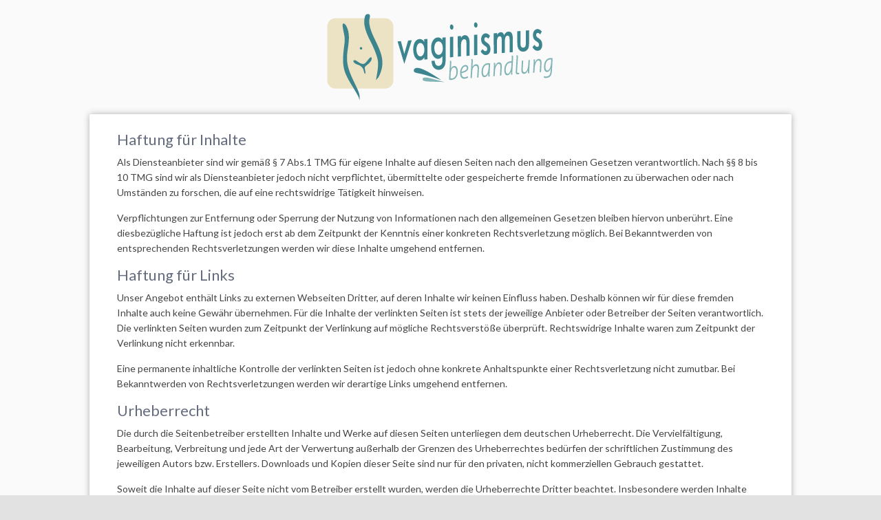

--- FILE ---
content_type: text/css
request_url: https://www.vaginismusbehandlung.de/wp-content/plugins/optimizePressPlusPack/css/elements/opplus-front-all.min.css?ver=1.1.5
body_size: 40089
content:
@charset "UTF-8";/*!
 * animate.css -http://daneden.me/animate
 * Version - 3.5.1
 * Licensed under the MIT license - http://opensource.org/licenses/MIT
 *
 * Copyright (c) 2016 Daniel Eden
 */.animated{-webkit-animation-duration:1s;animation-duration:1s;-webkit-animation-fill-mode:both;animation-fill-mode:both}.animated.bounceIn,.animated.bounceOut,.animated.flipOutX,.animated.flipOutY{-webkit-animation-duration:.75s;animation-duration:.75s}@-webkit-keyframes bounce{0%,20%,53%,80%,to{-webkit-animation-timing-function:cubic-bezier(.215,.61,.355,1);animation-timing-function:cubic-bezier(.215,.61,.355,1);-webkit-transform:translateZ(0);transform:translateZ(0)}40%,43%{-webkit-animation-timing-function:cubic-bezier(.755,.05,.855,.06);animation-timing-function:cubic-bezier(.755,.05,.855,.06);-webkit-transform:translate3d(0,-30px,0);transform:translate3d(0,-30px,0)}70%{-webkit-animation-timing-function:cubic-bezier(.755,.05,.855,.06);animation-timing-function:cubic-bezier(.755,.05,.855,.06);-webkit-transform:translate3d(0,-15px,0);transform:translate3d(0,-15px,0)}90%{-webkit-transform:translate3d(0,-4px,0);transform:translate3d(0,-4px,0)}}@keyframes bounce{0%,20%,53%,80%,to{-webkit-animation-timing-function:cubic-bezier(.215,.61,.355,1);animation-timing-function:cubic-bezier(.215,.61,.355,1);-webkit-transform:translateZ(0);transform:translateZ(0)}40%,43%{-webkit-animation-timing-function:cubic-bezier(.755,.05,.855,.06);animation-timing-function:cubic-bezier(.755,.05,.855,.06);-webkit-transform:translate3d(0,-30px,0);transform:translate3d(0,-30px,0)}70%{-webkit-animation-timing-function:cubic-bezier(.755,.05,.855,.06);animation-timing-function:cubic-bezier(.755,.05,.855,.06);-webkit-transform:translate3d(0,-15px,0);transform:translate3d(0,-15px,0)}90%{-webkit-transform:translate3d(0,-4px,0);transform:translate3d(0,-4px,0)}}.bounce{-webkit-transform-origin:center bottom;-ms-transform-origin:center bottom;transform-origin:center bottom}@-webkit-keyframes flash{0%,50%,to{opacity:1}25%,75%{opacity:0}}@keyframes flash{0%,50%,to{opacity:1}25%,75%{opacity:0}}@-webkit-keyframes rubberBand{0%{-webkit-transform:scaleX(1);transform:scaleX(1)}30%{-webkit-transform:scale3d(1.25,.75,1);transform:scale3d(1.25,.75,1)}40%{-webkit-transform:scale3d(.75,1.25,1);transform:scale3d(.75,1.25,1)}50%{-webkit-transform:scale3d(1.15,.85,1);transform:scale3d(1.15,.85,1)}65%{-webkit-transform:scale3d(.95,1.05,1);transform:scale3d(.95,1.05,1)}75%{-webkit-transform:scale3d(1.05,.95,1);transform:scale3d(1.05,.95,1)}to{-webkit-transform:scaleX(1);transform:scaleX(1)}}@keyframes rubberBand{0%{-webkit-transform:scaleX(1);transform:scaleX(1)}30%{-webkit-transform:scale3d(1.25,.75,1);transform:scale3d(1.25,.75,1)}40%{-webkit-transform:scale3d(.75,1.25,1);transform:scale3d(.75,1.25,1)}50%{-webkit-transform:scale3d(1.15,.85,1);transform:scale3d(1.15,.85,1)}65%{-webkit-transform:scale3d(.95,1.05,1);transform:scale3d(.95,1.05,1)}75%{-webkit-transform:scale3d(1.05,.95,1);transform:scale3d(1.05,.95,1)}to{-webkit-transform:scaleX(1);transform:scaleX(1)}}.rubberBand{-webkit-animation-name:rubberBand;animation-name:rubberBand}@-webkit-keyframes shake{0%,to{-webkit-transform:translateZ(0);transform:translateZ(0)}10%,30%,50%,70%,90%{-webkit-transform:translate3d(-10px,0,0);transform:translate3d(-10px,0,0)}20%,40%,60%,80%{-webkit-transform:translate3d(10px,0,0);transform:translate3d(10px,0,0)}}@keyframes shake{0%,to{-webkit-transform:translateZ(0);transform:translateZ(0)}10%,30%,50%,70%,90%{-webkit-transform:translate3d(-10px,0,0);transform:translate3d(-10px,0,0)}20%,40%,60%,80%{-webkit-transform:translate3d(10px,0,0);transform:translate3d(10px,0,0)}}@-webkit-keyframes swing{20%{-webkit-transform:rotate(15deg);transform:rotate(15deg)}40%{-webkit-transform:rotate(-10deg);transform:rotate(-10deg)}60%{-webkit-transform:rotate(5deg);transform:rotate(5deg)}80%{-webkit-transform:rotate(-5deg);transform:rotate(-5deg)}to{-webkit-transform:rotate(0deg);transform:rotate(0deg)}}@keyframes swing{20%{-webkit-transform:rotate(15deg);transform:rotate(15deg)}40%{-webkit-transform:rotate(-10deg);transform:rotate(-10deg)}60%{-webkit-transform:rotate(5deg);transform:rotate(5deg)}80%{-webkit-transform:rotate(-5deg);transform:rotate(-5deg)}to{-webkit-transform:rotate(0deg);transform:rotate(0deg)}}@-webkit-keyframes tada{0%{-webkit-transform:scaleX(1);transform:scaleX(1)}10%,20%{-webkit-transform:scale3d(.9,.9,.9) rotate(-3deg);transform:scale3d(.9,.9,.9) rotate(-3deg)}30%,50%,70%,90%{-webkit-transform:scale3d(1.1,1.1,1.1) rotate(3deg);transform:scale3d(1.1,1.1,1.1) rotate(3deg)}40%,60%,80%{-webkit-transform:scale3d(1.1,1.1,1.1) rotate(-3deg);transform:scale3d(1.1,1.1,1.1) rotate(-3deg)}to{-webkit-transform:scaleX(1);transform:scaleX(1)}}@keyframes tada{0%{-webkit-transform:scaleX(1);transform:scaleX(1)}10%,20%{-webkit-transform:scale3d(.9,.9,.9) rotate(-3deg);transform:scale3d(.9,.9,.9) rotate(-3deg)}30%,50%,70%,90%{-webkit-transform:scale3d(1.1,1.1,1.1) rotate(3deg);transform:scale3d(1.1,1.1,1.1) rotate(3deg)}40%,60%,80%{-webkit-transform:scale3d(1.1,1.1,1.1) rotate(-3deg);transform:scale3d(1.1,1.1,1.1) rotate(-3deg)}to{-webkit-transform:scaleX(1);transform:scaleX(1)}}@-webkit-keyframes bounceIn{0%,20%,40%,60%,80%,to{-webkit-animation-timing-function:cubic-bezier(.215,.61,.355,1);animation-timing-function:cubic-bezier(.215,.61,.355,1)}0%{opacity:0;-webkit-transform:scale3d(.3,.3,.3);transform:scale3d(.3,.3,.3)}20%{-webkit-transform:scale3d(1.1,1.1,1.1);transform:scale3d(1.1,1.1,1.1)}40%{-webkit-transform:scale3d(.9,.9,.9);transform:scale3d(.9,.9,.9)}60%{opacity:1;-webkit-transform:scale3d(1.03,1.03,1.03);transform:scale3d(1.03,1.03,1.03)}80%{-webkit-transform:scale3d(.97,.97,.97);transform:scale3d(.97,.97,.97)}to{opacity:1;-webkit-transform:scaleX(1);transform:scaleX(1)}}@keyframes bounceIn{0%,20%,40%,60%,80%,to{-webkit-animation-timing-function:cubic-bezier(.215,.61,.355,1);animation-timing-function:cubic-bezier(.215,.61,.355,1)}0%{opacity:0;-webkit-transform:scale3d(.3,.3,.3);transform:scale3d(.3,.3,.3)}20%{-webkit-transform:scale3d(1.1,1.1,1.1);transform:scale3d(1.1,1.1,1.1)}40%{-webkit-transform:scale3d(.9,.9,.9);transform:scale3d(.9,.9,.9)}60%{opacity:1;-webkit-transform:scale3d(1.03,1.03,1.03);transform:scale3d(1.03,1.03,1.03)}80%{-webkit-transform:scale3d(.97,.97,.97);transform:scale3d(.97,.97,.97)}to{opacity:1;-webkit-transform:scaleX(1);transform:scaleX(1)}}@-webkit-keyframes bounceInDown{0%,60%,75%,90%,to{-webkit-animation-timing-function:cubic-bezier(.215,.61,.355,1);animation-timing-function:cubic-bezier(.215,.61,.355,1)}0%{opacity:0;-webkit-transform:translate3d(0,-3000px,0);transform:translate3d(0,-3000px,0)}60%{opacity:1;-webkit-transform:translate3d(0,25px,0);transform:translate3d(0,25px,0)}75%{-webkit-transform:translate3d(0,-10px,0);transform:translate3d(0,-10px,0)}90%{-webkit-transform:translate3d(0,5px,0);transform:translate3d(0,5px,0)}to{-webkit-transform:none;transform:none}}@keyframes bounceInDown{0%,60%,75%,90%,to{-webkit-animation-timing-function:cubic-bezier(.215,.61,.355,1);animation-timing-function:cubic-bezier(.215,.61,.355,1)}0%{opacity:0;-webkit-transform:translate3d(0,-3000px,0);transform:translate3d(0,-3000px,0)}60%{opacity:1;-webkit-transform:translate3d(0,25px,0);transform:translate3d(0,25px,0)}75%{-webkit-transform:translate3d(0,-10px,0);transform:translate3d(0,-10px,0)}90%{-webkit-transform:translate3d(0,5px,0);transform:translate3d(0,5px,0)}to{-webkit-transform:none;transform:none}}@-webkit-keyframes bounceInLeft{0%,60%,75%,90%,to{-webkit-animation-timing-function:cubic-bezier(.215,.61,.355,1);animation-timing-function:cubic-bezier(.215,.61,.355,1)}0%{opacity:0;-webkit-transform:translate3d(-3000px,0,0);transform:translate3d(-3000px,0,0)}60%{opacity:1;-webkit-transform:translate3d(25px,0,0);transform:translate3d(25px,0,0)}75%{-webkit-transform:translate3d(-10px,0,0);transform:translate3d(-10px,0,0)}90%{-webkit-transform:translate3d(5px,0,0);transform:translate3d(5px,0,0)}to{-webkit-transform:none;transform:none}}@keyframes bounceInLeft{0%,60%,75%,90%,to{-webkit-animation-timing-function:cubic-bezier(.215,.61,.355,1);animation-timing-function:cubic-bezier(.215,.61,.355,1)}0%{opacity:0;-webkit-transform:translate3d(-3000px,0,0);transform:translate3d(-3000px,0,0)}60%{opacity:1;-webkit-transform:translate3d(25px,0,0);transform:translate3d(25px,0,0)}75%{-webkit-transform:translate3d(-10px,0,0);transform:translate3d(-10px,0,0)}90%{-webkit-transform:translate3d(5px,0,0);transform:translate3d(5px,0,0)}to{-webkit-transform:none;transform:none}}@-webkit-keyframes bounceInRight{0%,60%,75%,90%,to{-webkit-animation-timing-function:cubic-bezier(.215,.61,.355,1);animation-timing-function:cubic-bezier(.215,.61,.355,1)}0%{opacity:0;-webkit-transform:translate3d(3000px,0,0);transform:translate3d(3000px,0,0)}60%{opacity:1;-webkit-transform:translate3d(-25px,0,0);transform:translate3d(-25px,0,0)}75%{-webkit-transform:translate3d(10px,0,0);transform:translate3d(10px,0,0)}90%{-webkit-transform:translate3d(-5px,0,0);transform:translate3d(-5px,0,0)}to{-webkit-transform:none;transform:none}}@keyframes bounceInRight{0%,60%,75%,90%,to{-webkit-animation-timing-function:cubic-bezier(.215,.61,.355,1);animation-timing-function:cubic-bezier(.215,.61,.355,1)}0%{opacity:0;-webkit-transform:translate3d(3000px,0,0);transform:translate3d(3000px,0,0)}60%{opacity:1;-webkit-transform:translate3d(-25px,0,0);transform:translate3d(-25px,0,0)}75%{-webkit-transform:translate3d(10px,0,0);transform:translate3d(10px,0,0)}90%{-webkit-transform:translate3d(-5px,0,0);transform:translate3d(-5px,0,0)}to{-webkit-transform:none;transform:none}}@-webkit-keyframes bounceInUp{0%,60%,75%,90%,to{-webkit-animation-timing-function:cubic-bezier(.215,.61,.355,1);animation-timing-function:cubic-bezier(.215,.61,.355,1)}0%{opacity:0;-webkit-transform:translate3d(0,3000px,0);transform:translate3d(0,3000px,0)}60%{opacity:1;-webkit-transform:translate3d(0,-20px,0);transform:translate3d(0,-20px,0)}75%{-webkit-transform:translate3d(0,10px,0);transform:translate3d(0,10px,0)}90%{-webkit-transform:translate3d(0,-5px,0);transform:translate3d(0,-5px,0)}to{-webkit-transform:translateZ(0);transform:translateZ(0)}}@keyframes bounceInUp{0%,60%,75%,90%,to{-webkit-animation-timing-function:cubic-bezier(.215,.61,.355,1);animation-timing-function:cubic-bezier(.215,.61,.355,1)}0%{opacity:0;-webkit-transform:translate3d(0,3000px,0);transform:translate3d(0,3000px,0)}60%{opacity:1;-webkit-transform:translate3d(0,-20px,0);transform:translate3d(0,-20px,0)}75%{-webkit-transform:translate3d(0,10px,0);transform:translate3d(0,10px,0)}90%{-webkit-transform:translate3d(0,-5px,0);transform:translate3d(0,-5px,0)}to{-webkit-transform:translateZ(0);transform:translateZ(0)}}@-webkit-keyframes fadeIn{0%{opacity:0}to{opacity:1}}@keyframes fadeIn{0%{opacity:0}to{opacity:1}}@-webkit-keyframes fadeInDown{0%{opacity:0;-webkit-transform:translate3d(0,-100%,0);transform:translate3d(0,-100%,0)}to{opacity:1;-webkit-transform:none;transform:none}}@keyframes fadeInDown{0%{opacity:0;-webkit-transform:translate3d(0,-100%,0);transform:translate3d(0,-100%,0)}to{opacity:1;-webkit-transform:none;transform:none}}@-webkit-keyframes fadeInDownBig{0%{opacity:0;-webkit-transform:translate3d(0,-2000px,0);transform:translate3d(0,-2000px,0)}to{opacity:1;-webkit-transform:none;transform:none}}@keyframes fadeInDownBig{0%{opacity:0;-webkit-transform:translate3d(0,-2000px,0);transform:translate3d(0,-2000px,0)}to{opacity:1;-webkit-transform:none;transform:none}}@-webkit-keyframes fadeInLeft{0%{opacity:0;-webkit-transform:translate3d(-100%,0,0);transform:translate3d(-100%,0,0)}to{opacity:1;-webkit-transform:none;transform:none}}@keyframes fadeInLeft{0%{opacity:0;-webkit-transform:translate3d(-100%,0,0);transform:translate3d(-100%,0,0)}to{opacity:1;-webkit-transform:none;transform:none}}@-webkit-keyframes fadeInLeftBig{0%{opacity:0;-webkit-transform:translate3d(-2000px,0,0);transform:translate3d(-2000px,0,0)}to{opacity:1;-webkit-transform:none;transform:none}}@keyframes fadeInLeftBig{0%{opacity:0;-webkit-transform:translate3d(-2000px,0,0);transform:translate3d(-2000px,0,0)}to{opacity:1;-webkit-transform:none;transform:none}}@-webkit-keyframes fadeInRight{0%{opacity:0;-webkit-transform:translate3d(100%,0,0);transform:translate3d(100%,0,0)}to{opacity:1;-webkit-transform:none;transform:none}}@keyframes fadeInRight{0%{opacity:0;-webkit-transform:translate3d(100%,0,0);transform:translate3d(100%,0,0)}to{opacity:1;-webkit-transform:none;transform:none}}@-webkit-keyframes fadeInRightBig{0%{opacity:0;-webkit-transform:translate3d(2000px,0,0);transform:translate3d(2000px,0,0)}to{opacity:1;-webkit-transform:none;transform:none}}@keyframes fadeInRightBig{0%{opacity:0;-webkit-transform:translate3d(2000px,0,0);transform:translate3d(2000px,0,0)}to{opacity:1;-webkit-transform:none;transform:none}}@-webkit-keyframes fadeInUp{0%{opacity:0;-webkit-transform:translate3d(0,100%,0);transform:translate3d(0,100%,0)}to{opacity:1;-webkit-transform:none;transform:none}}@keyframes fadeInUp{0%{opacity:0;-webkit-transform:translate3d(0,100%,0);transform:translate3d(0,100%,0)}to{opacity:1;-webkit-transform:none;transform:none}}@-webkit-keyframes fadeInUpBig{0%{opacity:0;-webkit-transform:translate3d(0,2000px,0);transform:translate3d(0,2000px,0)}to{opacity:1;-webkit-transform:none;transform:none}}@keyframes fadeInUpBig{0%{opacity:0;-webkit-transform:translate3d(0,2000px,0);transform:translate3d(0,2000px,0)}to{opacity:1;-webkit-transform:none;transform:none}}@-webkit-keyframes slideInDown{0%{-webkit-transform:translate3d(0,-100%,0);transform:translate3d(0,-100%,0);visibility:visible}to{-webkit-transform:translateZ(0);transform:translateZ(0)}}@keyframes slideInDown{0%{-webkit-transform:translate3d(0,-100%,0);transform:translate3d(0,-100%,0);visibility:visible}to{-webkit-transform:translateZ(0);transform:translateZ(0)}}.slideInDown{-webkit-animation-name:slideInDown;animation-name:slideInDown}@-webkit-keyframes slideInLeft{0%{-webkit-transform:translate3d(-100%,0,0);transform:translate3d(-100%,0,0);visibility:visible}to{-webkit-transform:translateZ(0);transform:translateZ(0)}}@keyframes slideInLeft{0%{-webkit-transform:translate3d(-100%,0,0);transform:translate3d(-100%,0,0);visibility:visible}to{-webkit-transform:translateZ(0);transform:translateZ(0)}}.slideInLeft{-webkit-animation-name:slideInLeft;animation-name:slideInLeft}@-webkit-keyframes slideInRight{0%{-webkit-transform:translate3d(100%,0,0);transform:translate3d(100%,0,0);visibility:visible}to{-webkit-transform:translateZ(0);transform:translateZ(0)}}@keyframes slideInRight{0%{-webkit-transform:translate3d(100%,0,0);transform:translate3d(100%,0,0);visibility:visible}to{-webkit-transform:translateZ(0);transform:translateZ(0)}}.slideInRight{-webkit-animation-name:slideInRight;animation-name:slideInRight}@-webkit-keyframes slideInUp{0%{-webkit-transform:translate3d(0,100%,0);transform:translate3d(0,100%,0);visibility:visible}to{-webkit-transform:translateZ(0);transform:translateZ(0)}}@keyframes slideInUp{0%{-webkit-transform:translate3d(0,100%,0);transform:translate3d(0,100%,0);visibility:visible}to{-webkit-transform:translateZ(0);transform:translateZ(0)}}.slideInUp{-webkit-animation-name:slideInUp;animation-name:slideInUp}@-webkit-keyframes slideOutDown{0%{-webkit-transform:translateZ(0);transform:translateZ(0)}to{visibility:hidden;-webkit-transform:translate3d(0,100%,0);transform:translate3d(0,100%,0)}}@keyframes slideOutDown{0%{-webkit-transform:translateZ(0);transform:translateZ(0)}to{visibility:hidden;-webkit-transform:translate3d(0,100%,0);transform:translate3d(0,100%,0)}}.slideOutDown{-webkit-animation-name:slideOutDown;animation-name:slideOutDown}@-webkit-keyframes slideOutLeft{0%{-webkit-transform:translateZ(0);transform:translateZ(0)}to{visibility:hidden;-webkit-transform:translate3d(-100%,0,0);transform:translate3d(-100%,0,0)}}@keyframes slideOutLeft{0%{-webkit-transform:translateZ(0);transform:translateZ(0)}to{visibility:hidden;-webkit-transform:translate3d(-100%,0,0);transform:translate3d(-100%,0,0)}}.slideOutLeft{-webkit-animation-name:slideOutLeft;animation-name:slideOutLeft}@-webkit-keyframes slideOutRight{0%{-webkit-transform:translateZ(0);transform:translateZ(0)}to{visibility:hidden;-webkit-transform:translate3d(100%,0,0);transform:translate3d(100%,0,0)}}@keyframes slideOutRight{0%{-webkit-transform:translateZ(0);transform:translateZ(0)}to{visibility:hidden;-webkit-transform:translate3d(100%,0,0);transform:translate3d(100%,0,0)}}.slideOutRight{-webkit-animation-name:slideOutRight;animation-name:slideOutRight}@-webkit-keyframes slideOutUp{0%{-webkit-transform:translateZ(0);transform:translateZ(0)}to{visibility:hidden;-webkit-transform:translate3d(0,-100%,0);transform:translate3d(0,-100%,0)}}@keyframes slideOutUp{0%{-webkit-transform:translateZ(0);transform:translateZ(0)}to{visibility:hidden;-webkit-transform:translate3d(0,-100%,0);transform:translate3d(0,-100%,0)}}.slideOutUp{-webkit-animation-name:slideOutUp;animation-name:slideOutUp}.animated:active{-webkit-animation-fill-mode:both;animation-fill-mode:both;-webkit-animation-duration:1s;animation-duration:1s}.animated.hinge{-webkit-animation-duration:2s;animation-duration:2s}@keyframes flash{0%,100%,50%{opacity:1}25%,75%{opacity:0}}.flash{-webkit-animation-name:flash;animation-name:flash}@keyframes shake{0%,100%{-webkit-transform:translateX(0);transform:translateX(0)}10%,30%,50%,70%,90%{-webkit-transform:translateX(-10px);transform:translateX(-10px)}20%,40%,60%,80%{-webkit-transform:translateX(10px);transform:translateX(10px)}}.shake{-webkit-animation-name:shake;animation-name:shake}@keyframes bounce{0%,100%,20%,50%,80%{-webkit-transform:translateY(0);transform:translateY(0)}40%{-webkit-transform:translateY(-30px);transform:translateY(-30px)}60%{-webkit-transform:translateY(-15px);transform:translateY(-15px)}}.bounce{-webkit-animation-name:bounce;animation-name:bounce}@keyframes tada{0%{-webkit-transform:scale(1);transform:scale(1)}10%,20%{-webkit-transform:scale(0.9) rotate(-3deg);transform:scale(0.9) rotate(-3deg)}30%,50%,70%,90%{-webkit-transform:scale(1.1) rotate(3deg);transform:scale(1.1) rotate(3deg)}40%,60%,80%{-webkit-transform:scale(1.1) rotate(-3deg);transform:scale(1.1) rotate(-3deg)}100%{-webkit-transform:scale(1) rotate(0);transform:scale(1) rotate(0)}}.tada{-webkit-animation-name:tada;animation-name:tada}@keyframes swing{20%{-webkit-transform:rotate(15deg);transform:rotate(15deg)}40%{-webkit-transform:rotate(-10deg);transform:rotate(-10deg)}60%{-webkit-transform:rotate(5deg);transform:rotate(5deg)}80%{-webkit-transform:rotate(-5deg);transform:rotate(-5deg)}100%{-webkit-transform:rotate(0deg);transform:rotate(0deg)}}.swing{-webkit-transform-origin:top center;-ms-transform-origin:top center;transform-origin:top center;-webkit-animation-name:swing;animation-name:swing}@-webkit-keyframes wobble{0%{-webkit-transform:translateX(0%);transform:translateX(0%)}15%{-webkit-transform:translateX(-25%) rotate(-5deg);transform:translateX(-25%) rotate(-5deg)}30%{-webkit-transform:translateX(20%) rotate(3deg);transform:translateX(20%) rotate(3deg)}45%{-webkit-transform:translateX(-15%) rotate(-3deg);transform:translateX(-15%) rotate(-3deg)}60%{-webkit-transform:translateX(10%) rotate(2deg);transform:translateX(10%) rotate(2deg)}75%{-webkit-transform:translateX(-5%) rotate(-1deg);transform:translateX(-5%) rotate(-1deg)}100%{-webkit-transform:translateX(0%);transform:translateX(0%)}}@keyframes wobble{0%{-webkit-transform:translateX(0%);transform:translateX(0%)}15%{-webkit-transform:translateX(-25%) rotate(-5deg);transform:translateX(-25%) rotate(-5deg)}30%{-webkit-transform:translateX(20%) rotate(3deg);transform:translateX(20%) rotate(3deg)}45%{-webkit-transform:translateX(-15%) rotate(-3deg);transform:translateX(-15%) rotate(-3deg)}60%{-webkit-transform:translateX(10%) rotate(2deg);transform:translateX(10%) rotate(2deg)}75%{-webkit-transform:translateX(-5%) rotate(-1deg);transform:translateX(-5%) rotate(-1deg)}100%{-webkit-transform:translateX(0%);transform:translateX(0%)}}.wobble{-webkit-animation-name:wobble;animation-name:wobble}@-webkit-keyframes wiggle{0%{-webkit-transform:skewX(9deg);transform:skewX(9deg)}10%{-webkit-transform:skewX(-8deg);transform:skewX(-8deg)}20%{-webkit-transform:skewX(7deg);transform:skewX(7deg)}30%{-webkit-transform:skewX(-6deg);transform:skewX(-6deg)}40%{-webkit-transform:skewX(5deg);transform:skewX(5deg)}50%{-webkit-transform:skewX(-4deg);transform:skewX(-4deg)}60%{-webkit-transform:skewX(3deg);transform:skewX(3deg)}70%{-webkit-transform:skewX(-2deg);transform:skewX(-2deg)}80%{-webkit-transform:skewX(1deg);transform:skewX(1deg)}100%,90%{-webkit-transform:skewX(0deg);transform:skewX(0deg)}}@keyframes wiggle{0%{-webkit-transform:skewX(9deg);transform:skewX(9deg)}10%{-webkit-transform:skewX(-8deg);transform:skewX(-8deg)}20%{-webkit-transform:skewX(7deg);transform:skewX(7deg)}30%{-webkit-transform:skewX(-6deg);transform:skewX(-6deg)}40%{-webkit-transform:skewX(5deg);transform:skewX(5deg)}50%{-webkit-transform:skewX(-4deg);transform:skewX(-4deg)}60%{-webkit-transform:skewX(3deg);transform:skewX(3deg)}70%{-webkit-transform:skewX(-2deg);transform:skewX(-2deg)}80%{-webkit-transform:skewX(1deg);transform:skewX(1deg)}100%,90%{-webkit-transform:skewX(0deg);transform:skewX(0deg)}}.wiggle{-webkit-animation-name:wiggle;animation-name:wiggle;-webkit-animation-timing-function:ease-in;animation-timing-function:ease-in}@-webkit-keyframes pulse{0%{-webkit-transform:scale(1);transform:scale(1)}50%{-webkit-transform:scale(1.1);transform:scale(1.1)}100%{-webkit-transform:scale(1);transform:scale(1)}}@keyframes pulse{0%{-webkit-transform:scale(1);transform:scale(1)}50%{-webkit-transform:scale(1.1);transform:scale(1.1)}100%{-webkit-transform:scale(1);transform:scale(1)}}.pulse{-webkit-animation-name:pulse;animation-name:pulse}@-webkit-keyframes flip{0%{-webkit-transform:perspective(400px) rotateY(0);transform:perspective(400px) rotateY(0);-webkit-animation-timing-function:ease-out;animation-timing-function:ease-out}40%{-webkit-transform:perspective(400px) translateZ(150px) rotateY(170deg);transform:perspective(400px) translateZ(150px) rotateY(170deg);-webkit-animation-timing-function:ease-out;animation-timing-function:ease-out}50%{-webkit-transform:perspective(400px) translateZ(150px) rotateY(190deg) scale(1);transform:perspective(400px) translateZ(150px) rotateY(190deg) scale(1);-webkit-animation-timing-function:ease-in;animation-timing-function:ease-in}80%{-webkit-transform:perspective(400px) rotateY(360deg) scale(.95);transform:perspective(400px) rotateY(360deg) scale(.95);-webkit-animation-timing-function:ease-in;animation-timing-function:ease-in}100%{-webkit-transform:perspective(400px) scale(1);transform:perspective(400px) scale(1);-webkit-animation-timing-function:ease-in;animation-timing-function:ease-in}}@keyframes flip{0%{-webkit-transform:perspective(400px) rotateY(0);transform:perspective(400px) rotateY(0);-webkit-animation-timing-function:ease-out;animation-timing-function:ease-out}40%{-webkit-transform:perspective(400px) translateZ(150px) rotateY(170deg);transform:perspective(400px) translateZ(150px) rotateY(170deg);-webkit-animation-timing-function:ease-out;animation-timing-function:ease-out}50%{-webkit-transform:perspective(400px) translateZ(150px) rotateY(190deg) scale(1);transform:perspective(400px) translateZ(150px) rotateY(190deg) scale(1);-webkit-animation-timing-function:ease-in;animation-timing-function:ease-in}80%{-webkit-transform:perspective(400px) rotateY(360deg) scale(.95);transform:perspective(400px) rotateY(360deg) scale(.95);-webkit-animation-timing-function:ease-in;animation-timing-function:ease-in}100%{-webkit-transform:perspective(400px) scale(1);transform:perspective(400px) scale(1);-webkit-animation-timing-function:ease-in;animation-timing-function:ease-in}}.flip{-webkit-transform-style:preserve-3d;transform-style:preserve-3d;-webkit-backface-visibility:visible!important;backface-visibility:visible!important;-webkit-animation-name:flip;animation-name:flip}@-webkit-keyframes flipInX{0%{-webkit-transform:perspective(400px) rotateX(90deg);transform:perspective(400px) rotateX(90deg);opacity:0}40%{-webkit-transform:perspective(400px) rotateX(-10deg);transform:perspective(400px) rotateX(-10deg)}70%{-webkit-transform:perspective(400px) rotateX(10deg);transform:perspective(400px) rotateX(10deg)}100%{-webkit-transform:perspective(400px) rotateX(0deg);transform:perspective(400px) rotateX(0deg);opacity:1}}@keyframes flipInX{0%{-webkit-transform:perspective(400px) rotateX(90deg);transform:perspective(400px) rotateX(90deg);opacity:0}40%{-webkit-transform:perspective(400px) rotateX(-10deg);transform:perspective(400px) rotateX(-10deg)}70%{-webkit-transform:perspective(400px) rotateX(10deg);transform:perspective(400px) rotateX(10deg)}100%{-webkit-transform:perspective(400px) rotateX(0deg);transform:perspective(400px) rotateX(0deg);opacity:1}}.flipInX{-webkit-backface-visibility:visible!important;backface-visibility:visible!important;-webkit-animation-name:flipInX;animation-name:flipInX}@-webkit-keyframes flipOutX{0%{-webkit-transform:perspective(400px) rotateX(0deg);transform:perspective(400px) rotateX(0deg);opacity:1}100%{-webkit-transform:perspective(400px) rotateX(90deg);transform:perspective(400px) rotateX(90deg);opacity:0}}@keyframes flipOutX{0%{-webkit-transform:perspective(400px) rotateX(0deg);transform:perspective(400px) rotateX(0deg);opacity:1}100%{-webkit-transform:perspective(400px) rotateX(90deg);transform:perspective(400px) rotateX(90deg);opacity:0}}.flipOutX{-webkit-animation-name:flipOutX;animation-name:flipOutX;-webkit-backface-visibility:visible!important;backface-visibility:visible!important}@-webkit-keyframes flipInY{0%{-webkit-transform:perspective(400px) rotateY(90deg);transform:perspective(400px) rotateY(90deg);opacity:0}40%{-webkit-transform:perspective(400px) rotateY(-10deg);transform:perspective(400px) rotateY(-10deg)}70%{-webkit-transform:perspective(400px) rotateY(10deg);transform:perspective(400px) rotateY(10deg)}100%{-webkit-transform:perspective(400px) rotateY(0deg);transform:perspective(400px) rotateY(0deg);opacity:1}}@keyframes flipInY{0%{-webkit-transform:perspective(400px) rotateY(90deg);transform:perspective(400px) rotateY(90deg);opacity:0}40%{-webkit-transform:perspective(400px) rotateY(-10deg);transform:perspective(400px) rotateY(-10deg)}70%{-webkit-transform:perspective(400px) rotateY(10deg);transform:perspective(400px) rotateY(10deg)}100%{-webkit-transform:perspective(400px) rotateY(0deg);transform:perspective(400px) rotateY(0deg);opacity:1}}.flipInY{-webkit-backface-visibility:visible!important;backface-visibility:visible!important;-webkit-animation-name:flipInY;animation-name:flipInY}@-webkit-keyframes flipOutY{0%{-webkit-transform:perspective(400px) rotateY(0deg);transform:perspective(400px) rotateY(0deg);opacity:1}100%{-webkit-transform:perspective(400px) rotateY(90deg);transform:perspective(400px) rotateY(90deg);opacity:0}}@keyframes flipOutY{0%{-webkit-transform:perspective(400px) rotateY(0deg);transform:perspective(400px) rotateY(0deg);opacity:1}100%{-webkit-transform:perspective(400px) rotateY(90deg);transform:perspective(400px) rotateY(90deg);opacity:0}}.flipOutY{-webkit-backface-visibility:visible!important;backface-visibility:visible!important;-webkit-animation-name:flipOutY;animation-name:flipOutY}@keyframes fadeIn{0%{opacity:0}100%{opacity:1}}.fadeIn{-webkit-animation-name:fadeIn;animation-name:fadeIn}@keyframes fadeInUp{0%{opacity:0;-webkit-transform:translateY(20px);transform:translateY(20px)}100%{opacity:1;-webkit-transform:translateY(0);transform:translateY(0)}}.fadeInUp{-webkit-animation-name:fadeInUp;animation-name:fadeInUp}@keyframes fadeInDown{0%{opacity:0;-webkit-transform:translateY(-20px);transform:translateY(-20px)}100%{opacity:1;-webkit-transform:translateY(0);transform:translateY(0)}}.fadeInDown{-webkit-animation-name:fadeInDown;animation-name:fadeInDown}@keyframes fadeInLeft{0%{opacity:0;-webkit-transform:translateX(-20px);transform:translateX(-20px)}100%{opacity:1;-webkit-transform:translateX(0);transform:translateX(0)}}.fadeInLeft{-webkit-animation-name:fadeInLeft;animation-name:fadeInLeft}@keyframes fadeInRight{0%{opacity:0;-webkit-transform:translateX(20px);transform:translateX(20px)}100%{opacity:1;-webkit-transform:translateX(0);transform:translateX(0)}}.fadeInRight{-webkit-animation-name:fadeInRight;animation-name:fadeInRight}@keyframes fadeInUpBig{0%{opacity:0;-webkit-transform:translateY(2000px);transform:translateY(2000px)}100%{opacity:1;-webkit-transform:translateY(0);transform:translateY(0)}}.fadeInUpBig{-webkit-animation-name:fadeInUpBig;animation-name:fadeInUpBig}@keyframes fadeInDownBig{0%{opacity:0;-webkit-transform:translateY(-2000px);transform:translateY(-2000px)}100%{opacity:1;-webkit-transform:translateY(0);transform:translateY(0)}}.fadeInDownBig{-webkit-animation-name:fadeInDownBig;animation-name:fadeInDownBig}@keyframes fadeInLeftBig{0%{opacity:0;-webkit-transform:translateX(-2000px);transform:translateX(-2000px)}100%{opacity:1;-webkit-transform:translateX(0);transform:translateX(0)}}.fadeInLeftBig{-webkit-animation-name:fadeInLeftBig;animation-name:fadeInLeftBig}@keyframes fadeInRightBig{0%{opacity:0;-webkit-transform:translateX(2000px);transform:translateX(2000px)}100%{opacity:1;-webkit-transform:translateX(0);transform:translateX(0)}}.fadeInRightBig{-webkit-animation-name:fadeInRightBig;animation-name:fadeInRightBig}@-webkit-keyframes fadeOut{0%{opacity:1}100%{opacity:0}}@keyframes fadeOut{0%{opacity:1}100%{opacity:0}}.fadeOut{-webkit-animation-name:fadeOut;animation-name:fadeOut}@-webkit-keyframes fadeOutUp{0%{opacity:1;-webkit-transform:translateY(0);transform:translateY(0)}100%{opacity:0;-webkit-transform:translateY(-20px);transform:translateY(-20px)}}@keyframes fadeOutUp{0%{opacity:1;-webkit-transform:translateY(0);transform:translateY(0)}100%{opacity:0;-webkit-transform:translateY(-20px);transform:translateY(-20px)}}.fadeOutUp{-webkit-animation-name:fadeOutUp;animation-name:fadeOutUp}@-webkit-keyframes fadeOutDown{0%{opacity:1;-webkit-transform:translateY(0);transform:translateY(0)}100%{opacity:0;-webkit-transform:translateY(20px);transform:translateY(20px)}}@keyframes fadeOutDown{0%{opacity:1;-webkit-transform:translateY(0);transform:translateY(0)}100%{opacity:0;-webkit-transform:translateY(20px);transform:translateY(20px)}}.fadeOutDown{-webkit-animation-name:fadeOutDown;animation-name:fadeOutDown}@-webkit-keyframes fadeOutLeft{0%{opacity:1;-webkit-transform:translateX(0);transform:translateX(0)}100%{opacity:0;-webkit-transform:translateX(-20px);transform:translateX(-20px)}}@keyframes fadeOutLeft{0%{opacity:1;-webkit-transform:translateX(0);transform:translateX(0)}100%{opacity:0;-webkit-transform:translateX(-20px);transform:translateX(-20px)}}.fadeOutLeft{-webkit-animation-name:fadeOutLeft;animation-name:fadeOutLeft}@-webkit-keyframes fadeOutRight{0%{opacity:1;-webkit-transform:translateX(0);transform:translateX(0)}100%{opacity:0;-webkit-transform:translateX(20px);transform:translateX(20px)}}@keyframes fadeOutRight{0%{opacity:1;-webkit-transform:translateX(0);transform:translateX(0)}100%{opacity:0;-webkit-transform:translateX(20px);transform:translateX(20px)}}.fadeOutRight{-webkit-animation-name:fadeOutRight;animation-name:fadeOutRight}@-webkit-keyframes fadeOutUpBig{0%{opacity:1;-webkit-transform:translateY(0);transform:translateY(0)}100%{opacity:0;-webkit-transform:translateY(-2000px);transform:translateY(-2000px)}}@keyframes fadeOutUpBig{0%{opacity:1;-webkit-transform:translateY(0);transform:translateY(0)}100%{opacity:0;-webkit-transform:translateY(-2000px);transform:translateY(-2000px)}}.fadeOutUpBig{-webkit-animation-name:fadeOutUpBig;animation-name:fadeOutUpBig}@-webkit-keyframes fadeOutDownBig{0%{opacity:1;-webkit-transform:translateY(0);transform:translateY(0)}100%{opacity:0;-webkit-transform:translateY(2000px);transform:translateY(2000px)}}@keyframes fadeOutDownBig{0%{opacity:1;-webkit-transform:translateY(0);transform:translateY(0)}100%{opacity:0;-webkit-transform:translateY(2000px);transform:translateY(2000px)}}.fadeOutDownBig{-webkit-animation-name:fadeOutDownBig;animation-name:fadeOutDownBig}@-webkit-keyframes fadeOutLeftBig{0%{opacity:1;-webkit-transform:translateX(0);transform:translateX(0)}100%{opacity:0;-webkit-transform:translateX(-2000px);transform:translateX(-2000px)}}@keyframes fadeOutLeftBig{0%{opacity:1;-webkit-transform:translateX(0);transform:translateX(0)}100%{opacity:0;-webkit-transform:translateX(-2000px);transform:translateX(-2000px)}}.fadeOutLeftBig{-webkit-animation-name:fadeOutLeftBig;animation-name:fadeOutLeftBig}@-webkit-keyframes fadeOutRightBig{0%{opacity:1;-webkit-transform:translateX(0);transform:translateX(0)}100%{opacity:0;-webkit-transform:translateX(2000px);transform:translateX(2000px)}}@keyframes fadeOutRightBig{0%{opacity:1;-webkit-transform:translateX(0);transform:translateX(0)}100%{opacity:0;-webkit-transform:translateX(2000px);transform:translateX(2000px)}}.fadeOutRightBig{-webkit-animation-name:fadeOutRightBig;animation-name:fadeOutRightBig}@keyframes bounceIn{0%{opacity:0;-webkit-transform:scale(.3);transform:scale(.3)}50%{opacity:1;-webkit-transform:scale(1.05);transform:scale(1.05)}70%{-webkit-transform:scale(.9);transform:scale(.9)}100%{-webkit-transform:scale(1);transform:scale(1)}}.bounceIn{-webkit-animation-name:bounceIn;animation-name:bounceIn}@keyframes bounceInUp{0%{opacity:0;-webkit-transform:translateY(2000px);transform:translateY(2000px)}60%{opacity:1;-webkit-transform:translateY(-30px);transform:translateY(-30px)}80%{-webkit-transform:translateY(10px);transform:translateY(10px)}100%{-webkit-transform:translateY(0);transform:translateY(0)}}.bounceInUp{-webkit-animation-name:bounceInUp;animation-name:bounceInUp}@keyframes bounceInDown{0%{opacity:0;-webkit-transform:translateY(-2000px);transform:translateY(-2000px)}60%{opacity:1;-webkit-transform:translateY(30px);transform:translateY(30px)}80%{-webkit-transform:translateY(-10px);transform:translateY(-10px)}100%{-webkit-transform:translateY(0);transform:translateY(0)}}.bounceInDown{-webkit-animation-name:bounceInDown;animation-name:bounceInDown}@keyframes bounceInLeft{0%{opacity:0;-webkit-transform:translateX(-2000px);transform:translateX(-2000px)}60%{opacity:1;-webkit-transform:translateX(30px);transform:translateX(30px)}80%{-webkit-transform:translateX(-10px);transform:translateX(-10px)}100%{-webkit-transform:translateX(0);transform:translateX(0)}}.bounceInLeft{-webkit-animation-name:bounceInLeft;animation-name:bounceInLeft}@keyframes bounceInRight{0%{opacity:0;-webkit-transform:translateX(2000px);transform:translateX(2000px)}60%{opacity:1;-webkit-transform:translateX(-30px);transform:translateX(-30px)}80%{-webkit-transform:translateX(10px);transform:translateX(10px)}100%{-webkit-transform:translateX(0);transform:translateX(0)}}.bounceInRight{-webkit-animation-name:bounceInRight;animation-name:bounceInRight}@-webkit-keyframes bounceOut{0%{-webkit-transform:scale(1);transform:scale(1)}25%{-webkit-transform:scale(.95);transform:scale(.95)}50%{opacity:1;-webkit-transform:scale(1.1);transform:scale(1.1)}100%{opacity:0;-webkit-transform:scale(.3);transform:scale(.3)}}@keyframes bounceOut{0%{-webkit-transform:scale(1);transform:scale(1)}25%{-webkit-transform:scale(.95);transform:scale(.95)}50%{opacity:1;-webkit-transform:scale(1.1);transform:scale(1.1)}100%{opacity:0;-webkit-transform:scale(.3);transform:scale(.3)}}.bounceOut{-webkit-animation-name:bounceOut;animation-name:bounceOut}@-webkit-keyframes bounceOutUp{0%{-webkit-transform:translateY(0);transform:translateY(0)}20%{opacity:1;-webkit-transform:translateY(20px);transform:translateY(20px)}100%{opacity:0;-webkit-transform:translateY(-2000px);transform:translateY(-2000px)}}@keyframes bounceOutUp{0%{-webkit-transform:translateY(0);transform:translateY(0)}20%{opacity:1;-webkit-transform:translateY(20px);transform:translateY(20px)}100%{opacity:0;-webkit-transform:translateY(-2000px);transform:translateY(-2000px)}}.bounceOutUp{-webkit-animation-name:bounceOutUp;animation-name:bounceOutUp}@-webkit-keyframes bounceOutDown{0%{-webkit-transform:translateY(0);transform:translateY(0)}20%{opacity:1;-webkit-transform:translateY(-20px);transform:translateY(-20px)}100%{opacity:0;-webkit-transform:translateY(2000px);transform:translateY(2000px)}}@keyframes bounceOutDown{0%{-webkit-transform:translateY(0);transform:translateY(0)}20%{opacity:1;-webkit-transform:translateY(-20px);transform:translateY(-20px)}100%{opacity:0;-webkit-transform:translateY(2000px);transform:translateY(2000px)}}.bounceOutDown{-webkit-animation-name:bounceOutDown;animation-name:bounceOutDown}@-webkit-keyframes bounceOutLeft{0%{-webkit-transform:translateX(0);transform:translateX(0)}20%{opacity:1;-webkit-transform:translateX(20px);transform:translateX(20px)}100%{opacity:0;-webkit-transform:translateX(-2000px);transform:translateX(-2000px)}}@keyframes bounceOutLeft{0%{-webkit-transform:translateX(0);transform:translateX(0)}20%{opacity:1;-webkit-transform:translateX(20px);transform:translateX(20px)}100%{opacity:0;-webkit-transform:translateX(-2000px);transform:translateX(-2000px)}}.bounceOutLeft{-webkit-animation-name:bounceOutLeft;animation-name:bounceOutLeft}@-webkit-keyframes bounceOutRight{0%{-webkit-transform:translateX(0);transform:translateX(0)}20%{opacity:1;-webkit-transform:translateX(-20px);transform:translateX(-20px)}100%{opacity:0;-webkit-transform:translateX(2000px);transform:translateX(2000px)}}@keyframes bounceOutRight{0%{-webkit-transform:translateX(0);transform:translateX(0)}20%{opacity:1;-webkit-transform:translateX(-20px);transform:translateX(-20px)}100%{opacity:0;-webkit-transform:translateX(2000px);transform:translateX(2000px)}}.bounceOutRight{-webkit-animation-name:bounceOutRight;animation-name:bounceOutRight}@-webkit-keyframes rotateIn{0%{-webkit-transform-origin:center center;transform-origin:center center;-webkit-transform:rotate(-200deg);transform:rotate(-200deg);opacity:0}100%{-webkit-transform-origin:center center;transform-origin:center center;-webkit-transform:rotate(0);transform:rotate(0);opacity:1}}@keyframes rotateIn{0%{-webkit-transform-origin:center center;transform-origin:center center;-webkit-transform:rotate(-200deg);transform:rotate(-200deg);opacity:0}100%{-webkit-transform-origin:center center;transform-origin:center center;-webkit-transform:rotate(0);transform:rotate(0);opacity:1}}.rotateIn{-webkit-animation-name:rotateIn;animation-name:rotateIn}@-webkit-keyframes rotateInUpLeft{0%{-webkit-transform-origin:left bottom;transform-origin:left bottom;-webkit-transform:rotate(90deg);transform:rotate(90deg);opacity:0}100%{-webkit-transform-origin:left bottom;transform-origin:left bottom;-webkit-transform:rotate(0);transform:rotate(0);opacity:1}}@keyframes rotateInUpLeft{0%{-webkit-transform-origin:left bottom;transform-origin:left bottom;-webkit-transform:rotate(90deg);transform:rotate(90deg);opacity:0}100%{-webkit-transform-origin:left bottom;transform-origin:left bottom;-webkit-transform:rotate(0);transform:rotate(0);opacity:1}}.rotateInUpLeft{-webkit-animation-name:rotateInUpLeft;animation-name:rotateInUpLeft}@-webkit-keyframes rotateInDownLeft{0%{-webkit-transform-origin:left bottom;transform-origin:left bottom;-webkit-transform:rotate(-90deg);transform:rotate(-90deg);opacity:0}100%{-webkit-transform-origin:left bottom;transform-origin:left bottom;-webkit-transform:rotate(0);transform:rotate(0);opacity:1}}@keyframes rotateInDownLeft{0%{-webkit-transform-origin:left bottom;transform-origin:left bottom;-webkit-transform:rotate(-90deg);transform:rotate(-90deg);opacity:0}100%{-webkit-transform-origin:left bottom;transform-origin:left bottom;-webkit-transform:rotate(0);transform:rotate(0);opacity:1}}.rotateInDownLeft{-webkit-animation-name:rotateInDownLeft;animation-name:rotateInDownLeft}@-webkit-keyframes rotateInUpRight{0%{-webkit-transform-origin:right bottom;transform-origin:right bottom;-webkit-transform:rotate(-90deg);transform:rotate(-90deg);opacity:0}100%{-webkit-transform-origin:right bottom;transform-origin:right bottom;-webkit-transform:rotate(0);transform:rotate(0);opacity:1}}@keyframes rotateInUpRight{0%{-webkit-transform-origin:right bottom;transform-origin:right bottom;-webkit-transform:rotate(-90deg);transform:rotate(-90deg);opacity:0}100%{-webkit-transform-origin:right bottom;transform-origin:right bottom;-webkit-transform:rotate(0);transform:rotate(0);opacity:1}}.rotateInUpRight{-webkit-animation-name:rotateInUpRight;animation-name:rotateInUpRight}@-webkit-keyframes rotateInDownRight{0%{-webkit-transform-origin:right bottom;transform-origin:right bottom;-webkit-transform:rotate(90deg);transform:rotate(90deg);opacity:0}100%{-webkit-transform-origin:right bottom;transform-origin:right bottom;-webkit-transform:rotate(0);transform:rotate(0);opacity:1}}@keyframes rotateInDownRight{0%{-webkit-transform-origin:right bottom;transform-origin:right bottom;-webkit-transform:rotate(90deg);transform:rotate(90deg);opacity:0}100%{-webkit-transform-origin:right bottom;transform-origin:right bottom;-webkit-transform:rotate(0);transform:rotate(0);opacity:1}}.rotateInDownRight{-webkit-animation-name:rotateInDownRight;animation-name:rotateInDownRight}@-webkit-keyframes rotateOut{0%{-webkit-transform-origin:center center;transform-origin:center center;-webkit-transform:rotate(0);transform:rotate(0);opacity:1}100%{-webkit-transform-origin:center center;transform-origin:center center;-webkit-transform:rotate(200deg);transform:rotate(200deg);opacity:0}}@keyframes rotateOut{0%{-webkit-transform-origin:center center;transform-origin:center center;-webkit-transform:rotate(0);transform:rotate(0);opacity:1}100%{-webkit-transform-origin:center center;transform-origin:center center;-webkit-transform:rotate(200deg);transform:rotate(200deg);opacity:0}}.rotateOut{-webkit-animation-name:rotateOut;animation-name:rotateOut}@-webkit-keyframes rotateOutUpLeft{0%{-webkit-transform-origin:left bottom;transform-origin:left bottom;-webkit-transform:rotate(0);transform:rotate(0);opacity:1}100%{-transform-origin:left bottom;-transform:rotate(-90deg);opacity:0}}@keyframes rotateOutUpLeft{0%{-webkit-transform-origin:left bottom;transform-origin:left bottom;-webkit-transform:rotate(0);transform:rotate(0);opacity:1}100%{-transform-origin:left bottom;-transform:rotate(-90deg);opacity:0}}.rotateOutUpLeft{-webkit-animation-name:rotateOutUpLeft;animation-name:rotateOutUpLeft}@-webkit-keyframes rotateOutDownLeft{0%{-webkit-transform-origin:left bottom;transform-origin:left bottom;-webkit-transform:rotate(0);transform:rotate(0);opacity:1}100%{-webkit-transform-origin:left bottom;transform-origin:left bottom;-webkit-transform:rotate(90deg);transform:rotate(90deg);opacity:0}}@keyframes rotateOutDownLeft{0%{-webkit-transform-origin:left bottom;transform-origin:left bottom;-webkit-transform:rotate(0);transform:rotate(0);opacity:1}100%{-webkit-transform-origin:left bottom;transform-origin:left bottom;-webkit-transform:rotate(90deg);transform:rotate(90deg);opacity:0}}.rotateOutDownLeft{-webkit-animation-name:rotateOutDownLeft;animation-name:rotateOutDownLeft}@-webkit-keyframes rotateOutUpRight{0%{-webkit-transform-origin:right bottom;transform-origin:right bottom;-webkit-transform:rotate(0);transform:rotate(0);opacity:1}100%{-webkit-transform-origin:right bottom;transform-origin:right bottom;-webkit-transform:rotate(90deg);transform:rotate(90deg);opacity:0}}@keyframes rotateOutUpRight{0%{-webkit-transform-origin:right bottom;transform-origin:right bottom;-webkit-transform:rotate(0);transform:rotate(0);opacity:1}100%{-webkit-transform-origin:right bottom;transform-origin:right bottom;-webkit-transform:rotate(90deg);transform:rotate(90deg);opacity:0}}.rotateOutUpRight{-webkit-animation-name:rotateOutUpRight;animation-name:rotateOutUpRight}@-webkit-keyframes rotateOutDownRight{0%{-webkit-transform-origin:right bottom;transform-origin:right bottom;-webkit-transform:rotate(0);transform:rotate(0);opacity:1}100%{-webkit-transform-origin:right bottom;transform-origin:right bottom;-webkit-transform:rotate(-90deg);transform:rotate(-90deg);opacity:0}}@keyframes rotateOutDownRight{0%{-webkit-transform-origin:right bottom;transform-origin:right bottom;-webkit-transform:rotate(0);transform:rotate(0);opacity:1}100%{-webkit-transform-origin:right bottom;transform-origin:right bottom;-webkit-transform:rotate(-90deg);transform:rotate(-90deg);opacity:0}}.rotateOutDownRight{-webkit-animation-name:rotateOutDownRight;animation-name:rotateOutDownRight}@-webkit-keyframes lightSpeedIn{0%{-webkit-transform:translateX(100%) skewX(-30deg);transform:translateX(100%) skewX(-30deg);opacity:0}60%{-webkit-transform:translateX(-20%) skewX(30deg);transform:translateX(-20%) skewX(30deg);opacity:1}80%{-webkit-transform:translateX(0%) skewX(-15deg);transform:translateX(0%) skewX(-15deg);opacity:1}100%{-webkit-transform:translateX(0%) skewX(0deg);transform:translateX(0%) skewX(0deg);opacity:1}}@keyframes lightSpeedIn{0%{-webkit-transform:translateX(100%) skewX(-30deg);transform:translateX(100%) skewX(-30deg);opacity:0}60%{-webkit-transform:translateX(-20%) skewX(30deg);transform:translateX(-20%) skewX(30deg);opacity:1}80%{-webkit-transform:translateX(0%) skewX(-15deg);transform:translateX(0%) skewX(-15deg);opacity:1}100%{-webkit-transform:translateX(0%) skewX(0deg);transform:translateX(0%) skewX(0deg);opacity:1}}.lightSpeedIn{-webkit-animation-name:lightSpeedIn;animation-name:lightSpeedIn;-webkit-animation-timing-function:ease-out;animation-timing-function:ease-out}@-webkit-keyframes lightSpeedOut{0%{-webkit-transform:translateX(0%) skewX(0deg);transform:translateX(0%) skewX(0deg);opacity:1}100%{-webkit-transform:translateX(100%) skewX(-30deg);transform:translateX(100%) skewX(-30deg);opacity:0}}@keyframes lightSpeedOut{0%{-webkit-transform:translateX(0%) skewX(0deg);transform:translateX(0%) skewX(0deg);opacity:1}100%{-webkit-transform:translateX(100%) skewX(-30deg);transform:translateX(100%) skewX(-30deg);opacity:0}}.lightSpeedOut{-webkit-animation-name:lightSpeedOut;animation-name:lightSpeedOut;-webkit-animation-timing-function:ease-in;animation-timing-function:ease-in}@-webkit-keyframes hinge{0%{-webkit-transform:rotate(0);transform:rotate(0);-webkit-transform-origin:top left;transform-origin:top left;-webkit-animation-timing-function:ease-in-out;animation-timing-function:ease-in-out}20%,60%{-webkit-transform:rotate(80deg);transform:rotate(80deg);-webkit-transform-origin:top left;transform-origin:top left;-webkit-animation-timing-function:ease-in-out;animation-timing-function:ease-in-out}40%{-webkit-transform:rotate(60deg);transform:rotate(60deg);-webkit-transform-origin:top left;transform-origin:top left;-webkit-animation-timing-function:ease-in-out;animation-timing-function:ease-in-out}80%{-webkit-transform:rotate(60deg) translateY(0);transform:rotate(60deg) translateY(0);opacity:1;-webkit-transform-origin:top left;transform-origin:top left;-webkit-animation-timing-function:ease-in-out;animation-timing-function:ease-in-out}100%{-webkit-transform:translateY(700px);transform:translateY(700px);opacity:0}}@keyframes hinge{0%{-webkit-transform:rotate(0);transform:rotate(0);-webkit-transform-origin:top left;transform-origin:top left;-webkit-animation-timing-function:ease-in-out;animation-timing-function:ease-in-out}20%,60%{-webkit-transform:rotate(80deg);transform:rotate(80deg);-webkit-transform-origin:top left;transform-origin:top left;-webkit-animation-timing-function:ease-in-out;animation-timing-function:ease-in-out}40%{-webkit-transform:rotate(60deg);transform:rotate(60deg);-webkit-transform-origin:top left;transform-origin:top left;-webkit-animation-timing-function:ease-in-out;animation-timing-function:ease-in-out}80%{-webkit-transform:rotate(60deg) translateY(0);transform:rotate(60deg) translateY(0);opacity:1;-webkit-transform-origin:top left;transform-origin:top left;-webkit-animation-timing-function:ease-in-out;animation-timing-function:ease-in-out}100%{-webkit-transform:translateY(700px);transform:translateY(700px);opacity:0}}.hinge{-webkit-animation-name:hinge;animation-name:hinge}@-webkit-keyframes rollIn{0%{opacity:0;-webkit-transform:translateX(-100%) rotate(-120deg);transform:translateX(-100%) rotate(-120deg)}100%{opacity:1;-webkit-transform:translateX(0px) rotate(0deg);transform:translateX(0px) rotate(0deg)}}@keyframes rollIn{0%{opacity:0;-webkit-transform:translateX(-100%) rotate(-120deg);transform:translateX(-100%) rotate(-120deg)}100%{opacity:1;-webkit-transform:translateX(0px) rotate(0deg);transform:translateX(0px) rotate(0deg)}}.rollIn{-webkit-animation-name:rollIn;animation-name:rollIn}@-webkit-keyframes rollOut{0%{opacity:1;-webkit-transform:translateX(0px) rotate(0deg);transform:translateX(0px) rotate(0deg)}100%{opacity:0;-webkit-transform:translateX(100%) rotate(120deg);transform:translateX(100%) rotate(120deg)}}@keyframes rollOut{0%{opacity:1;-webkit-transform:translateX(0px) rotate(0deg);transform:translateX(0px) rotate(0deg)}100%{opacity:0;-webkit-transform:translateX(100%) rotate(120deg);transform:translateX(100%) rotate(120deg)}}.rollOut{-webkit-animation-name:rollOut;animation-name:rollOut}.to-be-animated{opacity:0}.op-live-editor .to-be-animated,.to-be-animated.animated{opacity:1}.animated.infinite{-webkit-animation-iteration-count:infinite;animation-iteration-count:infinite}@font-face{font-family:flexslider-icon;src:url(fonts/flexslider-icon.eot);src:url(fonts/flexslider-icon.eot?#iefix) format('embedded-opentype'),url(fonts/flexslider-icon.woff) format('woff'),url(fonts/flexslider-icon.ttf) format('truetype'),url(fonts/flexslider-icon.svg#flexslider-icon) format('svg');font-weight:400;font-style:normal}.flex-container a:hover,.flex-slider a:hover{outline:0}.flex-control-nav,.flex-direction-nav,.slides,.slides>li{margin:0;padding:0;list-style:none}.flex-pauseplay span{text-transform:capitalize}.flexslider{padding:0}.flexslider .slides>li{display:none;-webkit-backface-visibility:hidden}.flexslider .slides img{display:block}.flexslider .slides:after{content:"\0020";display:block;clear:both;visibility:hidden;line-height:0;height:0}html[xmlns] .flexslider .slides{display:block}* html .flexslider .slides{height:1%}.no-js .flexslider .slides>li:first-child{display:block}.flexslider{margin:0 0 60px;border:4px solid #fff;position:relative;zoom:1;border-radius:4px;-o-box-shadow:'' 0 1px 4px rgba(0,0,0,.2);box-shadow:'' 0 1px 4px rgba(0,0,0,.2)}.flexslider .slides{zoom:1}.flexslider .slides img{-moz-user-select:none}.flex-viewport{max-height:2000px;-webkit-transition:all 1s ease;transition:all 1s ease}.loading .flex-viewport{max-height:300px}.carousel li{margin-right:5px}.flex-direction-nav a{text-decoration:none;display:block;width:40px;height:40px;margin:-20px 0 0;position:absolute;top:50%;z-index:10;overflow:hidden;opacity:0;cursor:pointer;color:rgba(0,0,0,.8);text-shadow:1px 1px 0 rgba(255,255,255,.3);-webkit-transition:all .3s ease-in-out;transition:all .3s ease-in-out}.flex-direction-nav a:before{font-family:flexslider-icon;font-size:40px;display:inline-block;content:'\f001';color:rgba(0,0,0,.8);text-shadow:1px 1px 0 rgba(255,255,255,.3)}.flex-direction-nav a.flex-next:before{content:'\f002'}.flex-direction-nav .flex-next{text-align:right}.flexslider:hover .flex-direction-nav .flex-prev{opacity:.7;left:10px}.flexslider:hover .flex-direction-nav .flex-prev:hover{opacity:1}.flexslider:hover .flex-direction-nav .flex-next{opacity:.7;right:10px}.flexslider:hover .flex-direction-nav .flex-next:hover{opacity:1}.flex-direction-nav .flex-disabled{opacity:0!important;filter:alpha(opacity=0);cursor:default;z-index:-1}.flex-pauseplay a{display:block;width:20px;height:20px;position:absolute;bottom:5px;left:10px;opacity:.8;z-index:10;overflow:hidden;cursor:pointer;color:#000}.flex-pauseplay a:before{font-family:flexslider-icon;font-size:20px;display:inline-block;content:'\f004'}.flex-pauseplay a:hover{opacity:1}.flex-pauseplay a.flex-play:before{content:'\f003'}.flex-control-nav{width:100%;position:absolute;bottom:-40px;text-align:center}.flex-control-nav li{margin:0 6px;display:inline-block;zoom:1}.flex-control-paging li a{width:11px;height:11px;display:block;background:#666;background:rgba(0,0,0,.5);cursor:pointer;text-indent:-9999px;-o-box-shadow:inset 0 0 3px rgba(0,0,0,.3);box-shadow:inset 0 0 3px rgba(0,0,0,.3);border-radius:20px}.flex-control-paging li a:hover{background:#333;background:rgba(0,0,0,.7)}.flex-control-paging li a.flex-active{background:#000;background:rgba(0,0,0,.9);cursor:default}.flex-control-thumbs{margin:5px 0 0;position:static;overflow:hidden}.flex-control-thumbs li{width:25%;float:left;margin:0}.flex-control-thumbs img{width:100%;height:auto;display:block;opacity:.7;cursor:pointer;-moz-user-select:none;-webkit-transition:all 1s ease;transition:all 1s ease}.flex-control-thumbs img:hover{opacity:1}.flex-control-thumbs .flex-active{opacity:1;cursor:default}@media screen and (max-width:860px){.flex-direction-nav .flex-prev{opacity:1;left:10px}.flex-direction-nav .flex-next{opacity:1;right:10px}}.op_slider{border:none;box-shadow:none}.op_slider .slides li{position:relative;margin-bottom:0;line-height:0;-webkit-transform:translate3d(0,0,0);transform:translate3d(0,0,0)}.op_slider .slides li *{line-height:normal}.flexslider .slides img{max-width:100%;max-height:100%;width:auto;height:auto;margin:0 auto}.op-slider-sizing-stretch .slides img{max-width:none;max-height:none;width:100%}.flexslider{background:0 0}.op_slider .slides li>a{display:block;overflow:hidden}.op_slider .op-slide-img{max-width:100%}.flex-direction-nav li{margin-bottom:0}.op_slider .flex-direction-nav a:after,.op_slider .flex-direction-nav a:before{font-size:30px;height:40px;width:40px;color:#000;position:relative;top:5px;text-shadow:0 1px 2px #fff}.flex-direction-nav .flex-next,.flexslider:hover .flex-next{right:15px}.flex-direction-nav .flex-prev,.flexslider:hover .flex-prev{left:15px}.op-live-editor .flexslider .slides>li:first-child{display:block;overflow:hidden}.flex-control-nav{z-index:20}.op-slider-style-1 .op-slide-description h1{color:#000;font-size:20px;margin-bottom:20px}.op-slider-style-1 .op-slide-description{padding:50px;height:auto;width:50%;position:relative;float:left;color:#000;box-sizing:border-box}.op-slider-style-1 .slides .op-slide-img{width:50%;float:right;border-radius:0 4px 4px 0}@media screen and (max-width:767px){.op-slider-style-1 .op-slide-description,.op-slider-style-1 .slides .op-slide-img{width:100%;float:none}.op-slider-style-1 .op-slide-description{padding:30px}}.op-slider-style-3 .op-slide-description h1{color:#fff;font-size:20px;margin-bottom:10px}.op-slider-style-3 .op-slide-description{padding:20px;color:#fff;position:absolute;bottom:0;left:0;width:100%;height:auto;background:rgba(0,0,0,.4);box-sizing:border-box}.op-testimonial-slider{margin:0 auto 2em;position:relative;color:#6a6a6a;background:0 0;font-size:16px;line-height:24px;font-style:normal;border:none;box-shadow:none;border-radius:0;box-sizing:border-box}.op-testimonial-slider .op-testimonial-slides{overflow:hidden;clear:both}.op-testimonial-slider .op-testimonial-slider-title{text-align:center;color:#333}.op-testimonial-slider .op-testimonial-slider-right{overflow:hidden;display:block;min-height:190px}.op-testimonial-slider blockquote{margin:0 0 18px;border:none;background-color:inherit;font-size:17px!important;line-height:28px!important}.op-testimonial-slider blockquote:after,.op-testimonial-slider blockquote:before{content:"\"";font-family:sans-serif;margin:0 5px 0 0}.op-testimonial-slider .op-testimonial-slider-photo-wrap{display:block;position:relative;float:left;margin:0 14px 0 0;width:202px;height:auto;padding-top:16px}.op-testimonial-slider .op-testimonial-slider-photo-wrap::after,.op-testimonial-slider .op-testimonial-slider-photo-wrap::before{content:'';display:block;position:absolute;border-radius:50%;box-shadow:0 0 1px #57e493}.op-testimonial-slider .op-testimonial-slider-photo-wrap::before{width:122px;height:122px;top:10px;left:40px}.op-testimonial-slider .op-testimonial-slider-photo-wrap::after{width:140px;height:140px;top:1px;left:31px}.op-testimonial-slider .op-testimonial-slider-photo{display:block;text-align:center;margin:0 auto;border-radius:50%;max-width:110px;height:auto;max-height:110px;-o-object-fit:cover;object-fit:cover}.op-testimonial-slider .op-testimonial-slider-name{padding-top:20px;display:block;text-align:center;font-size:16px}.op-testimonial-slider .op-testimonial-slider-name strong{display:block;text-align:center}.op-testimonial-slider .op-btn-cta{margin:0 0 0 18px;padding:.75em 1.25em;background-repeat:no-repeat;cursor:pointer;display:inline-block;font-weight:700;line-height:1;text-align:center;text-decoration:none;text-shadow:none;-webkit-transition:all .25s ease;transition:all .25s ease;white-space:nowrap;border-radius:.35em;background-color:transparent;border:1px solid #d9d9d9;color:#57e493}.op-testimonial-slider .op-btn-cta:hover{background-color:#57e493;border-color:#57e493;color:#fff}.op-testimonial-slider .flex-direction-nav a{width:66px;height:66px;z-index:50;opacity:1;text-align:left!important;text-indent:-99999px;-webkit-transform:scale(.8);-ms-transform:scale(.8);transform:scale(.8);-webkit-transform-origin:center right;-ms-transform-origin:center right;transform-origin:center right}.op-testimonial-slider .flex-direction-nav a:before{display:none}.op-testimonial-slider .flex-direction-nav a.flex-prev{background:url([data-uri]) center center no-repeat}.op-testimonial-slider .flex-direction-nav a.flex-next{background:url([data-uri]) center center no-repeat}.op-testimonial-slider .flex-direction-nav .flex-next,.op-testimonial-slider:hover .flex-direction-nav .flex-next{right:-50px}.op-testimonial-slider .flex-direction-nav .flex-prev,.op-testimonial-slider:hover .flex-direction-nav .flex-prev{left:-50px}.op-testimonial-slides li{display:none}.op-testimonial-slides li:first-child{display:block}.op-testimonial-slider-style-1{max-width:90%}.op-testimonial-slider-style-1 blockquote{font-style:italic;font-size:18px;line-height:28px}.narrow .op-testimonial-slider,.one-half .op-testimonial-slider{text-align:center}.narrow .op-testimonial-slider-style-1 .op-testimonial-slider-photo-wrap,.one-half .op-testimonial-slider-style-1 .op-testimonial-slider-photo-wrap{display:block;float:none;margin:10px auto}.narrow .op-testimonial-slider-style-1 .flex-direction-nav .flex-prev,.one-half .op-testimonial-slider-style-1 .flex-direction-nav .flex-prev{left:0;-webkit-transform:scale(.5);-ms-transform:scale(.5);transform:scale(.5);-webkit-transform-origin:center left;-ms-transform-origin:center left;transform-origin:center left}.narrow .op-testimonial-slider-style-1 .flex-direction-nav .flex-next,.one-half .op-testimonial-slider-style-1 .flex-direction-nav .flex-next{right:0;-webkit-transform:scale(.5);-ms-transform:scale(.5);transform:scale(.5);-webkit-transform-origin:center right;-ms-transform-origin:center right;transform-origin:center right}.narrow .op-testimonial-slider-style-1 .op-testimonial-slider-right,.one-half .op-testimonial-slider-style-1 .op-testimonial-slider-right{min-height:0}.narrow .op-testimonial-slider-style-1 blockquote,.one-half .op-testimonial-slider-style-1 blockquote{font-size:18px;line-height:24px}.narrow .op-testimonial-slider-style-1,.one-half .op-testimonial-slider-style-1{max-width:100%}@media only screen and (max-width:767px){.op-testimonial-slider{text-align:center}.op-testimonial-slider-style-1{max-width:100%;padding-bottom:0}.op-testimonial-slider-style-1 .op-testimonial-slides{margin-bottom:0}.op-testimonial-slider .op-testimonial-slider-photo-wrap{display:block;float:none;margin:10px auto}.op-testimonial-slider .flex-direction-nav a{top:20%}.op-testimonial-slider .op-testimonial-slider-right{min-height:0}.op-testimonial-slider-style-1 blockquote{font-size:18px;line-height:24px}.op-testimonial-slider .flex-direction-nav{position:absolute;top:40%;width:100%}.op-testimonial-slider .op-testimonial-slider-title{margin-bottom:30px}.op-testimonial-slider-style-1 .flex-direction-nav .flex-prev,.op-testimonial-slider-style-1:hover .flex-direction-nav .flex-prev{left:0;-webkit-transform:scale(.5);-ms-transform:scale(.5);transform:scale(.5);-webkit-transform-origin:center left;-ms-transform-origin:center left;transform-origin:center left}.op-testimonial-slider-style-1 .flex-direction-nav .flex-next,.op-testimonial-slider-style-1:hover .flex-direction-nav .flex-next{right:0;-webkit-transform:scale(.5);-ms-transform:scale(.5);transform:scale(.5);-webkit-transform-origin:center right;-ms-transform-origin:center right;transform-origin:center right}}.op-testimonial-slider-style-2{margin:0 auto 40px;padding:0;width:580px;max-width:100%;position:relative;background:#F7F7F7;color:#666;font-size:16px;line-height:1.5;text-align:center;border:1px solid #dfdfdf;border-radius:6px;box-sizing:border-box}.op-testimonial-slider-style-2 .flex-control-paging li a{width:8px;height:8px}.op-testimonial-slider-style-2 .flex-control-paging li a,.op-testimonial-slider-style-2 .flex-control-paging li a.flex-active{background:#acb0b4;box-shadow:none}.op-testimonial-slider-style-2 .flex-control-paging li a.flex-active,.op-testimonial-slider-style-2 .flex-control-paging li a:hover{background:#6B6D72}.op-testimonial-slider-style-2 .flex-control-nav{bottom:-40px;left:0;position:absolute;text-align:center;width:100%}.op-testimonial-slider-style-2 .flex-direction-nav a{width:42px;height:42px;z-index:50;opacity:1;text-align:left!important;text-indent:-99999px;margin:0;-webkit-transition:none;transition:none}.op-testimonial-slider-style-2 .flex-direction-nav a:before{display:none}.op-testimonial-slider-style-2 .flex-direction-nav a.flex-prev,.op-testimonial-slider-style-2:hover .flex-direction-nav a.flex-prev{background:url([data-uri]) left 1px no-repeat;left:-77px}.op-testimonial-slider-style-2 .flex-direction-nav a.flex-next,.op-testimonial-slider-style-2:hover .flex-direction-nav a.flex-next{background:url([data-uri]) right 1px no-repeat;right:-77px}.op-testimonial-slider-style-2 .flex-direction-nav a.flex-prev:hover{background-position:left bottom}.op-testimonial-slider-style-2 .flex-direction-nav a.flex-next:hover{background-position:right bottom}.op-testimonial-slider-style-2 .op-star-wrap{background:#00B7E2;display:block;padding:20px 0 15px;text-align:center;color:#fff;border-radius:6px 6px 0 0}.op-testimonial-slider-style-2 .op-testimonial-slides li{margin-bottom:0}.op-testimonial-slider-style-2 .op-star-icon{display:inline-block;width:23px;height:20px;background:url([data-uri]) center center/20px 19px no-repeat}.op-testimonial-slider-style-2 .op-star-icon.not{opacity:.6}.op-testimonial-slider-style-2 .op-testimonial-slide-text{padding:20px 15px;width:100%;background-color:#f7f7f7;display:table;vertical-align:middle;height:auto;text-align:center;box-sizing:border-box}.op-testimonial-slider-style-2 .op-testimonial-slide-text-cell{display:table-cell;height:100%;vertical-align:middle}.op-testimonial-slider-style-2 blockquote{margin:0 0 18px;color:#666;font-size:16px;line-height:1.5;font-style:normal}.op-testimonial-slider-style-2 blockquote:after,.op-testimonial-slider-style-2 blockquote:before{margin:0;content:"\""}.op-testimonial-slider-style-2 .op-testimonial-slide-text-name{font-size:18px;line-height:25px}.op-testimonial-slider-style-2 .op-testimonial-slide-text-name strong{display:block;text-align:center;font-size:18px;line-height:25px}.narrow .op-testimonial-slider-style-2 .flex-direction-nav .flex-next,.narrow .op-testimonial-slider-style-2 .flex-direction-nav .flex-prev,.one-half .op-testimonial-slider-style-2 .flex-direction-nav .flex-next,.one-half .op-testimonial-slider-style-2 .flex-direction-nav .flex-prev,.op-testimonial-slider-style-2 .op-testimonial-slider-title{display:none}@media only screen and (max-width:767px){.op-testimonial-slider-style-2 .flex-direction-nav .flex-next,.op-testimonial-slider-style-2 .flex-direction-nav .flex-prev{display:none}}.op-testimonial-slider-style-3{margin:0 auto 2em;padding:20px 30px 50px;position:relative;background:#f2f9ff;color:#6a6a6a;font-style:normal;font-size:16px;line-height:24px;box-sizing:border-box}.op-testimonial-slider-style-3 .flex-control-nav{bottom:5px;left:0;position:absolute;text-align:center;width:100%}.op-testimonial-slider-style-3 .op-testimonial-slides{margin-bottom:10px}.op-testimonial-slider-style-3 .ts-right{overflow:hidden;display:block}.op-testimonial-slider-style-3 blockquote{font-size:16px;line-height:24px;font-style:normal;margin:0 0 18px;padding:0}.op-testimonial-slider-style-3 blockquote::after,.op-testimonial-slider-style-3 blockquote::before{display:none}.op-testimonial-slider-style-3 .op-testimonial-slide-photo{display:block;float:left;margin:0 55px 0 0;border-radius:150px;max-width:100px;height:auto;max-height:100px;-o-object-fit:cover;object-fit:cover}.op-testimonial-slider-style-3 .op-testimonial-slide-name{font-size:14px}.narrow .op-testimonial-slider-style-3 .op-testimonial-slide-photo,.one-half .op-testimonial-slider-style-3 .op-testimonial-slide-photo{display:block;float:none;margin:10px auto}.narrow .op-testimonial-slider-style-3,.one-half .op-testimonial-slider-style-3{text-align:center}@media only screen and (max-width:767px){.op-testimonial-slider-style-3 .op-testimonial-slide-photo{display:block;float:none;margin:10px auto}.op-testimonial-slider-style-3{text-align:center}}.op-testimonial-slider-style-4{margin:0 auto 60px;padding:0;position:relative;color:#617178;font-weight:400;font-size:14px;line-height:23px;box-sizing:border-box}.op-testimonial-slider-style-4 .op-testimonial-slides{margin:0;overflow:hidden}.op-testimonial-slider-style-4 .op-testimonial-slides li{padding:0;text-align:center}.op-testimonial-slider-style-4 .op-testimonial-slider-subtitle,.op-testimonial-slider-style-4 .op-testimonial-slider-title{text-align:center;color:#329bc9;margin:0;font-weight:400;font-size:30px;line-height:normal}.op-testimonial-slider-style-4 .op-testimonial-slider-subtitle{color:#475b64;font-size:18px;margin-bottom:20px}.op-testimonial-slider-style-4 blockquote{margin:0 0 20px;padding:0;color:#617178;font-style:italic;font-size:16px;line-height:1.5}.op-testimonial-slider-style-4 blockquote::after,.op-testimonial-slider-style-4 blockquote::before{content:"\"";font-style:italic;margin:0}.op-testimonial-slider-style-4 .op-testimonial-slide-photo-wrap{display:block;position:relative;line-height:25px}.op-testimonial-slider-style-4 .op-testimonial-slide-photo{text-align:center;margin:0 10px 0 0;max-width:50px;height:auto;vertical-align:middle;border-radius:100%;max-height:50px;-o-object-fit:cover;object-fit:cover}.op-testimonial-slider-style-4 .op-testimonial-slide-name{font-size:14px;color:#96a2a7}.op-testimonial-slider-style-4 .op-testimonial-slide-name strong{color:#2d393e;font-weight:400}.flexslider.op-testimonial-slider.op-testimonial-slider-style-4 li:first-child,.op-testimonial-slider-style-4 .flex-control-nav li{display:inline-block}.op-testimonial-slider-style-5{margin:0 auto 2em;padding:0;position:relative;color:#617178;font-size:14px;line-height:23px;box-sizing:border-box}.op-testimonial-slider-style-5 .op-testimonial-slides{overflow:hidden}.op-testimonial-slider-style-5 .op-testimonial-slides li{padding:0}.op-testimonial-slider-style-5 .op-testimonial-slider-title{margin:0 0 25px;text-align:center;font-weight:400;color:#475b64}.op-testimonial-slider-style-5 blockquote{margin:0;color:#40413e;font-weight:300;font-size:16px;line-height:1.5;text-align:center}.op-testimonial-slider-style-5 blockquote strong{color:#000;font-weight:700;font-style:italic}.op-testimonial-slider-style-5 blockquote a{text-decoration:none;border-bottom:1px dotted #c13290;color:#c13290;white-space:nowrap;margin-left:3px}.op-testimonial-slider-style-5 blockquote::after,.op-testimonial-slider-style-5 blockquote::before{display:none}.op-testimonial-slider-style-5 blockquote span{font-style:normal}.op-testimonial-slider-style-5 blockquote span::after,.op-testimonial-slider-style-5 blockquote span::before{content:"\"";font-style:italic;margin:0}.op-testimonial-slider-style-5 .op-testimonial-slide-photo-wrap{display:block;text-align:center}.op-testimonial-slider-style-5 .op-testimonial-slide-photo{text-align:center;margin:0 auto 15px;max-width:102px;height:auto;vertical-align:middle;border-radius:100%;max-height:100px;-o-object-fit:cover;object-fit:cover}.op-testimonial-slider-style-5 .flex-direction-nav a{width:26px;height:26px;z-index:50;text-align:left!important;text-indent:-99999px}.op-testimonial-slider-style-5 .flex-direction-nav a:before{display:none}.op-testimonial-slider-style-5 .flex-direction-nav a.flex-next,.op-testimonial-slider-style-5 .flex-direction-nav a.flex-prev{opacity:0}.op-testimonial-slider-style-5 .flex-direction-nav a.flex-prev,.op-testimonial-slider-style-5:hover .flex-direction-nav a.flex-prev{background:url([data-uri]) center center no-repeat;left:0;right:auto}.op-testimonial-slider-style-5 .flex-direction-nav a.flex-next,.op-testimonial-slider-style-5:hover .flex-direction-nav a.flex-next{background:url([data-uri]) center center no-repeat;right:0;left:auto}.narrow .op-testimonial-slider-style-5:hover .flex-direction-nav a,.one-half .op-testimonial-slider-style-5:hover .flex-direction-nav a,.op-testimonial-slider-style-5:hover .flex-direction-nav a{opacity:1}.narrow .op-testimonial-slider-style-5 .flex-direction-nav a.flex-next,.one-half .op-testimonial-slider-style-5 .flex-direction-nav a.flex-next,.op-testimonial-slider-style-5 .flex-direction-nav a.flex-next{right:30px;left:auto;top:110px}.narrow .op-testimonial-slider-style-5 .flex-direction-nav a.flex-prev,.one-half .op-testimonial-slider-style-5 .flex-direction-nav a.flex-prev,.op-testimonial-slider-style-5 .flex-direction-nav a.flex-prev{right:auto;left:30px;top:110px}@media only screen and (max-width:850px){.op-testimonial-slider-style-5 .flex-direction-nav{top:0}.op-testimonial-slider-style-5 .flex-direction-nav a.flex-prev,.op-testimonial-slider-style-5:hover .flex-direction-nav a.flex-prev{left:20px}.op-testimonial-slider-style-5 .flex-direction-nav a.flex-next,.op-testimonial-slider-style-5:hover .flex-direction-nav a.flex-next{right:20px}}.op-testimonial-slider-style-6{margin:0 auto 60px;position:relative;color:#617178;font-weight:400;font-size:14px;line-height:23px;box-sizing:border-box}.op-testimonial-slider-style-6 .op-testimonial-slides{margin:0;overflow:hidden}.op-testimonial-slider-style-6 .op-testimonial-slides li{padding:0}.op-testimonial-slider-style-6 .op-testimonial-slider-subtitle,.op-testimonial-slider-style-6 .op-testimonial-slider-title{text-align:center;color:#329bc9;margin:0;font-style:normal;font-size:30px;line-height:normal}.op-testimonial-slider-style-6 .op-testimonial-slider-subtitle{color:#475b64;font-size:18px;margin-bottom:20px}.op-testimonial-slider-style-6 blockquote{margin:0 15px;padding:0;color:#7e8e99;font-size:14px;font-style:normal;line-height:22px;text-align:center;border:1px solid #d2d7db;background:#fff}.op-testimonial-slider-style-6 blockquote::after,.op-testimonial-slider-style-6 blockquote::before{display:none}.op-testimonial-slider-style-6 blockquote .quote{margin:15px 0;padding:15px 22px 10px;font-size:16px;line-height:1.5}.op-testimonial-slider-style-6 blockquote .quote::after,.op-testimonial-slider-style-6 blockquote .quote::before{content:"\"";font-style:italic}.op-testimonial-slider-style-6 .op-testimonial-slide-photo-wrap{display:block;position:relative;text-align:center;background:#f4f7f9;border-top:1px solid #d2d7db;padding:27px 0}.op-testimonial-slider-style-6 .op-testimonial-slide-photo-wrap .curret{background:url([data-uri]) center center no-repeat;display:block;width:23px;height:13px;position:absolute;top:-1px;left:50%;margin-left:-12px}.op-testimonial-slider-style-6 .op-testimonial-slide-photo{text-align:center;margin:0 auto;max-width:96px;height:auto;vertical-align:middle;border-radius:100%;max-height:100px;-o-object-fit:cover;object-fit:cover}.op-testimonial-slider-style-6 .op-testimonial-slide-name{font-size:16px;display:block;margin-bottom:35px}.op-testimonial-slider-style-6 .op-testimonial-slide-name strong{color:#4d4d4d;font-weight:400;display:block}.op-testimonial-slider-style-6 .flex-direction-nav a::before{font-size:30px;line-height:normal}.op-testimonial-slider-style-6 .op-testimonial-slides-2-columns .flex-control-nav,.op-testimonial-slider-style-6 .op-testimonial-slides-3-columns .flex-control-nav{bottom:-30px}.op-live-editor-page,.row{position:relative}.fixed-width{z-index:20;position:relative}.main-content{z-index:11}.op-row-video-background-wrap{z-index:10;position:absolute;width:100%;height:100%;overflow:hidden;top:0;left:0;opacity:0}.op-row-video-background-fullpage{position:fixed}.op-video-background,.op-video-background-overlay{position:absolute;width:100%;height:100%;top:0;left:0}.op-video-background{z-index:10}.op-video-background-overlay{z-index:15;background-repeat:repeat;opacity:0;max-width:100%;max-height:100%}.op-video-background-iframe-container{position:absolute;z-index:10;top:0;left:0;right:0;bottom:0;width:100%;height:100%;opacity:0;-webkit-transition:opacity .2s ease-in-out;transition:opacity .2s ease-in-out}.op-row-video-background-alternative-image{background-size:cover;background-position:center center;position:absolute;top:0;left:0;width:100%;height:100%;z-index:16;display:none}.op-row-video-background-alternative-image--shown{display:block}.field-id-op_assets_addon_op_advanced_headline_parts-multirow-container label{font-weight:700!important;line-height:32px;color:#333!important;border-bottom:1px solid #f2f2f2;margin:5px 0 15px}.field-id-op_assets_addon_op_advanced_headline_parts-multirow-container input{margin-bottom:15px!important}.field-id-op_assets_addon_op_advanced_headline_parts-multirow-container .op-multirow{border:1px solid #f2f2f2;padding:15px;margin-bottom:25px;border-radius:3px}.field-id-op_assets_addon_op_advanced_headline_parts-multirow-container a.remove-row img{float:right;position:relative;top:0;right:0}.field-id-op_assets_addon_op_advanced_headline_parts-multirow-container a.remove-row{float:right;margin:-24px -22px 0 0}.field-id-op_assets_addon_op_advanced_headline_parts-multirow-container .op-asset-dropdown .selected-item{background-color:#f2f2f2}.field-id-op_assets_addon_op_advanced_headline_accent,.field-id-op_assets_addon_op_advanced_headline_align,.field-id-op_assets_addon_op_advanced_headline_effect,.field-id-op_assets_addon_op_advanced_headline_headline_tag,.field-id-op_assets_addon_op_advanced_headline_highlight,.field-id-op_assets_addon_op_advanced_headline_line_height{display:inline-block!important;width:48.25%;vertical-align:top}.field-id-op_assets_addon_op_advanced_headline_parts-multirow-container .op-multirow>.field-input{margin-bottom:0}.field-id-op_assets_addon_op_advanced_headline_parts-multirow-container .op-multirow>.field-input>label{margin-top:0}.field-id-op_assets_addon_op_advanced_headline_parts-multirow-container .op-multirow>.field-input>label+input{margin-bottom:2px!important}.field-id-op_assets_addon_op_advanced_headline_align,.field-id-op_assets_addon_op_advanced_headline_effect,.field-id-op_assets_addon_op_advanced_headline_line_height{margin-right:1.75%}.field-id-op_assets_addon_op_advanced_headline_accent,.field-id-op_assets_addon_op_advanced_headline_headline_tag,.field-id-op_assets_addon_op_advanced_headline_highlight{margin-left:1.75%}#op_asset_browser_container .field-id-op_assets_addon_op_advanced_headline_line_height #op_assets_addon_op_advanced_headline_line_height,.field-id-op_assets_addon_op_advanced_headline_accent .color-picker-container,.field-id-op_assets_addon_op_advanced_headline_highlight .color-picker-container{width:100%}#op_asset_browser_container .color-picker-container #op_assets_addon_op_advanced_headline_accent,#op_asset_browser_container .color-picker-container #op_assets_addon_op_advanced_headline_highlight{width:calc(100% - 50px)}#op_assets_addon_op_advanced_headline_effect{height:40px!important;padding:10px;width:100%!important}.op-words-wrapper{display:inline;position:relative;text-align:inherit;max-width:100%}.op-words-wrapper b{display:inline;position:absolute;left:0;top:0;font-weight:inherit}.op-words-wrapper em,.op-words-wrapper i{font-style:inherit}.op-words-wrapper b.is-visible{position:relative}.op-words-wrapper .op-word-relative{position:relative!important;width:auto!important}.no-js .op-words-wrapper b{opacity:0}.no-js .op-words-wrapper b.is-visible{opacity:1}.op-live-editor .op-words-wrapper b{display:none}.op-live-editor .op-words-wrapper b:first-child{display:inline}.op-headline .nobreak{white-space:nowrap}.op-headline.rotate-1 .op-words-wrapper{-webkit-perspective:300px;perspective:300px;display:inline-block;text-align:left}.op-headline.rotate-1 b{opacity:0;-webkit-transform-origin:50% 100%;-ms-transform-origin:50% 100%;transform-origin:50% 100%;-webkit-transform:rotateX(180deg);transform:rotateX(180deg);display:inline-block}.op-live-editor .op-headline.rotate-1 b:first-child{display:inline-block;opacity:1}.op-headline.rotate-1 b.is-visible{opacity:1;-webkit-transform:rotateX(0deg);transform:rotateX(0deg);-webkit-animation:op-rotate-1-in 1.2s;animation:op-rotate-1-in 1.2s}.op-headline.rotate-1 b.is-hidden{-webkit-transform:rotateX(180deg);transform:rotateX(180deg);-webkit-animation:op-rotate-1-out 1.2s;animation:op-rotate-1-out 1.2s;width:100%}@-webkit-keyframes op-rotate-1-in{0%{-webkit-transform:rotateX(180deg);transform:rotateX(180deg);opacity:0}35%{-webkit-transform:rotateX(120deg);transform:rotateX(120deg);opacity:0}65%{opacity:0}100%{-webkit-transform:rotateX(360deg);transform:rotateX(360deg);opacity:1}}@keyframes op-rotate-1-in{0%{-webkit-transform:rotateX(180deg);transform:rotateX(180deg);opacity:0}35%{-webkit-transform:rotateX(120deg);transform:rotateX(120deg);opacity:0}65%{opacity:0}100%{-webkit-transform:rotateX(360deg);transform:rotateX(360deg);opacity:1}}@-webkit-keyframes op-rotate-1-out{0%{-webkit-transform:rotateX(0deg);transform:rotateX(0deg);opacity:1}35%{-webkit-transform:rotateX(-40deg);transform:rotateX(-40deg);opacity:1}65%{opacity:0}100%{-webkit-transform:rotateX(180deg);transform:rotateX(180deg);opacity:0}}@keyframes op-rotate-1-out{0%{-webkit-transform:rotateX(0deg);transform:rotateX(0deg);opacity:1}35%{-webkit-transform:rotateX(-40deg);transform:rotateX(-40deg);opacity:1}65%{opacity:0}100%{-webkit-transform:rotateX(180deg);transform:rotateX(180deg);opacity:0}}@media only screen and (max-width:959px){.op-headline.rotate-1 .op-words-wrapper{text-align:inherit}}.op-headline.type>span{display:inline}.op-headline.type .op-words-wrapper,.op-headline.type_fast .op-words-wrapper{padding-right:5px}.op-headline.type .op-words-wrapper::after,.op-headline.type_fast .op-words-wrapper::after{content:'';right:0;-webkit-transform:translateY(-50%);-ms-transform:translateY(-50%);transform:translateY(-50%);width:3px;background-color:#000;height:1em;bottom:.1em;top:auto;-webkit-transform:none;-ms-transform:none;transform:none;position:relative;display:inline-block;vertical-align:middle}.op-headline.type .op-words-wrapper.waiting::after,.op-headline.type_fast .op-words-wrapper.waiting_for_fast::after{-webkit-animation:op-pulse 1s infinite;animation:op-pulse 1s infinite}.mce-content-body .op-headline.type .op-words-wrapper.waiting::after,.mce-content-body .op-headline.type_fast .op-words-wrapper.waiting_for_fast::after{-webkit-animation:none;animation:none}.op-headline.type .op-words-wrapper.selected::after,.op-headline.type_fast .op-words-wrapper.selected::after{visibility:hidden}.op-headline.type .op-words-wrapper.selected b,.op-headline.type_fast .op-words-wrapper.selected b{color:#0d0d0d}.op-headline.type b,.op-headline.type_fast b{visibility:hidden;display:inline}.op-headline.type b.is-visible,.op-headline.type_fast b.is-visible{visibility:visible}.op-headline.type i,.op-headline.type_fast i{position:absolute;visibility:hidden}.op-headline.type i.in,.op-headline.type_fast i.in{position:relative;visibility:visible}@-webkit-keyframes op-pulse{0%{-webkit-transform:scale(1);transform:scale(1);opacity:1}40%{-webkit-transform:scale(0.9);transform:scale(0.9);opacity:0}100%{-webkit-transform:scale(0);transform:scale(0);opacity:0}}@keyframes op-pulse{0%{-webkit-transform:scale(1);transform:scale(1);opacity:1}40%{-webkit-transform:scale(0.9);transform:scale(0.9);opacity:0}100%{-webkit-transform:scale(0);transform:scale(0);opacity:0}}.op-headline.rotate-2 .op-words-wrapper{display:inline-block;text-align:left}.op-headline.rotate-2 em,.op-headline.rotate-2 i{display:inline-block;-webkit-backface-visibility:hidden;backface-visibility:hidden}.op-headline.rotate-2 b{opacity:0;display:inline-block;text-align:inherit;width:100%}.op-live-editor .op-headline.rotate-2 b:first-child{display:inline-block;opacity:1}.op-headline.rotate-2 i{-webkit-transform-style:preserve-3d;transform-style:preserve-3d;-webkit-transform:translateZ(-20px) rotateX(90deg);transform:translateZ(-20px) rotateX(90deg);opacity:0;display:inline-block}.is-visible .op-headline.rotate-2 i{opacity:1}.op-headline.rotate-2 i.in,.op-live-editor .op-headline.rotate-2 b:first-child{-webkit-animation:op-rotate-2-in .4s forwards;animation:op-rotate-2-in .4s forwards}.op-headline.rotate-2 i.out{-webkit-animation:op-rotate-2-out .4s forwards;animation:op-rotate-2-out .4s forwards}.op-headline.rotate-2 em{-webkit-transform:translateZ(20px);transform:translateZ(20px)}.no-csstransitions .op-headline.rotate-2 i{-webkit-transform:rotateX(0deg);transform:rotateX(0deg);opacity:0}.no-csstransitions .op-headline.rotate-2 i em{-webkit-transform:scale(1);-ms-transform:scale(1);transform:scale(1)}.no-csstransitions .op-headline.rotate-2 .is-visible i{opacity:1}@-webkit-keyframes op-rotate-2-in{0%{opacity:0;-webkit-transform:translateZ(-20px) rotateX(90deg);transform:translateZ(-20px) rotateX(90deg)}60%{opacity:1;-webkit-transform:translateZ(-20px) rotateX(-10deg);transform:translateZ(-20px) rotateX(-10deg)}100%{opacity:1;-webkit-transform:translateZ(-20px) rotateX(0deg);transform:translateZ(-20px) rotateX(0deg)}}@keyframes op-rotate-2-in{0%{opacity:0;-webkit-transform:translateZ(-20px) rotateX(90deg);transform:translateZ(-20px) rotateX(90deg)}60%{opacity:1;-webkit-transform:translateZ(-20px) rotateX(-10deg);transform:translateZ(-20px) rotateX(-10deg)}100%{opacity:1;-webkit-transform:translateZ(-20px) rotateX(0deg);transform:translateZ(-20px) rotateX(0deg)}}@-webkit-keyframes op-rotate-2-out{0%{opacity:1;-webkit-transform:translateZ(-20px) rotateX(0);transform:translateZ(-20px) rotateX(0)}60%{opacity:0;-webkit-transform:translateZ(-20px) rotateX(-100deg);transform:translateZ(-20px) rotateX(-100deg)}100%{opacity:0;-webkit-transform:translateZ(-20px) rotateX(-90deg);transform:translateZ(-20px) rotateX(-90deg)}}@keyframes op-rotate-2-out{0%{opacity:1;-webkit-transform:translateZ(-20px) rotateX(0);transform:translateZ(-20px) rotateX(0)}60%{opacity:0;-webkit-transform:translateZ(-20px) rotateX(-100deg);transform:translateZ(-20px) rotateX(-100deg)}100%{opacity:0;-webkit-transform:translateZ(-20px) rotateX(-90deg);transform:translateZ(-20px) rotateX(-90deg)}}@media only screen and (max-width:959px){.op-headline.rotate-2 .op-words-wrapper{text-align:inherit}}.op-headline.loading-bar span{padding:0 0 .2em}.op-headline.loading-bar .op-words-wrapper{overflow:hidden;vertical-align:top;display:inline-block;text-align:left}.op-headline.loading-bar .op-words-wrapper b::after{content:'';position:absolute;left:0;bottom:0;height:3px;width:0;top:auto;background:#0096a7;z-index:2;-webkit-transition:width .3s -.1s;transition:width .3s -.1s}.op-headline.loading-bar .op-words-wrapper b.is-loading::after{width:100%;-webkit-transition:width 3s;transition:width 3s}.op-headline.loading-bar b{top:.2em;opacity:0;-webkit-transition:opacity .3s;transition:opacity .3s;width:100%}.op-headline.loading-bar b.is-visible,.op-live-editor .op-headline.loading-bar b:first-child{opacity:1;top:0}.op-live-editor .op-headline.loading-bar .op-words-wrapper b:first-child::after{width:100%}@media only screen and (max-width:959px){.op-headline.loading-bar .op-words-wrapper{text-align:inherit}}.op-headline.slide span{display:inline;padding:0}.op-headline.slide .op-words-wrapper{overflow:hidden;vertical-align:top;display:inline-block;text-align:left}.op-headline.slide b{opacity:0;top:.2em;text-align:inherit;width:100%;display:inline-block}.op-headline.slide b.is-visible{top:0;opacity:1;-webkit-animation:slide-in .6s;animation:slide-in .6s}.op-live-editor .op-headline.slide b:first-child{opacity:1;top:0;display:inline-block}.op-headline.slide b.is-hidden{-webkit-animation:slide-out .6s;animation:slide-out .6s}@-webkit-keyframes slide-in{0%{opacity:0;-webkit-transform:translateY(-100%);transform:translateY(-100%)}60%{opacity:1;-webkit-transform:translateY(20%);transform:translateY(20%)}100%{opacity:1;-webkit-transform:translateY(0);transform:translateY(0)}}@keyframes slide-in{0%{opacity:0;-webkit-transform:translateY(-100%);transform:translateY(-100%)}60%{opacity:1;-webkit-transform:translateY(20%);transform:translateY(20%)}100%{opacity:1;-webkit-transform:translateY(0);transform:translateY(0)}}@-webkit-keyframes slide-out{0%{opacity:1;-webkit-transform:translateY(0);transform:translateY(0)}60%{opacity:0;-webkit-transform:translateY(120%);transform:translateY(120%)}100%{opacity:0;-webkit-transform:translateY(100%);transform:translateY(100%)}}@keyframes slide-out{0%{opacity:1;-webkit-transform:translateY(0);transform:translateY(0)}60%{opacity:0;-webkit-transform:translateY(120%);transform:translateY(120%)}100%{opacity:0;-webkit-transform:translateY(100%);transform:translateY(100%)}}@media only screen and (max-width:959px){.op-headline.slide .op-words-wrapper{text-align:inherit}}.op-headline.clip *{line-height:inherit;vertical-align:bottom}.op-headline.clip span{display:inline-block;display:inline}.op-headline.clip .op-words-wrapper-container{display:inline-block;max-width:100%;text-align:left}.op-headline.clip .op-words-wrapper{overflow:hidden}.op-headline.clip .op-words-wrapper::after{content:'';position:absolute;top:0;right:0;width:2px;height:100%;background-color:red}.op-headline.clip b{opacity:0;overflow:hidden;display:inline-block}.op-live-editor .op-headline.clip b:first-child{opacity:1;display:inline-block}.op-headline.clip b.is-visible{opacity:1}@media only screen and (max-width:959px){.op-headline.clip .op-words-wrapper-container{text-align:inherit}}.op-headline.zoom .op-words-wrapper{-webkit-perspective:300px;perspective:300px;display:inline-block;text-align:left}.op-headline.zoom b{opacity:0;display:inline-block;text-align:inherit;width:100%}.op-live-editor .op-headline.zoom b:first-child{opacity:1;display:inline-block}.op-headline.zoom b.is-visible{opacity:1;-webkit-animation:zoom-in .8s;animation:zoom-in .8s}.op-headline.zoom b.is-hidden{-webkit-animation:zoom-out .8s;animation:zoom-out .8s}.op-headline.zoom.headline-style-7{padding-bottom:60px}.op-headline.zoom.headline-style-7 span{padding-bottom:0;display:inline-block}@-webkit-keyframes zoom-in{0%{opacity:0;-webkit-transform:translateZ(100px);transform:translateZ(100px)}100%{opacity:1;-webkit-transform:translateZ(0);transform:translateZ(0)}}@keyframes zoom-in{0%{opacity:0;-webkit-transform:translateZ(100px);transform:translateZ(100px)}100%{opacity:1;-webkit-transform:translateZ(0);transform:translateZ(0)}}@-webkit-keyframes zoom-out{0%{opacity:1;-webkit-transform:translateZ(0);transform:translateZ(0)}100%{opacity:0;-webkit-transform:translateZ(-100px);transform:translateZ(-100px)}}@keyframes zoom-out{0%{opacity:1;-webkit-transform:translateZ(0);transform:translateZ(0)}100%{opacity:0;-webkit-transform:translateZ(-100px);transform:translateZ(-100px)}}@media only screen and (max-width:959px){.op-headline.zoom .op-words-wrapper{text-align:inherit}}.op-headline.rotate-3 .op-words-wrapper{display:inline-block;text-align:left}.op-headline.rotate-3 b{opacity:0;display:inline-block;width:100%}.op-live-editor .op-headline.rotate-3 b:first-child{opacity:1;display:inline-block}.op-headline.rotate-3 i{display:inline-block;-webkit-transform:rotateY(180deg);transform:rotateY(180deg);-webkit-backface-visibility:hidden;backface-visibility:hidden}.is-visible .op-headline.rotate-3 i{-webkit-transform:rotateY(0deg);transform:rotateY(0deg)}.op-headline.rotate-3 i.in{-webkit-animation:op-rotate-3-in .6s forwards;animation:op-rotate-3-in .6s forwards}.op-headline.rotate-3 i.out{-webkit-animation:op-rotate-3-out .6s forwards;animation:op-rotate-3-out .6s forwards}.no-csstransitions .op-headline.rotate-3 i{-webkit-transform:rotateY(0deg);transform:rotateY(0deg);opacity:0}.no-csstransitions .op-headline.rotate-3 .is-visible i{opacity:1}@-webkit-keyframes op-rotate-3-in{0%{-webkit-transform:rotateY(180deg);transform:rotateY(180deg)}100%{-webkit-transform:rotateY(0deg);transform:rotateY(0deg)}}@keyframes op-rotate-3-in{0%{-webkit-transform:rotateY(180deg);transform:rotateY(180deg)}100%{-webkit-transform:rotateY(0deg);transform:rotateY(0deg)}}@-webkit-keyframes op-rotate-3-out{0%{-webkit-transform:rotateY(0);transform:rotateY(0)}100%{-webkit-transform:rotateY(-180deg);transform:rotateY(-180deg)}}@keyframes op-rotate-3-out{0%{-webkit-transform:rotateY(0);transform:rotateY(0)}100%{-webkit-transform:rotateY(-180deg);transform:rotateY(-180deg)}}@media only screen and (max-width:959px){.op-headline.rotate-3 .op-words-wrapper{text-align:inherit}}.op-headline.scale .op-words-wrapper{display:inline-block;text-align:left}.op-headline.scale b{opacity:0;display:inline-block;width:100%}.op-live-editor .op-headline.scale b:first-child{opacity:1;display:inline-block}.op-headline.scale i{display:inline-block;opacity:0;-webkit-transform:scale(0);-ms-transform:scale(0);transform:scale(0)}.is-visible .op-headline.scale i{opacity:1}.op-headline.scale i.in,.op-live-editor .op-headline.scale b:first-child{-webkit-animation:scale-up .6s forwards;animation:scale-up .6s forwards}.op-headline.scale i.out{-webkit-animation:scale-down .6s forwards;animation:scale-down .6s forwards}.no-csstransitions .op-headline.scale i{-webkit-transform:scale(1);-ms-transform:scale(1);transform:scale(1);opacity:0}.no-csstransitions .op-headline.scale .is-visible i{opacity:1}@-webkit-keyframes scale-up{0%{-webkit-transform:scale(0);transform:scale(0);opacity:0}60%{-webkit-transform:scale(1.2);transform:scale(1.2);opacity:1}100%{-webkit-transform:scale(1);transform:scale(1);opacity:1}}@keyframes scale-up{0%{-webkit-transform:scale(0);transform:scale(0);opacity:0}60%{-webkit-transform:scale(1.2);transform:scale(1.2);opacity:1}100%{-webkit-transform:scale(1);transform:scale(1);opacity:1}}@-webkit-keyframes scale-down{0%{-webkit-transform:scale(1);transform:scale(1);opacity:1}60%{-webkit-transform:scale(0);transform:scale(0);opacity:0}}@keyframes scale-down{0%{-webkit-transform:scale(1);transform:scale(1);opacity:1}60%{-webkit-transform:scale(0);transform:scale(0);opacity:0}}@media only screen and (max-width:959px){.op-headline.scale .op-words-wrapper{text-align:inherit}}.op-headline.push .op-words-wrapper{display:inline-block;text-align:left}.op-headline.push b{opacity:0;display:inline-block}.op-live-editor .op-headline.push b:first-child{opacity:1;display:inline-block}.op-headline.push b.is-visible{opacity:1;-webkit-animation:push-in .6s;animation:push-in .6s}.op-headline.push b.is-hidden{-webkit-animation:push-out .6s;animation:push-out .6s}@-webkit-keyframes push-in{0%{opacity:0;-webkit-transform:translateX(-100%);transform:translateX(-100%)}60%{opacity:1;-webkit-transform:translateX(10%);transform:translateX(10%)}100%{opacity:1;-webkit-transform:translateX(0);transform:translateX(0)}}@keyframes push-in{0%{opacity:0;-webkit-transform:translateX(-100%);transform:translateX(-100%)}60%{opacity:1;-webkit-transform:translateX(10%);transform:translateX(10%)}100%{opacity:1;-webkit-transform:translateX(0);transform:translateX(0)}}@-webkit-keyframes push-out{0%{opacity:1;-webkit-transform:translateX(0);transform:translateX(0)}60%{opacity:0;-webkit-transform:translateX(110%);transform:translateX(110%)}100%{opacity:0;-webkit-transform:translateX(100%);transform:translateX(100%)}}@keyframes push-out{0%{opacity:1;-webkit-transform:translateX(0);transform:translateX(0)}60%{opacity:0;-webkit-transform:translateX(110%);transform:translateX(110%)}100%{opacity:0;-webkit-transform:translateX(100%);transform:translateX(100%)}}@media only screen and (max-width:959px){.op-headline.push .op-words-wrapper{text-align:inherit}}#op_assets_addon_op_advanced_headline_headline_tag{width:100%!important;padding:10px;height:40px!important}#op_asset_browser_slide3 .field-id-op_assets_addon_op_scroll_enhancer_animation select,#op_asset_browser_slide3 .field-id-op_assets_addon_op_scroll_enhancer_effect select{width:100%!important;height:40px!important;padding:10px}html.op-live-editor .op-scroll-enhancer a{-webkit-animation:none;animation:none}.op-scroll-enhancer{position:relative;z-index:9;text-align:center}.op-scroll-enhancer a{display:inline-block;line-height:62px;text-align:center;text-indent:-999px;overflow:hidden;background:center center no-repeat none;-webkit-animation-duration:2s;animation-duration:2s;-webkit-animation-delay:0s;animation-delay:0s;-webkit-animation-timing-function:ease;animation-timing-function:ease;-webkit-animation-iteration-count:infinite;animation-iteration-count:infinite}.op-scroll-enhancer a[data-effect=cancel]{pointer-events:none}.op-scroll-enhancer a img{display:none}.op-scroll-enhancer.op-scroll-enhancer-style-1 a{width:40px;height:62px;background-image:url(../../images/elements/op_scroll_enhancer/1.png)}.op-scroll-enhancer.op-scroll-enhancer-style-2 a{width:40px;height:62px;background-image:url(../../images/elements/op_scroll_enhancer/2.png)}.op-scroll-enhancer.op-scroll-enhancer-style-3 a{width:42px;height:42px;background-image:url(../../images/elements/op_scroll_enhancer/3.png)}.op-scroll-enhancer.op-scroll-enhancer-style-4 a{width:45px;height:45px;background-image:url(../../images/elements/op_scroll_enhancer/4.png)}.op-scroll-enhancer.op-scroll-enhancer-style-5 a{width:45px;height:45px;background-image:url(../../images/elements/op_scroll_enhancer/5.png)}.op-scroll-enhancer.op-scroll-enhancer-style-6 a{width:45px;height:44px;background-image:url(../../images/elements/op_scroll_enhancer/6.png)}.op-scroll-enhancer.op-scroll-enhancer-style-7 a{width:45px;height:44px;background-image:url(../../images/elements/op_scroll_enhancer/7.png)}.op-scroll-enhancer.op-scroll-enhancer-style-8 a{width:45px;height:44px;background-image:url(../../images/elements/op_scroll_enhancer/8.png)}.op_guarantee-box-19{display:block;position:relative;background:url(../../images/elements/guarantee_box/style-19-icon.png) center center/contain no-repeat}.op_guarantee-box-19 .op_guarantee-box-internal{position:relative;z-index:15}.op_guarantee-box-19 h2{text-align:center;font-size:5em;font-weight:900;padding-top:15px}.op_guarantee-box-19 h3,.op_guarantee-box-19 p{text-align:center}.op_guarantee-box-20{display:block;position:relative;padding:60px 0 30px;background:url(../../images/elements/guarantee_box/style-20-icon.png) center center/contain no-repeat}.op_guarantee-box-20 .op_guarantee-box-internal{position:relative;z-index:15}.op_guarantee-box-20 img{position:absolute;top:50%;left:50%;width:auto;max-height:100%;-webkit-transform:translateX(-50%) translateY(-50%);-ms-transform:translateX(-50%) translateY(-50%);transform:translateX(-50%) translateY(-50%);z-index:10}.op_guarantee-box-20 h2{text-align:center;font-weight:900;padding:15px 0 25px}.op_guarantee-box-20 h2 strong{font-weight:900}.op_guarantee-box-20 p{text-align:center}.narrow.column .op_guarantee-box-20{padding:0}.op_guarantee-box-21{display:block;position:relative}.op_guarantee-box-21 img{display:block;margin:0 auto 15px;max-width:100%;height:auto}.op_guarantee-box-21 h2{text-align:center;margin-bottom:30px}.op_guarantee-box-21 h2 strong{font-weight:900}.op_guarantee-box-21 p{text-align:center}.op_guarantee-box-22{display:block;position:relative}.op_guarantee-box-22 img{display:block;margin:0 auto 5px;max-width:100%;height:auto}.op_guarantee-box-22 h2{text-align:center;margin-bottom:20px}.op_guarantee-box-22 h2 strong{font-weight:900}.op_guarantee-box-22 p{text-align:center}.op_guarantee-box-23{display:block;position:relative}.op_guarantee-box-23 img{display:block;margin:0 auto 5px;max-width:100%;height:auto}.one-half.column .op_guarantee-box-23 img{width:30%;height:auto}.op_guarantee-box-23 h2{text-align:center;margin-bottom:20px}.op_guarantee-box-23 h2 strong{font-weight:900}.op_guarantee-box-23 p{text-align:center}.op_guarantee-box-24,.op_guarantee-box-25{display:-webkit-box;display:-webkit-flex;display:-ms-flexbox;display:flex;-webkit-flex-flow:row;-ms-flex-flow:row;flex-flow:row;position:relative;-webkit-box-align:center;-webkit-align-items:center;-ms-flex-align:center;align-items:center}.op_guarantee-box-24 h2 strong,.op_guarantee-box-25 h2 strong{font-weight:900}.op_guarantee-box-24 img,.op_guarantee-box-25 img{text-align:center;max-width:100%;height:auto}.one-half.column .op_guarantee-box-24 img,.one-half.column .op_guarantee-box-25 img{width:30%;height:auto}.op_guarantee-box-24 .op_guarantee-box-internal,.op_guarantee-box-25 .op_guarantee-box-internal{-webkit-box-flex:1;-webkit-flex:1;-ms-flex:1;flex:1}.narrow.column .op_guarantee-box-24,.narrow.column .op_guarantee-box-25{display:block}@media \0screen\,screen\9{.op_guarantee-box-19{min-height:256px}.op_guarantee-box-20{min-height:360px}.op_guarantee-box-20 .op_guarantee-box-internal{position:absolute;top:33%}.narrow.column .op_guarantee-box-20 .op_guarantee-box-internal,.one-half.column .op_guarantee-box-20 .op_guarantee-box-internal{position:relative;top:auto}.op_guarantee-box-24,.op_guarantee-box-25{text-align:center}.op_guarantee-box-24 img,.op_guarantee-box-25 img{display:block;margin:0 auto}}@media screen\0{.op_guarantee-box-24,.op_guarantee-box-25{text-align:center}}@media all and (-ms-high-contrast:none),(-ms-high-contrast:active){.op_guarantee-box-24,.op_guarantee-box-25{text-align:left}}@media only screen and (min-width:767px){.op_guarantee-box-24 .op_guarantee-box-internal,.op_guarantee-box-25 .op_guarantee-box-internal{margin-left:50px}.one-half.column .op_guarantee-box-24 .op_guarantee-box-internal,.one-half.column .op_guarantee-box-25 .op_guarantee-box-internal{margin-left:20px}.narrow.column .op_guarantee-box-24 img,.narrow.column .op_guarantee-box-25 img{display:block;margin:0 auto}.narrow.column .op_guarantee-box-24 .op_guarantee-box-internal,.narrow.column .op_guarantee-box-25 .op_guarantee-box-internal{margin-left:0;text-align:center}}@media only screen and (max-width:767px){.op_guarantee-box-image{width:30%;height:auto;max-width:100%}.op_guarantee-box-24,.op_guarantee-box-25{display:block;margin:0 auto;text-align:center}.op_guarantee-box-24 img,.op_guarantee-box-25 img{margin:0}}.field-id-op_assets_core_pricing_table_children.field-multirow-length-5 a.new-row{opacity:.3;pointer-events:none}.field-id-op_assets_core_pricing_table_children-multirow-container .op-multirow{margin-bottom:25px;padding:15px;border:1px solid #f2f2f2;border-radius:3px}.field-id-op_assets_core_pricing_table_children-multirow-container a.remove-row{float:right;margin:-24px -22px 0 0}.field-id-op_assets_core_pricing_table_children-multirow-container .op-feature-title-row a.remove-row{margin:-60px -6px 0 0}.pricing-table-content{display:table;width:100%;margin:0 0 10px;table-layout:fixed}.pricing-table-column{position:relative;display:table-cell;width:auto;margin:0 10px;box-shadow:none;border:0;text-align:center;vertical-align:top}.pricing-table-column-content{position:relative;background:#fff;box-shadow:none;border:0;border-radius:0}.pricing-table-column-content .pricing-description{margin:2em 0 0;padding:0;color:#a1a5aa}.pricing-table-column-content .description{padding:2em 1em}.pricing-table-column-content .description p:first-child{margin-top:0}.pricing-table-column-content .description p:last-child{margin-bottom:0}.pricing-table-column-content .feature-description{margin:2em 0 0;padding:0;line-height:1.4;font-size:18px;font-weight:400}.pricing-table-column-content .features{margin:2em 0 0;padding:0;height:auto!important}.pricing-table-column-content .features li{margin:12px 0 0;padding:0}.pricing-table-column-content .features li:first-child{margin-top:0}.pricing-table-column-content .css-button{margin:2em 0 0}.narrow .pricing-table .pricing-table-content .pricing-table-column,.one-half .pricing-table .pricing-table-content .pricing-table-column{display:block}.narrow .pricing-table-content .pricing-description,.narrow .pricing-table-style4 .description,.narrow .pricing-table-style4 .feature-description,.narrow .pricing-table-style4 .features,.narrow .pricing-table-style4 .name,.narrow .pricing-table-style4 .price,.narrow .pricing-table-style5 .description,.narrow .pricing-table-style5 .feature-description,.narrow .pricing-table-style5 .features,.narrow .pricing-table-style5 .name,.narrow .pricing-table-style5 .price,.narrow .pricing-table-style6 .description,.narrow .pricing-table-style6 .feature-description,.narrow .pricing-table-style6 .features,.narrow .pricing-table-style6 .name,.narrow .pricing-table-style6 .price,.narrow .pricing-table-style7 .description,.narrow .pricing-table-style7 .feature-description,.narrow .pricing-table-style7 .features,.narrow .pricing-table-style7 .name,.narrow .pricing-table-style7 .price,.one-half .pricing-table-content .pricing-description,.one-half .pricing-table-style4 .description,.one-half .pricing-table-style4 .feature-description,.one-half .pricing-table-style4 .features,.one-half .pricing-table-style4 .name,.one-half .pricing-table-style4 .price,.one-half .pricing-table-style5 .description,.one-half .pricing-table-style5 .feature-description,.one-half .pricing-table-style5 .features,.one-half .pricing-table-style5 .name,.one-half .pricing-table-style5 .price,.one-half .pricing-table-style6 .description,.one-half .pricing-table-style6 .feature-description,.one-half .pricing-table-style6 .features,.one-half .pricing-table-style6 .name,.one-half .pricing-table-style6 .price,.one-half .pricing-table-style7 .description,.one-half .pricing-table-style7 .feature-description,.one-half .pricing-table-style7 .features,.one-half .pricing-table-style7 .name,.one-half .pricing-table-style7 .price{height:auto!important}@media only screen and (max-width:480px){.pricing-table-content{display:block}.pricing-table-column{display:block;margin-bottom:10px}}.pricing-table-style2 .pt-border.popular{border:3px solid #000;z-index:1;position:relative;margin-bottom:-3px;padding-bottom:1.5em;top:0!important}.pricing-table-style3 .pt-border.popular{z-index:1;position:relative;padding-top:2em;padding-bottom:2em;top:0!important}.pricing-table-style4 .pricing-table-content{border-spacing:20px 0}.pricing-table-style4 .pricing-table-column-content{background:0 0}.pricing-table-style4 .pricing-table-column-content .popular{position:relative;display:block;visibility:hidden;top:0;right:0;left:0;height:36px;line-height:36px;font-size:16px;font-weight:700;letter-spacing:.35px;text-transform:uppercase;background:#e1e6eb;color:#798289}.pricing-table-style4 .pricing-table-column.popular .pricing-table-column-content .popular{visibility:visible}.pricing-table-style4 .price-table{margin:0 0 10px;padding:40px 25px;background:#fff;border:1px solid #e1e6eb}.pricing-table-style4 .pricing-table-column-content .name{margin:0;line-height:33px;font-size:26px;font-weight:800;letter-spacing:0;color:#00abc9;text-align:center;text-shadow:none;text-transform:uppercase}.pricing-table-style4 .pricing-table-column-content .description{margin:30px 0;padding:0;line-height:28px;font-size:18px;font-weight:400;letter-spacing:-1px;text-align:center;color:#556273}.pricing-table-style4 .pricing-table-column-content .price{position:relative;margin:30px 0;line-height:1;font-size:70px;color:#00abc9}.pricing-table-style4 .pricing-table-column-content .price .unit{position:relative;top:-38px;left:-8px;font-size:21px}.pricing-table-style4 .pricing-table-column-content .price .variable{position:relative;margin-bottom:5px;font-size:20px;text-align:center;color:#00abc9}.pricing-table-style4 .pricing-table-column-content .button{display:block;margin:2em 0 0;padding:15px 10px;font-size:18px;font-weight:700;background:#00abc9;border-radius:3px;color:#fff;text-align:center;text-decoration:none}.pricing-table-style4 .pricing-table-column-content .feature-table{margin:60px 0}.pricing-table-style4 .pricing-table-column-content .features{margin:0;padding:0 21px;list-style:none none}.pricing-table-style4 .pricing-table-column-content .features li{display:block;margin:0;padding:14px 0;font-size:14px;line-height:normal;border-top:1px solid #e1e6eb;color:#363948;text-align:center}@media only screen and (max-width:480px){.pricing-table-style4 .pricing-table-column-content .popular{display:none}.pricing-table-style4 .pricing-table-column.popular .pricing-table-column-content .popular{display:block}}@media only screen and (max-width:959px){.pricing-table-style4 .pricing-table-column-content .price{font-size:50px}.pricing-table-style4 .pricing-table-column-content .price .unit{top:-28px;left:-4px}.pricing-table-style4 .pricing-table-column-content .description{font-size:15px}.pricing-table-style4 .pricing-table-content .pricing-table-column .pricing-table-column-content .price{margin:15px 0}.pricing-table-style4 .pricing-table-column-content .button{font-size:16px}}@media only screen and (max-width:767px){.pricing-table .pricing-table-content .pricing-table-column{display:block}}.pricing-table-style5{width:100%;color:#4c4c4c}.pricing-table-style5 .pricing-table-content{border-spacing:20px 0}.pricing-table-style5 .pricing-table-column-content{background:0 0}.pricing-table-style5 .pricing-table-column-content .popular{position:relative;display:block;visibility:hidden;top:0;right:0;left:0;height:36px;line-height:36px;font-size:16px;font-weight:700;letter-spacing:.35px;background:#91cf9e;color:#fff;border:1px solid #dcdddf;border-bottom:0 none}.pricing-table-style5 .pricing-table-column.popular .popular{visibility:visible}.pricing-table-style5 .price-table{margin:0;padding:40px 25px 45px;background:#fff;border:1px solid #dcdddf}.pricing-table-style5 .pricing-table-column.popular .price-table{border-top:0 none}.pricing-table-style5 .pricing-table-column-content .name{margin:0;line-height:1.2;font-size:21px}.pricing-table-style5 .pricing-table-column-content .price{position:relative;margin:0;line-height:1.2;font-size:40px}.pricing-table-style5 .pricing-table-column-content .price .variable{font-size:15px}.pricing-table-style5 .pricing-description{margin-top:50px;padding-bottom:10px;line-height:1;font-size:14px;color:#4c4c4c}.pricing-table-style5 .pricing-table-column-content .button{margin:5px;padding:10px;font-size:13px;text-decoration:none;background-color:#1abc9c;color:#fff;border-radius:3px;display:inline-block}.pricing-table-style5 .pricing-table-column-content .button:hover{text-decoration:none;background:#1ccaa7}.pricing-table-style5 .pricing-table-column-content .description{margin-top:20px;padding:0;color:#888}.pricing-table-style5 .pricing-table-column-content .feature-table{font-size:13px;padding:45px 17px;border:1px solid #dcdddf;border-top:0 none;background:#fff;text-align:left}.pricing-table-style5 .pricing-table-column-content .feature-description{margin:0 0 12px;padding:0 0 0 12px;font-size:inherit;font-weight:700;color:#272727}.pricing-table-style5 .pricing-table-column-content .features{margin:0;padding:0 0 0 12px;list-style:none none}.pricing-table-style5 .pricing-table-column-content .features li::before{content:"•";position:relative;display:block;left:-12px;top:1px;max-height:0;max-width:0;font-size:14px;font-weight:400;color:#8c9fa5}.pricing-table-style5 .pricing-table-column-content .features li{margin-top:15px;color:#272727}@media only screen and (max-width:480px){.pricing-table-style5 .pricing-table-column-content .popular{display:none}.pricing-table-style5 .pricing-table-column.popular .popular{display:block}}.pricing-table-style6{width:100%;color:#717a8f}.pricing-table-style6 .pricing-table-content{border-spacing:32px 0}.pricing-table-style6 .pricing-table-column{vertical-align:middle}.pricing-table-style6 .pricing-table-column-content{padding:35px;border-radius:4px;box-shadow:0 2px 0 rgba(0,0,0,.03);border:3px solid transparent}.pricing-table-style6 .pricing-table-column-content:hover{border-color:#77c04b}.pricing-table-style6 .pricing-table-column-content .popular{position:absolute;display:none;top:-41px;right:8px;width:75px;height:75px;line-height:16px;font-size:11px;background:#3396d1;color:#fff;border-radius:100%}.pricing-table-style6 .pricing-table-column.popular .popular{display:block}.pricing-table-style6 .pricing-table-column-content .popular span{position:relative;display:block;top:50%;-webkit-transform:translateY(-50%);-ms-transform:translateY(-50%);transform:translateY(-50%)}.pricing-table-style6 .pricing-table-column-content .name{line-height:26px;font-size:26px}.pricing-table-style6 .pricing-table-column-content .price{margin-top:26px;padding-top:20px;line-height:1;font-size:42px;border-top:1px solid #e9edf2}.pricing-table-style6 .pricing-table-column-content .price .variable{line-height:1;font-size:18px}.pricing-table-style6 .pricing-table-column-content .pricing-description{margin-top:12px}.pricing-table-style6 .pricing-table-column-content .description{margin-top:20px;padding:20px 0 0;border-top:1px solid #e9edf2}.pricing-table-style6 .pricing-table-column-content .feature-table{margin-top:20px;padding:20px 0 0;font-size:13px;border-top:1px solid #e9edf2}.pricing-table-style6 .pricing-table-column-content .feature-description{margin:0;line-height:32px;font-size:13px;font-weight:700;color:#717a8f}.pricing-table-style6 .pricing-table-column-content .features,.pricing-table-style6 .pricing-table-column-content .features li{margin:0;line-height:32px}.pricing-table-style6 .pricing-table-column-content .features li::before{content:"";display:inline-block;width:16px;height:16px;margin:-2px 4px 0 0;padding:0;vertical-align:middle;background:url([data-uri]) center center no-repeat}.pricing-table-style6 .pricing-table-column-content .submit-table{margin-top:20px;padding:20px 0 0;border-top:1px solid #e9edf2}.pricing-table-style6 .pricing-table-column-content .button{display:block;padding:12px 20px;font-size:14px;background:#77c04b;color:#fff;border-radius:3px;box-shadow:0 -3px 0 rgba(0,0,0,.1) inset}.pricing-table-style6 .pricing-table-column-content .button:hover{box-shadow:none}@media only screen and (max-width:767px){.pricing-table-style6 .pricing-table-column-content .price{font-size:32px}}.pricing-table-style7{width:100%;font-family:"Open Sans",sans-serif;color:#323b43}.pricing-table-style7 .pricing-table-content{border-spacing:20px 0}.pricing-table-style7 .pricing-table-column-content{padding:15px 0 20px;background:#f9fafc;border:1px solid #ced7df;border-radius:3px}.pricing-table-style7 .pricing-table-column.popular .pricing-table-column-content{background:#fff}.pricing-table-style7 .pricing-table-column-content .name{line-height:1.4;font-size:22px}.pricing-table-style7 .pricing-table-column-content .price{display:inline-block;margin:20px auto 10px;padding:10px;line-height:25px;font-size:18px;font-weight:700;background:#e9f4fd;color:#168eea;border-radius:3px}.pricing-table-style7 .pricing-table-column-content .price .variable{font-weight:400}.pricing-table-style7 .pricing-table-column-content .pricing-description{margin:0;padding:0 20px}.pricing-table-style7 .pricing-table-column-content .description{margin-top:20px;padding:20px 20px 0;border-top:1px solid #f4f7f9}.pricing-table-style7 .pricing-table-column-content .feature-table{margin-top:20px;padding:20px 20px 0;font-size:12px;border-top:1px solid #f4f7f9;text-align:left}.pricing-table-style7 .pricing-table-column-content .feature-description{margin:20px 0;padding-left:24px;line-height:1;font-size:12px;font-weight:700;color:#323b43}.pricing-table-style7 .pricing-table-column-content .features{margin:0;line-height:36px}.pricing-table-style7 .pricing-table-column-content .features li{margin:0;padding-left:10px;line-height:36px}.pricing-table-style7 .pricing-table-column-content .features li::before{content:"+";display:inline-block;margin:0 8px 0 0;padding:0;font-weight:600;font-style:normal;vertical-align:middle;color:#168eea}.pricing-table-style7 .pricing-table-column-content .submit-table{margin-top:20px;padding:20px 20px 0;border-top:1px solid #f4f7f9}.pricing-table-style7 .pricing-table-column.has-features .submit-table{margin-top:0;border-top:0 none}.pricing-table-style7 .pricing-table-column-content .popular{display:none;margin:-1px -1px 0;padding:5px 0;line-height:1;font-size:11px;letter-spacing:.35px;text-align:center;color:#513a00;background:#fff9e9;border:1px solid #fcdc84;border-radius:3px 3px 0 0}.pricing-table-style7 .pricing-table-column.popular .popular{display:block}.pricing-table-style7 .pricing-table-column.popular .popular::before{content:"";display:inline-block;width:9px;height:9px;margin:0 3px 0 0;padding:0;vertical-align:middle;background:url([data-uri]) center center no-repeat}.pricing-table-style7 .pricing-table-column-content .button{position:relative;display:block;padding:8px 20px;font-size:14px;font-weight:400;text-align:center;text-decoration:none;text-shadow:none;color:#363c40;cursor:pointer;background:#fff;border:1px solid #ced7df;border-radius:3px;box-shadow:none}.pricing-table-style7 .pricing-table-column-content .button:hover{border-color:#afbecb}.pricing-table-style7 .pricing-table-column.popular .button{color:#fff;background:#168eea;border:1px solid #137dcf;border-radius:0 0 3px 3px;box-shadow:0 1px 0 0 rgba(255,255,255,.067) inset;text-shadow:0 0 1px rgba(0,0,0,.298)}.pricing-table-style7 .pricing-table-column.popular .button:hover{border-color:#137dcf}.pricing-table-style8 .pricing-table-content{border-spacing:20px 0}.pricing-table-style8 .pricing-table-column-content{background:0 0}.pricing-table-style8 .pricing-table-column-content .popular{position:relative;display:block;top:0;right:0;left:0;height:36px;line-height:36px;font-size:16px;font-weight:700;letter-spacing:.35px;text-transform:uppercase;background:#2c97dd;color:#fff}.pricing-table-style8 .pricing-table-column{border:3px solid transparent}.pricing-table-style8 .pricing-table-column.popular{border:3px solid #2a9bdf}.pricing-table-style8 .pricing-table-column-content .popular:empty{display:none}.pricing-table-style8 .price-table{margin:0;padding:40px;background:#fff;border:1px solid #cdcdcf;border-bottom:none}.pricing-table-style8 .pricing-table-column-content .name{margin:0;line-height:33px;font-size:26px;font-weight:800;letter-spacing:0;color:#000;text-align:center;text-shadow:none}.pricing-table-style8 .pricing-table-column-content .description{margin:30px 0;padding:0;line-height:28px;font-size:18px;font-weight:400;text-align:center;color:#556273}.pricing-table-style8 .pricing-table-column-content .price{position:relative;margin:30px 0;line-height:1;font-size:70px;color:#f77c03;font-weight:700}.pricing-table-style8 .pricing-table-column-content .price .variable{position:relative;margin-top:20px;margin-bottom:5px;font-size:16px;text-align:center;display:block;font-weight:400;color:#525447}.pricing-table-style8 .pricing-table-column-content .button{display:block;margin:2em 0 0;padding:20px 10px;font-size:18px;font-weight:700;background:#2c97dd;border-radius:3px;color:#fff;text-align:center;text-decoration:none;text-transform:uppercase}.pricing-table-style8 .pricing-table-column-content .feature-table{background:#f5f5f7;border:1px solid #cdcdcf;border-top:0}.pricing-table-style8 .feature-description{margin:0;padding:10px;background:#edecf1;font-size:14px;text-align:center}.pricing-table-style8 .pricing-table-column-content .features{margin:0;padding:20px 50px;list-style:none none}.pricing-table-style8 .pricing-table-column-content .features li{display:block;margin:0;padding:10px 25px;font-size:14px;line-height:normal;color:#363948;text-align:left;background-repeat:no-repeat;background-position:0 11px;background-image:url([data-uri])}.pricing-table-style8.pricing-table-4col .price-table{padding:20px}.pricing-table-style8.pricing-table-4col .pricing-table-column-content .price{font-size:50px}.pricing-table-style8.pricing-table-4col .pricing-table-column-content .features{padding:10px 20px}.pricing-table-style8.pricing-table-4col .pricing-table-column-content .button{padding:10px 5px;font-size:16px}@media only screen and (max-width:480px){.pricing-table-style8 .pricing-table-column-content .popular{display:none}.pricing-table-style8 .pricing-table-column.popular .pricing-table-column-content .popular{display:block}}@media only screen and (max-width:959px){.pricing-table-style8 .pricing-table-column-content .price{font-size:50px}.pricing-table-style8 .pricing-table-column-content .price .unit{top:-28px;left:-4px}.pricing-table-style8 .pricing-table-column-content .description{font-size:15px}.pricing-table-style8 .pricing-table-content .pricing-table-column .pricing-table-column-content .price{margin:15px 0}.pricing-table-style8 .pricing-table-column-content .button{font-size:16px}}@media only screen and (max-width:767px){.pricing-table-content .pricing-description,.pricing-table-style4 .description,.pricing-table-style4 .feature-description,.pricing-table-style4 .features,.pricing-table-style4 .name,.pricing-table-style4 .price,.pricing-table-style5 .description,.pricing-table-style5 .feature-description,.pricing-table-style5 .features,.pricing-table-style5 .name,.pricing-table-style5 .price,.pricing-table-style6 .description,.pricing-table-style6 .feature-description,.pricing-table-style6 .features,.pricing-table-style6 .name,.pricing-table-style6 .price,.pricing-table-style7 .description,.pricing-table-style7 .feature-description,.pricing-table-style7 .features,.pricing-table-style7 .name,.pricing-table-style7 .price,.pricing-table-style8 .description,.pricing-table-style8 .feature-description,.pricing-table-style8 .features,.pricing-table-style8 .name,.pricing-table-style8 .price{height:auto!important}}.op-downloadlist5-dl-wrap .row{border-bottom:1px solid #f8f8f8;padding:2em 0;box-sizing:border-box}.op-downloadlist5-dl-wrap .dl-name{color:#999;font-family:Lato,sans-serif;font-size:1em;line-height:1.5;font-weight:700}@-webkit-keyframes op-btn-dl{25%{-webkit-transform:scale(1.1);transform:scale(1.1)}75%{-webkit-transform:scale(0.9);transform:scale(0.9)}}@keyframes op-btn-dl{25%{-webkit-transform:scale(1.1);transform:scale(1.1)}75%{-webkit-transform:scale(0.9);transform:scale(0.9)}}.btn-dl,.btn-dl:hover,.btn-dl:visited{float:right;cursor:pointer;display:inline-block;padding:.75em 1.25em;text-shadow:none;text-align:center;font:400 16px/normal Lato,sans-serif;font-weight:700;text-decoration:none;background-color:#57e493;border:1px solid transparent;color:#fff;border-radius:6px;vertical-align:middle;-webkit-transform:translateZ(0);transform:translateZ(0);box-shadow:0 0 1px transparent;-webkit-backface-visibility:hidden;backface-visibility:hidden;-moz-osx-font-smoothing:grayscale}.btn-dl:active,.btn-dl:focus,.btn-dl:hover{-webkit-animation-name:op-btn-dl;animation-name:op-btn-dl;-webkit-animation-duration:1s;animation-duration:1s;-webkit-animation-timing-function:linear;animation-timing-function:linear;-webkit-animation-iteration-count:infinite;animation-iteration-count:infinite}@media only screen and (max-width:767px){.op-downloadlist5-dl-wrap{text-align:center}.btn-dl{float:none}}.double-column .op-download-left{width:70%;float:left}.double-column .op-download-right{padding-left:0;float:right}.ui-progressbar.progressbar-style-4{background-color:#f0f0f0;border-radius:4px;box-shadow:0 1px 2px rgba(0,0,0,.1) inset;height:20px;overflow:hidden}.ui-progressbar.progressbar-style-4 .ui-progressbar-value{background-color:#ffbf00;background-image:-webkit-linear-gradient(45deg,rgba(255,255,255,.15) 25%,transparent 25%,transparent 50%,rgba(255,255,255,.15) 50%,rgba(255,255,255,.15) 75%,transparent 75%,transparent);background-image:linear-gradient(45deg,rgba(255,255,255,.15) 25%,transparent 25%,transparent 50%,rgba(255,255,255,.15) 50%,rgba(255,255,255,.15) 75%,transparent 75%,transparent);background-size:40px 40px;box-shadow:0 -1px 0 rgba(0,0,0,.15) inset;float:left;font-size:12px;height:100%;line-height:20px;text-align:center;-webkit-animation:progress-bar-stripes 2s linear infinite;animation:progress-bar-stripes 2s linear infinite}.ui-progressbar.progressbar-style-4 span{display:block;font-size:11px;color:#fff}@-webkit-keyframes progress-bar-stripes{from{background-position:40px 0}to{background-position:0 0}}@keyframes progress-bar-stripes{from{background-position:40px 0}to{background-position:0 0}}.ui-progressbar.progressbar-style-5{background:#f7f7f7;padding:5px}.ui-progressbar.progressbar-style-5 .ui-progressbar-value{background:#ff008c;height:42px;overflow:hidden;box-sizing:border-box}.ui-progressbar.progressbar-style-5 span{color:#fff;padding:0 10px;display:block;font-family:"helvetica neue",helvetica,arial,sans-serif;font-size:24px;font-weight:700;line-height:42px;letter-spacing:-1px}.ui-progressbar.progressbar-style-6{position:relative;padding:0;color:#ffbf00;background:#ddd;height:25px}.ui-progressbar.progressbar-style-6 .ui-progressbar-value{height:100%;margin-top:25px;-webkit-animation:2s linear 1s normal none infinite running progress-bar-fadepulse;animation:2s linear 1s normal none infinite running progress-bar-fadepulse}.ui-progressbar.progressbar-style-6 span{display:block;position:absolute;top:-25px;height:25px;line-height:25px;font-size:18px;font-family:"Josefin Sans",sans-serif;color:inherit}@-webkit-keyframes progress-bar-fadepulse{0%{opacity:1}50%{opacity:.5}100%{opacity:1}}@keyframes progress-bar-fadepulse{0%{opacity:1}50%{opacity:.5}100%{opacity:1}}.progressbar-style-7{background:#ddd;overflow:hidden;position:relative;height:50px}.progressbar-style-7 .ui-progressbar-value{height:100%;background:#ffbf00}.ui-progressbar.progressbar-style-7 span{display:block;font-family:Arial,Helvetica,sans-serif;font-size:16px;line-height:50px;color:#fff;text-align:right;padding:0 16px}.social-sharing-style-22{line-height:normal;text-align:center}.social-sharing-style-22 li{margin-right:10px;display:inline-block;cursor:pointer;border-radius:5px}.social-sharing-style-22 li:last-child{margin-right:0}.social-sharing-style-22 li .box .share{display:block;width:auto;height:30px;line-height:30px;padding:0 10px 0 35px;color:#FFF;border-radius:5px}.social-sharing-style-22 li .box .count{display:block;width:100%;height:35px;line-height:35px;border-radius:5px;margin-bottom:5px;box-sizing:border-box;border:1px solid #cacaca;color:#000;background:#fff}.social-sharing-style-22 li:hover .box .share{box-shadow:inset 0 0 0 100px rgba(255,255,255,.15)}.social-sharing-style-22 li:active .box .share{box-shadow:inset 0 0 0 100px rgba(0,0,0,.15)}.social-sharing-style-22 li.twitter .box .share{background:url(../../css/elements/images/social_sharing_buttons/share4-twitter.png) 10px center no-repeat #00bdef;border:1px solid #00bdef}.social-sharing-style-22 li.facebook .box .share{background:url(../../css/elements/images/social_sharing_buttons/share4-facebook.png) 10px center no-repeat #2f4b93;border:1px solid #2f4b93}.social-sharing-style-22 li.googlePlus .box .share{background:url(../../css/elements/images/social_sharing_buttons/share22-google.png) 10px center no-repeat #dc4c2a;border:1px solid #dc4c2a}.social-sharing-style-22 li.pinterest .box .share{background:url(../../css/elements/images/social_sharing_buttons/share22-pinterest.png) 10px center no-repeat #c93e29;border:1px solid #c93e29}.social-sharing-style-23{line-height:normal;text-align:center}.social-sharing-style-23 li{margin-right:7px;cursor:pointer;display:inline-block;padding:0 0 0 55px;height:80px;border-radius:5px}.floating-featured-panel-fluid .social-sharing-style-20 li,.social-sharing-style-23 li:last-child{margin-right:0}.social-sharing-style-23 li:hover{box-shadow:inset 0 0 0 100px rgba(255,255,255,.15)}.social-sharing-style-23 li:active{box-shadow:inset 0 0 0 100px rgba(0,0,0,.15)}.social-sharing-style-23 li.twitter{background:url(../../css/elements/images/social_sharing_buttons/share23-twitter.png) 10px center no-repeat #00bdef}.social-sharing-style-23 li.facebook{background:url(../../css/elements/images/social_sharing_buttons/share23-facebook.png) 10px center no-repeat #2f4b93}.social-sharing-style-23 li.googlePlus{background:url(../../css/elements/images/social_sharing_buttons/share23-google.png) 10px center no-repeat #dc4c2a}.social-sharing-style-23 li .box{margin:0;padding:0}.social-sharing-style-23 li a{font:700 12px/normal "Helvetica Neue",Helvetica,Arial,sans-serif;display:block;color:#fff;float:left;text-decoration:none;width:auto;padding:0;line-height:80px;font-size:15px}.social-sharing-style-23 li a.count{font-weight:400;float:right;margin:0 15px 0 10px;opacity:.7}.social-sharing-style-23 li a.share{padding:0 30px;text-transform:uppercase}.social-sharing-style-23 li.facebook a.share{padding:0 30px 0 20px;display:none}.social-sharing-style-23 li.googlePlus a.share,.social-sharing-style-23 li.twitter a.share{padding:0 30px 0 40px;display:none}.social-sharing-style-24{display:block;color:#fff;text-decoration:none;vertical-align:middle;margin-bottom:7px;float:left;clear:both;position:relative}.social-sharing-style-24 li .box .count{display:block;width:100%;height:35px;line-height:35px;margin-bottom:3px;box-sizing:border-box;text-align:center}.social-sharing-style-24 .facebook .box .count{background:#145794;display:block;color:#fff;text-decoration:none;height:40px;clear:both;position:relative;left:0;top:0;padding-left:0;padding-right:0;z-index:-1}.social-sharing-style-24 .facebook .box{background:url(../../css/elements/images/social_sharing_buttons/share24-facebook.png) no-repeat #145794;width:40px;padding:0;margin:5px}.social-sharing-style-24 li.facebook .box .share{display:none}.social-sharing-style-24 .googlePlus .box .count{background:#C04325;display:block;color:#fff;text-decoration:none;height:40px;clear:both;position:relative;left:0;top:0;padding-left:0;padding-right:0;z-index:-1}.social-sharing-style-24 .googlePlus .box{background:url(../../css/elements/images/social_sharing_buttons/share24-google.png) no-repeat #C04325;width:40px;padding:0;margin:5px}.social-sharing-style-24 li.googlePlus .box .share{display:none}.social-sharing-style-24 .twitter .box .count{background:#3EA1E0;display:block;color:#fff;text-decoration:none;height:40px;clear:both;position:relative;left:0;top:0;padding-left:0;padding-right:0;z-index:-1}.social-sharing-style-24 .twitter .box{background:url(../../css/elements/images/social_sharing_buttons/share24-twitter.png) no-repeat #3EA1E0;width:40px;padding:0;margin:5px}.social-sharing-style-24 li.twitter .box .share{display:none}.social-sharing-style-24 .linkedin .box .count{background:#236B9E;display:block;color:#fff;text-decoration:none;height:40px;clear:both;position:relative;left:0;top:0;padding-left:0;padding-right:0;z-index:-1}.social-sharing-style-24 .linkedin .box{background:url(../../css/elements/images/social_sharing_buttons/share24-ln.png) no-repeat #236B9E;width:40px;padding:0;margin:5px}.social-sharing-style-24 li.linkedin .box .share{display:none}.social-sharing-style-25 .facebook[data-colorscheme=dark] .box{background:url(../../css/elements/images/social_sharing_buttons/facebook-dark-25.png) 0 0/60px 60px no-repeat}.social-sharing-style-25 .twitter[data-colorscheme=dark] .box{background:url(../../css/elements/images/social_sharing_buttons/twitter-dark-25.png) 0 0/60px 60px no-repeat}.social-sharing-style-25 .linkedin[data-colorscheme=dark] .box{background:url(../../css/elements/images/social_sharing_buttons/ln-dark-25.png) 0 0/60px 60px no-repeat}.social-sharing-style-25 .googlePlus[data-colorscheme=dark] .box{background:url(../../css/elements/images/social_sharing_buttons/google-dark-25.png) 0 0/60px 60px no-repeat}.social-sharing-style-25 .pinterest[data-colorscheme=dark] .box{background:url(../../css/elements/images/social_sharing_buttons/pinterest-dark-25.png) 0 0/60px 60px no-repeat}.social-sharing-style-25 .facebook[data-colorscheme=light] .box{background:url(images/social_sharing_buttons/facebook-25.png) 0 0/60px 60px no-repeat}.social-sharing-style-25 .twitter[data-colorscheme=light] .box{background:url(../../css/elements/images/social_sharing_buttons/twitter-25.png) 0 0/60px 60px no-repeat}.social-sharing-style-25 .linkedin[data-colorscheme=light] .box{background:url(../../css/elements/images/social_sharing_buttons/ln-25.png) 0 0/60px 60px no-repeat}.social-sharing-style-25 .googlePlus[data-colorscheme=light] .box{background:url(../../css/elements/images/social_sharing_buttons/google-25.png) 0 0/60px 60px no-repeat}.social-sharing-style-25 .pinterest[data-colorscheme=light] .box{background:url(../../css/elements/images/social_sharing_buttons/pinterest-25.png) 0 0/60px 60px no-repeat}.social-sharing-style-25 .facebook .box,.social-sharing-style-25 .googlePlus .box,.social-sharing-style-25 .linkedin .box,.social-sharing-style-25 .pinterest .box,.social-sharing-style-25 .twitter .box{width:60px;height:60px;padding:0;margin:5px}.social-sharing-style-25 li.facebook .box .share,.social-sharing-style-25 li.googlePlus .box .share,.social-sharing-style-25 li.linkedin .box .share,.social-sharing-style-25 li.twitter .box .share{display:none}.social-sharing-style-25 .count{margin-left:70px;margin-top:20px;font-size:large}.social-sharing-style-25 .box{display:-webkit-box;display:-webkit-flex;display:-ms-flexbox;display:flex}.social-sharing-style-25 [data-colorscheme=light] .count{color:#fff}.social-sharing-style-25 [data-colorscheme=dark] .count{color:#000}a.count,span.count{color:#000;text-decoration:none}.social-sharing-style-26{display:-webkit-box;display:-webkit-flex;display:-ms-flexbox;display:flex;-webkit-flex-wrap:wrap;-ms-flex-wrap:wrap;flex-wrap:wrap}.social-sharing-style-26 li{display:inline-block;height:45px;margin-right:15px;border-radius:5px;padding:0 20px 0 55px;-webkit-transition:.2s background-color ease-out;transition:.2s background-color ease-out}.social-sharing-style-26 li:hover{background-color:rgba(0,0,0,.3)!important;-webkit-transition:.2s background-color ease-in;transition:.2s background-color ease-in}.social-sharing-style-26 li:last-child{margin:0}.social-sharing-style-26 li a{display:block;color:#fff;text-decoration:none;width:auto;padding:0;line-height:45px;font-size:22px}.social-sharing-style-26 .count{color:#fff}.social-sharing-style-26 li.facebook .box .share,.social-sharing-style-26 li.googlePlus .box .share,.social-sharing-style-26 li.twitter .box .share{display:none}.social-sharing-style-26 .facebook,.social-sharing-style-26 .linkedin,.social-sharing-style-26 .pinterest,.social-sharing-style-26 .twitter{background-size:25px 25px!important}.social-sharing-style-26 .googlePlus{background-size:23px 23px!important}.social-sharing-style-26 .facebook{background:url(images/social_sharing_buttons/svg/facebook.svg) 20px center no-repeat}.social-sharing-style-26 .twitter{background:url(images/social_sharing_buttons/svg/twitter.svg) 20px center no-repeat #00a0d2}.social-sharing-style-26 .googlePlus{background:url(images/social_sharing_buttons/svg/googlePlus.svg) 20px center no-repeat #00a0d2}.social-sharing-style-26 .linkedin{background:url(images/social_sharing_buttons/svg/linkedin.svg) 20px center no-repeat #00a0d2}.social-sharing-style-26 .pinterest{background:url(images/social_sharing_buttons/svg/pinterest.svg) 20px center no-repeat #00a0d2}@media only screen and (max-width:767px){.social-sharing-style-26 li{display:inline-block;height:45px;margin-right:3px;border-radius:5px;padding:0 10px 0 50px}.social-sharing-style-26 li a{font-size:20px}.social-sharing-style-26 .facebook{background:url(images/social_sharing_buttons/svg/facebook.svg) 10px center no-repeat #00a0d2}.social-sharing-style-26 .twitter{background:url(images/social_sharing_buttons/svg/twitter.svg) 10px center no-repeat #00a0d2}.social-sharing-style-26 .googlePlus{background:url(images/social_sharing_buttons/svg/googlePlus.svg) 10px center no-repeat #00a0d2}.social-sharing-style-26 .linkedin{background:url(images/social_sharing_buttons/svg/linkedin.svg) 10px center no-repeat #00a0d2}.social-sharing-style-26 .pinterest{background:url(images/social_sharing_buttons/svg/pinterest.svg) 10px center no-repeat #00a0d2}}.social-sharing-style-27 li{width:30px;height:45px;margin-right:15px;border-radius:5px;padding:0 20px 0 55px;-webkit-transition:.2s background-color ease-out;transition:.2s background-color ease-out}.social-sharing-style-27 li:hover{background-color:rgba(0,0,0,.3)!important;-webkit-transition:.2s background-color ease-in;transition:.2s background-color ease-in}.social-sharing-style-27 li a{display:block;color:#fff;text-decoration:none;width:auto;padding:0;line-height:45px;font-size:22px}.social-sharing-style-27 .count{color:#fff;width:auto}.social-sharing-style-27 li.facebook .box .share,.social-sharing-style-27 li.googlePlus .box .share,.social-sharing-style-27 li.twitter .box .share{display:none}.social-sharing-style-27 .facebook,.social-sharing-style-27 .linkedin,.social-sharing-style-27 .pinterest,.social-sharing-style-27 .twitter{background-size:25px 25px!important}.social-sharing-style-27 .googlePlus{background-size:23px 23px!important}.social-sharing-style-27 .facebook{background:url(images/social_sharing_buttons/svg/facebook.svg) 20px center no-repeat #00a0d2}.social-sharing-style-27 .twitter{background:url(images/social_sharing_buttons/svg/twitter.svg) 20px center no-repeat #00a0d2}.social-sharing-style-27 .googlePlus{background:url(images/social_sharing_buttons/svg/googlePlus.svg) 20px center no-repeat #00a0d2}.social-sharing-style-27 .linkedin{background:url(images/social_sharing_buttons/svg/linkedin.svg) 20px center no-repeat #00a0d2}.social-sharing-style-27 .pinterest{background:url(images/social_sharing_buttons/svg/pinterest.svg) 20px center no-repeat #00a0d2}@media only screen and (max-width:767px){.social-sharing-style-27 li{width:100%;padding:0}}.social-sharing-style-28{background-color:#fff;display:-webkit-box;display:-webkit-flex;display:-ms-flexbox;display:flex;-webkit-box-pack:center;-webkit-justify-content:center;-ms-flex-pack:center;justify-content:center;box-shadow:0 4px 8px 0 rgba(0,0,0,.1),0 4px 8px 0 rgba(0,0,0,.1);border-radius:5px}.social-sharing-style-28 li{display:inline-block;height:50px;width:25%;margin:0;-webkit-transition:background-color .3s ease-out;transition:background-color .3s ease-out}.social-sharing-style-28 li:last-child{margin:0}.social-sharing-style-28 li a{color:#000;text-decoration:none;width:auto;padding:0;font-size:30px}.social-sharing-style-28 .box{height:100%;padding:0;display:-webkit-box;display:-webkit-flex;display:-ms-flexbox;display:flex;-webkit-box-align:center;-webkit-align-items:center;-ms-flex-align:center;align-items:center;-webkit-box-pack:center;-webkit-justify-content:center;-ms-flex-pack:center;justify-content:center}.social-sharing-style-28 .count{color:#000;display:-webkit-box;display:-webkit-flex;display:-ms-flexbox;display:flex;-webkit-box-align:center;-webkit-align-items:center;-ms-flex-align:center;align-items:center}.social-sharing-style-28 li.facebook .box .share,.social-sharing-style-28 li.googlePlus .box .share,.social-sharing-style-28 li.twitter .box .share{display:none}.social-sharing-style-28 .facebook:hover{background-color:#3b5998;border-radius:5px 0 0 5px;-webkit-transition:background-color .3s ease-in;transition:background-color .3s ease-in}.social-sharing-style-28 .twitter:hover{background-color:#1da1f2;-webkit-transition:background-color .3s ease-in;transition:background-color .3s ease-in}.social-sharing-style-28 .googlePlus:hover{background-color:#db4437;-webkit-transition:background-color .3s ease-in;transition:background-color .3s ease-in}.social-sharing-style-28 .linkedin:hover{background-color:#0177b5;-webkit-transition:background-color .3s ease-in;transition:background-color .3s ease-in}.social-sharing-style-28 .pinterest:hover{background-color:#c93e29;border-radius:0 5px 5px 0;-webkit-transition:background-color .3s ease-in;transition:background-color .3s ease-in}.social-sharing-style-28 .facebook:hover .count,.social-sharing-style-28 .googlePlus:hover .count,.social-sharing-style-28 .linkedin:hover .count,.social-sharing-style-28 .twitter:hover .count{color:#fff}.social-sharing-style-28 .count:before{width:30px;height:30px;margin-right:10px}.social-sharing-style-28 .facebook .count:before{content:url(images/social_sharing_buttons/share28-facebook.png)}.social-sharing-style-28 .twitter .count:before{content:url(images/social_sharing_buttons/share28-twitter.png)}.social-sharing-style-28 .googlePlus .count:before{content:url(images/social_sharing_buttons/share28-googlePlus.png)}.social-sharing-style-28 .linkedin .count:before{content:url(images/social_sharing_buttons/share28-linkedin.png)}.social-sharing-style-28 .pinterest .count:before{content:url(images/social_sharing_buttons/share28-pinterest.png)}.social-sharing-style-28 .facebook:hover .count:before{content:url(images/social_sharing_buttons/share26-facebook.png)}.social-sharing-style-28 .twitter:hover .count:before{content:url(images/social_sharing_buttons/share26-twitter.png)}.social-sharing-style-28 .googlePlus:hover .count:before{content:url(images/social_sharing_buttons/share26-googlePlus.png)}.social-sharing-style-28 .linkedin:hover .count:before{content:url(images/social_sharing_buttons/share26-linkedin.png)}.social-sharing-style-28 .pinterest:hover .count:before{content:url(images/social_sharing_buttons/share26-pinterest.png)}#op_assets_core_social_sharing_fb_color,#op_assets_core_social_sharing_fb_lang,#op_assets_core_social_sharing_fb_text,#op_assets_core_social_sharing_g_color,#op_assets_core_social_sharing_g_lang,#op_assets_core_social_sharing_linkedin_color,#op_assets_core_social_sharing_linkedin_lang,#op_assets_core_social_sharing_p_color,#op_assets_core_social_sharing_tw_color,#op_assets_core_social_sharing_tw_lang{width:100%!important;padding:10px;height:40px!important}.calendar-date-style-4 .calendar-date-box{box-shadow:0 1px 0 0 rgba(0,0,0,.1);text-align:center;line-height:normal;-webkit-transform:rotate(0deg);-ms-transform:rotate(0deg);transform:rotate(0deg)}.calendar-date-style-4 .calendar-date-box .month{background-color:#56ACFF;background-image:none;box-shadow:none;color:#fff;display:block;font-family:'Open Sans',sans-serif;font-size:20px;font-weight:700;line-height:1em;margin:0;padding:10px 0;position:relative;z-index:1}.calendar-date-style-4 .calendar-date-box .day{background-color:#f7f7f7;background-image:none;color:#646e76;display:block;font-family:'Open Sans',sans-serif;font-size:80px;font-weight:600;line-height:1em;margin:0;padding:10px 0}.calendar-date.calendar-date-style-4 .calendar-time-box ul li{color:rgba(0,0,0,.5);margin-bottom:8px}.calendar-date.calendar-date-style-4 .calendar-time-box ul li.date::before,.calendar-date.calendar-date-style-4 .calendar-time-box ul li.time::before{opacity:.5}.calendar-date.calendar-date-style-4 .calendar-time-box ul li.time{font-size:20px}.calendar-date.calendar-date-style-5 .calendar-date-box{display:none}.calendar-date.calendar-date-style-5 .calendar-time-box ul li{height:32px}.calendar-date.calendar-date-style-5 .calendar-time-box ul li.date::before,.calendar-date.calendar-date-style-5 .calendar-time-box ul li.time::before{width:32px;height:32px}.calendar-date.calendar-date-style-5 .calendar-time-box ul li.date::before{background-image:url([data-uri])}.calendar-date.calendar-date-style-5 .calendar-time-box ul li.time::before{background-image:url([data-uri])}.calendar-date.calendar-date-style-5 .calendar-time-box ul li.date{font-weight:700;margin-bottom:20px}.calendar-date.calendar-date-style-5 .calendar-time-box ul li.time{font-size:20px}.calendar-date.calendar-date-style-5 .calendar-time-box ul li span{top:auto;line-height:32px;vertical-align:top}.calendar-date.calendar-date-style-5 .calendar-time-box ul li strong{font-weight:400}.countdown-timer-style-4{text-align:center}.countdown-timer-style-4 .countdown_section{color:#505e6e;display:inline-block;margin:0 8px;font-family:'Open Sans',sans-serif;font-size:16px;font-weight:700;text-align:center;text-transform:lowercase}.countdown-timer-style-4 .countdown_section br{display:none}.countdown-timer-style-4 .countdown_amount{background:0 0;border-radius:100%;box-shadow:none;border:4px solid #3a4a5d;color:#505e6e;display:inline-block;position:relative;font-family:'Open Sans',sans-serif;font-size:20px;font-weight:700;text-shadow:none;height:40px;line-height:40px;margin:0 4px 0 0;width:40px}.countdown-timer-style-4 .countdown_amount::after{background:0 0}.countdown-timer-style-5{text-align:center}.countdown-timer-style-5 .countdown_section{display:inline-block;margin:0 4px;color:#abaeb1;font-family:'Open Sans',sans-serif;font-size:14px;font-weight:400;text-transform:uppercase}.countdown-timer-style-5 .countdown_amount{background:none!important;border-radius:100%!important;box-shadow:none;border:2px solid #b7babc;color:#b7babc;display:inline-block;position:relative;font-family:'Open Sans',sans-serif;font-size:40px;font-weight:300;height:80px;line-height:80px;width:80px}@media only screen and (max-width:766px){.countdown-timer-style-5 .countdown_amount{line-height:20px}}@media only screen and (max-width:767px){.countdown-timer-style-5 .countdown_section{font-size:12px}.countdown-timer-style-5 .countdown_amount{font-size:20px;height:30px;width:30px;padding:14px;margin:0 0 0 -3px;line-height:30px}}.countdown-timer-style-5 .countdown_amount::after{background:0 0}.countdown-timer-style-6{text-align:center}.countdown-timer-style-6 .countdown_section{display:inline-block;color:#ffd800;font-size:14px;font-family:'Open Sans Condensed',sans-serif;font-weight:700;text-transform:uppercase;margin:0 3px}.countdown-timer-style-6 .countdown_amount{background:#f9f9f9;border-radius:3px;box-shadow:none;color:#333;display:inline-block;font-family:'Open Sans Condensed',sans-serif;font-size:30px;font-weight:700;text-shadow:none;height:46px;line-height:46px;min-width:46px;padding:0 4px}.countdown-timer-style-6 .countdown_amount::after{background:0 0}.countdown-timer-style-7{text-align:center}.countdown-timer-style-7 .countdown_section{color:#505e6e;margin:0 6px;display:inline-block;font-family:'Open Sans',sans-serif;font-size:13px;font-weight:600;text-transform:uppercase}.countdown-timer-style-7 .countdown_amount{background:#25364b;border-radius:3px;box-shadow:none;color:#fffffe;display:inline-block;position:relative;font-family:'Open Sans',sans-serif;font-size:40px;font-weight:600;text-shadow:none;height:70px;line-height:70px;padding:0 6px;min-width:48px}.countdown-timer-style-7 .countdown_amount::after{background:0 0}@media only screen and (max-width:479px){.countdown-timer-style-7 .countdown_section{font-size:12px}.countdown-timer-style-7 .countdown_amount{font-size:30px}}.countdown-timer-style-8{text-align:center}.countdown-timer-style-8 .countdown_section{display:inline-block;color:#fff;font-family:Montserrat,sans-serif;font-size:12px;line-height:12px;text-transform:uppercase;text-shadow:0 0 1px rgba(0,0,0,.4);margin:4px 16px 10px}.countdown-timer-style-8 .countdown_amount{background:none!important;box-shadow:none;border:none;color:#fff;display:inline-block;position:relative;font-family:Montserrat,sans-serif;font-size:48px;font-weight:700;line-height:55px;height:55px;min-width:64px;padding:0}.countdown-timer-style-8 .countdown_amount::after{background:0 0}@media only screen and (max-width:767px){.countdown-timer-style-8 .countdown_section{font-size:12px}.countdown-timer-style-8 .countdown_amount{font-size:40px;padding:5px 10px;margin:0 0 18px}}@media only screen and (max-width:479px){.countdown-timer-style-8 .countdown_section{font-size:12px}.countdown-timer-style-8 .countdown_amount{font-size:30px;padding:3px 5px 4px;margin:0 0 10px}}.countdown-timer-style-9{text-align:center}.countdown-timer-style-9 .countdown_section{display:inline-block;color:#fff;font-family:Montserrat,sans-serif;font-size:11px;font-weight:700;text-transform:capitalize;text-shadow:0 0 1px rgba(0,0,0,.4)}.countdown-timer-style-9 .countdown_amount{background:rgba(0,0,0,.1);box-shadow:none;text-shadow:none;border:none;color:#fff;display:inline-block;position:relative;font-family:Montserrat,sans-serif;font-size:35px;font-weight:400;border-radius:4px;line-height:62px;height:62px;min-width:48px;margin:0 4px;padding:0 6px}.countdown-timer-style-9 .countdown_amount::after{background:0 0}@media only screen and (max-width:767px){.countdown-timer-style-9 .countdown_section{font-size:10px;padding-bottom:6px}.countdown-timer-style-9 .countdown_amount{font-size:25px;padding:5px 10px}}@media only screen and (max-width:479px){.countdown-timer-style-9 .countdown_section{font-size:10px;padding-bottom:4px}.countdown-timer-style-9 .countdown_amount{font-size:20px;padding:5px 10px}}.countdown-timer-style-10{text-align:center}.countdown-timer-style-10 .countdown_section{background:rgba(0,0,0,.1);border-radius:10px;display:inline-block;color:#fff;font-family:Montserrat,sans-serif;line-height:20px;font-size:10px;text-transform:uppercase;margin:0 6px;padding-bottom:8px}.countdown-timer-style-10 .countdown_amount{background:none!important;box-shadow:none;text-shadow:none;border:none;color:#fff;display:inline-block;position:relative;font-family:Montserrat,sans-serif;font-size:36px;font-weight:700;line-height:60px;height:50px;min-width:52px;padding:0 6px}.countdown-timer-style-10 .countdown_amount::after{background:0 0}@media only screen and (max-width:767px){.countdown-timer-style-10 .countdown_section{font-size:10px;padding-bottom:6px}.countdown-timer-style-10 .countdown_amount{font-size:25px;padding:5px 10px;margin:0}}@media only screen and (max-width:479px){.countdown-timer-style-10 .countdown_section{font-size:10px;padding-bottom:4px;margin:3px}.countdown-timer-style-10 .countdown_amount{font-size:20px;padding:5px 10px}}.countdown-timer-style-11{text-align:center}.countdown-timer-style-11 .countdown_section{color:#ffd565;display:inline-block;position:relative;margin:0 14px;font-size:21px;font-family:'Signika Negative',sans-serif;line-height:25px;text-align:left;text-transform:lowercase}.countdown-timer-style-11 .countdown_section:nth-last-child(1)::before,.countdown-timer-style-11 .countdown_section:nth-last-child(2)::before{content:":";display:block;position:absolute;left:-28px;width:28px;height:100%;font-size:100px;line-height:70px;text-align:center}.countdown-timer-style-11 .countdown_section:first-child::before{display:none}.countdown-timer-style-11 .countdown_section:first-child .countdown_amount{width:auto}.countdown-timer-style-11 .countdown_amount{color:#ffd565;direction:rtl;display:inline-block;position:relative;overflow:hidden;font-size:100px;font-weight:600;line-height:1;width:106px}.countdown-timer-style-11 .countdown_amount::before{content:"0";font-size:100px;font-weight:600;line-height:70px}.countdown-timer-style-11 .countdown_section:first-child .countdown_amount::before{display:none}.countdown-timer-style-11 .countdown_amount::after{background:0 0}@media only screen and (max-width:479px){.countdown-timer-style-12 .countdown_amount{font-size:60px;width:66px}}.countdown-timer-style-12{text-align:center}.countdown-timer-style-12 .countdown_section{color:#dadada;display:inline-block;font-size:12px;letter-spacing:1px;padding:42px 12px 28px;font-family:"Open Sans",sans-serif;text-align:center;text-transform:uppercase;width:180px;border-left:1px dotted rgba(218,218,218,.8)}.countdown-timer-style-12 .countdown_section:first-child{border-left:0 none}.countdown-timer-style-12 .countdown_amount{color:#fff;display:block;font-family:"Roboto Slab",serif;font-size:60px;font-weight:700;text-shadow:0 0 1px rgba(0,0,0,.4);letter-spacing:normal;line-height:1}.countdown-timer-style-12 .countdown_amount::after{background:0 0}@media only screen and (max-width:960px){.countdown-timer-style-12 .countdown_section{padding:0}}@media only screen and (max-width:767px){.countdown-timer-style-12 .countdown_section{padding:0;width:100px}.countdown-timer-style-12 .countdown_amount{font-size:40px}}@media only screen and (max-width:479px){.countdown-timer-style-12 .countdown_section{border-left:none}}.countdown-timer-style-13{text-align:center}.countdown-timer-style-13 .countdown_section{color:rgba(0,0,0,.25);display:inline-block;position:relative;font-size:12px;font-family:Play,serif;text-align:center;text-transform:uppercase;margin:0 13px}.countdown-timer-style-13 .countdown_section:nth-last-child(1)::before,.countdown-timer-style-13 .countdown_section:nth-last-child(2)::before{content:":";display:block;position:absolute;left:-26px;width:26px;height:100%;font-size:100px;line-height:1;text-align:center}.countdown-timer-style-13 .countdown_section:first-child::before{display:none}.countdown-timer-style-13 .countdown_section:first-child .countdown_amount{width:auto}.countdown-timer-style-13 .countdown_amount{direction:rtl;display:inline-block;overflow:hidden;font-size:100px;width:110px;height:90px;line-height:1}.countdown-timer-style-13 .countdown_amount::before{content:"0"}.countdown-timer-style-13 .countdown_section:first-child .countdown_amount::before{display:none}.countdown-timer-style-13 .countdown_amount::after{background:0 0}.op-fancy-faq-wrap{font-weight:400;font-size:14px;line-height:24px}.op-fancy-faq-wrap h3{color:#21759b;position:relative;background:0 0;font:700 14px/24px 'Open Sans',Arial,Helvetica,sans-serif;padding:3px 0 15px 30px;margin:0;cursor:pointer;outline:0}.op-fancy-faq-wrap h3::after{background:#60b7fc;border-radius:3px;color:#fff;content:"Q";font-weight:700;height:25px;left:0;position:absolute;text-align:center;top:4px;width:25px}.op-fancy-faq-wrap .ui-accordion-content{padding:0 0 30px 30px;position:relative;color:#444;font:400 14px/24px 'Open Sans',Arial,Helvetica,sans-serif}.op-fancy-faq-wrap .ui-accordion-content p{margin:0 auto 10px}.op-fancy-faq-wrap .ui-accordion-content::after{background:#93dd64;border-radius:3px;color:#fff;content:"A";font-weight:700;height:25px;left:0;position:absolute;text-align:center;top:4px;width:25px}.op-faq-s2-wrap h3{position:relative;color:#5c5c5c;cursor:pointer;outline:0;margin:0;padding:10px 0;font-size:18px;line-height:20px}.op-faq-s2-wrap h3::after{content:"";width:10px;height:10px;position:absolute;top:50%;right:0;margin-top:-5px;background:url(../../images/elements/qna_elements/style4-arrow.png) 0 center no-repeat}.op-faq-s2-wrap .ui-wrap-active h3::after{-webkit-transform:rotate(180deg);-ms-transform:rotate(180deg);transform:rotate(180deg)}.op-faq-s2-wrap .faq-item{background-color:#EFEFF2;color:#6e6e6e;margin:0 10px 10px 0;padding:0 20px 0 15px;font-size:14px;line-height:24px;box-sizing:border-box;-webkit-transition:all .2s ease 0s;transition:all .2s ease 0s}.op-faq-s2-wrap .faq-item.ui-wrap-active,.op-faq-s2-wrap .faq-item:hover{background:#dfdfdf;border-left:2px solid #11c17f;color:#2e2e2e}.op-faq-s2-wrap .ui-accordion-content{padding:5px 0 20px;position:relative;color:#6a6a6a;font-size:16px;line-height:30px}.op-faq-s2-wrap .ui-accordion-content p{margin:0 auto}.op-faq-s3-wrap{padding-bottom:20px;font-size:14px;line-height:24px}.op-faq-s3-wrap h3{position:relative;color:#2c88dd;cursor:pointer;outline:0;padding:5px 0;font-size:20px}.op-faq-s3-wrap h3::after{content:"";width:20px;height:15px;position:absolute;top:50%;right:0;margin-top:-7px;background:url(../../images/elements/qna_elements/style5-arrow.png) 0 center no-repeat}.op-faq-s3-wrap .ui-wrap-active h3::after{background:url(../../images/elements/qna_elements/style5-close.png) 0 center no-repeat}.op-faq-s3-wrap h3 .glyphicon{float:right}.op-faq-s3-wrap .faq-item{color:#3d3e3f;margin:0 10px 0 0;padding:7px 20px;border-bottom:1px solid #f5f8fa;box-sizing:border-box;font-size:17px;line-height:26px;-webkit-transition:all .2s ease 0s;transition:all .2s ease 0s}.op-faq-s3-wrap .faq-item.ui-wrap-active{color:#3d3e3f;background:#f5f8fa;-webkit-transition:all .2s ease 0s;transition:all .2s ease 0s}.op-faq-s3-wrap .ui-accordion-content{position:relative;color:#3d3e3f;font-size:17px;line-height:26px}.op-faq-s3-wrap .ui-accordion-content p{margin:0 auto 10px}.op-faq-s4-wrap{font-size:14px;line-height:24px}.op-faq-s4-wrap h3{margin:10px 0 0;padding:15px 20px 15px 0;position:relative;color:#303030;cursor:pointer;outline:0;font-size:13px}.op-faq-s4-wrap h3::after{content:"";width:10px;height:10px;position:absolute;top:50%;right:0;margin-top:-5px;background:url(../../images/elements/qna_elements/style4-arrow.png) 0 center no-repeat}.op-faq-s4-wrap .ui-wrap-active h3::after{-webkit-transform:rotate(180deg);-ms-transform:rotate(180deg);transform:rotate(180deg)}.op-faq-s4-wrap .faq-item{color:#3d3e3f;margin:0 10px 0 0;padding:7px 2px;border-bottom:1px solid #EBEBEB;box-sizing:border-box;font-size:13px;line-height:21px;-webkit-transition:all .2s ease 0s;transition:all .2s ease 0s}.op-faq-s4-wrap .faq-item.ui-wrap-active{color:#3d3e3f;-webkit-transition:all .2s ease 0s;transition:all .2s ease 0s}.op-faq-s4-wrap .ui-accordion-content{padding-bottom:20px;position:relative;color:#818181;font-size:13px;line-height:21px}.op-faq-s4-wrap .ui-accordion-content p{margin:0 auto;padding-bottom:10px}.op-faq-s5-wrap{font-size:14px;line-height:24px}.op-faq-s5-wrap .faq-item.ui-wrap-active h3{font-weight:700}.op-faq-s5-wrap h3{margin:0 0 10px;position:relative;color:#3973a0;cursor:pointer;font-size:13px;line-height:22px;outline:0;padding:5px 0 5px 20px}.op-faq-s5-wrap h3::before{content:"";width:0;height:0;border-top:6px solid transparent;border-bottom:6px solid transparent;border-left:8px solid;position:absolute;left:5px;top:50%;margin-top:-6px}.op-faq-s5-wrap .ui-wrap-active h3::before{-webkit-transform:rotate(90deg);-ms-transform:rotate(90deg);transform:rotate(90deg)}.op-faq-s5-wrap .faq-item{margin:0 10px 0 0;padding:0 2px;box-sizing:border-box;-webkit-transition:all .2s ease 0s;transition:all .2s ease 0s}.op-faq-s5-wrap .faq-item.ui-wrap-active{-webkit-transition:all .2s ease 0s;transition:all .2s ease 0s}.op-faq-s5-wrap .ui-accordion-content{margin-bottom:20px;padding:20px 20px 15px;position:relative;color:#000;font-size:13px;line-height:22px;background:#e9eff4;border-radius:4px}.op-faq-s5-wrap .ui-accordion-content p{margin:0 auto;padding-bottom:10px}.field-id-op_assets_core_news_bar_color,.field-id-op_assets_core_news_bar_feature_font_color,.field-id-op_assets_core_news_bar_main_background,.field-id-op_assets_core_news_bar_main_font_color{display:inline-block!important;width:48.25%;vertical-align:top}.news-bar p{margin:0;padding:0;border-radius:0;overflow:hidden}.news-bar strong{position:relative;display:inline-block;margin:0;padding:0;line-height:3em;background:center center no-repeat #004a80;border:0 solid #004a80;text-align:center;vertical-align:top;border-radius:0}.news-bar strong::after,.news-bar strong::before{content:"";display:none;position:absolute;top:50%;left:auto;right:auto;width:0;height:0;margin:0;border:0 solid transparent}.news-bar strong a{display:block;margin:0;padding:0 1em;color:#fff}.news-bar strong a[href="javascript:void(0);"],.news-bar strong a[href="#"]{pointer-events:none}.news-bar span{display:inline-block;line-height:3em;vertical-align:top;color:#444}.news-bar.news-bar-position-left strong{float:left}.news-bar.news-bar-position-right strong{float:right}.news-bar.news-bar-position-left span,.news-bar.news-bar-position-right span{display:block;text-align:center}.news-bar.news-bar-style-1 p{border-radius:3px}.news-bar.news-bar-style-1.news-bar-position-left strong::after{display:block;margin-top:-2em;border-top-width:2em;border-bottom-width:2em;right:-1em;border-left-width:1em;border-left-color:inherit}.news-bar.news-bar-style-1.news-bar-position-right strong::after{display:block;left:-1em;margin-top:-2em;border-top-width:2em;border-bottom-width:2em;right:-1em;border-right-width:1em;border-right-color:inherit}.news-bar.news-bar-style-1.news-bar-position-left span{display:inline-block;float:left;margin:0 2em}.news-bar.news-bar-style-1.news-bar-position-right span{display:inline-block;float:right;margin:0 2em}@media only screen and (max-width:767px){.news-bar.news-bar-style-1 strong{display:block;float:none;width:100%!important;margin:0;padding:0}.news-bar.news-bar-style-1 span{display:block;float:none;width:100%!important;margin:0!important;padding:.5em 0 0}.news-bar.news-bar-style-1 strong::after{display:block;bottom:0;left:50%!important;right:auto!important;top:100%;margin:0 0 0 -1em!important;border:1em solid transparent!important;border-top-width:.5em!important;border-top-color:inherit!important}}.news-bar.news-bar-style-2 strong{line-height:58px;height:58px}.news-bar.news-bar-style-2 span{line-height:58px}.news-bar.news-bar-style-3 strong{min-width:72px;line-height:58px;height:58px;background-image:url(../../images/elements/news_bar/style-3-icon.png)}.news-bar.news-bar-style-3 span{line-height:58px;font-size:20px;font-weight:700}.news-bar.news-bar-style-4 strong{min-width:58px;line-height:58px;height:58px;background-image:url(../../images/elements/news_bar/style-4-icon.png)}.news-bar.news-bar-style-4 span{line-height:58px;font-size:20px;font-weight:700}.news-bar.news-bar-style-5 strong{min-width:92px;line-height:58px;height:58px;background-image:url(../../images/elements/news_bar/style-5-icon.png)}.news-bar.news-bar-style-5 span{line-height:58px;font-size:20px;font-weight:700}.news-bar.news-bar-style-6 strong{min-width:92px;line-height:25px;height:25px;border-radius:3px;margin-top:10px}.news-bar.news-bar-style-6 a{font-family:Geneva,Tahoma,Verdana,sans-serif;text-transform:uppercase;font-weight:500}.news-bar.news-bar-style-6 span{font-size:110%}.news-bar.news-bar-style-7 strong{min-width:92px;line-height:20px;height:20px;border-radius:3px;margin-top:12px}.news-bar.news-bar-style-7 a{font-family:Geneva,Tahoma,Verdana,sans-serif;text-transform:uppercase;font-weight:500}.news-bar.news-bar-style-7 span{border-style:solid;border-width:2px;border-radius:3px;border-color:#2087d3}.optin-box-25:-ms-input-placeholder,.optin-box-25::-moz-placeholder,.optin-box-25::-webkit-input-placeholder{color:#ddd}.optin-box-25{text-align:center;color:#fff;font-family:'Open Sans',sans-serif}.optin-box-25 h2{margin:0 0 12px;font-weight:400;color:#fff}.optin-box-25 p.description{margin:6px 0 12px}.optin-box-25 form>.button-box,.optin-box-25 form>.text-box{display:inline-block;width:38%;border:6px solid transparent;box-sizing:border-box}.optin-box-25 form>.button-box{width:24%}.optin-box-25 form input,.optin-box-25 form input:focus{display:inline-block;width:100%;margin:0;padding:17px 10px 17px 15px;border:0 solid #ccc;border-radius:5px;box-shadow:none;font-size:16px;box-sizing:border-box;background-color:rgba(255,255,255,.9);color:#666}.optin-box-25 form button.default-button{font-family:'Open Sans',sans-serif;margin:0;width:100%;position:relative;top:0;display:inline-block;border-radius:6px;font-size:16px;padding:16px 0;text-decoration:none;text-align:center;color:#fff;border-color:none;background:#1abc9c;text-shadow:none;box-shadow:none;font-weight:700}.optin-box-25 form button.default-button:hover{background:#1abc9c}.optin-box-25 p.privacy{margin:6px 0 12px;font-family:'Open Sans',sans-serif;font-size:12px;color:#ccc}@media only screen and (max-width:767px){.optin-box-25 form>.text-box{width:50%}.optin-box-25 form>.button-box{width:100%}}@media only screen and (max-width:479px){.optin-box-25 form>.text-box{width:100%}}.optin-box-26{max-width:270px;padding:12px 20px 20px;border-radius:5px;background:rgba(255,255,255,.3);border:none;outline:0}.optin-box-26 .text-boxes{margin-top:10px}.optin-box-26 form input,.optin-box-26 form input:focus{width:100%;height:42px;margin-bottom:10px;padding:10px 30px 10px 10px;font-size:13px;color:#b8b8b8;background-color:#fff;background-position:right center;background-repeat:no-repeat;border:1px solid #dbdbdb;border-radius:6px;box-shadow:none;box-sizing:border-box}.optin-box-26 form .text-box.name input[type=text]{background-image:url(../../images/elements/optin_box/user.png)}.optin-box-26 form .text-box.email input[type=email]{background-image:url(../../images/elements/optin_box/mail.png)}.optin-box-26 form button{width:100%;margin:0 0 10px;padding:18px 23px;font-size:20px;background:#4cd271;border:0;box-shadow:none;text-shadow:none;border-radius:8px}.optin-box-26 form button span{padding:0;border-top:none;color:#fff}.optin-box-26 p.privacy{margin:0;font-size:11px;color:#717171;opacity:.8}.optin-box-27 .optin-box-content{border-top:13px solid #11bdd7;border-right:1px solid #f0f0f0;border-left:1px solid #f0f0f0;border-bottom:1px solid #f0f0f0;padding:30px;text-align:center;background-color:#fff}.optin-box-27 form{max-width:70%;margin:0 auto}.optin-box-27 form button,.optin-box-27 form input{display:inline-block;width:100%;margin:0 0 10px;border:0 solid #ccc;border-radius:5px;box-shadow:none;box-sizing:border-box;background-color:#efefef;text-align:center;color:#444;padding:17px 10px;font-size:15px}.optin-box-27 form button{color:#fff;font-weight:700;font-size:16px}.optin-box-27 h2{font-size:30px;font-weight:700;letter-spacing:-1px}.optin-box-27 p.privacy{font-weight:500;color:#999}.optin-box-27 form button:focus,.optin-box-27 form input:focus{box-shadow:none;border:0}.optin-box-27 form button{background-color:#11bdd7;text-transform:uppercase;padding:18px 10px 18px 15px}.one-fifth .optin-box-27 form,.one-fourth .optin-box-27 form,.one-half .optin-box-27 form,.one-third .optin-box-27 form{max-width:100%}@media only screen and (max-width:767px){.optin-box-27 form{max-width:100%}}.optin-box-28 .optin-box-content{border:3px solid #f3f4f8;padding:35px 70px;text-align:center;text-transform:uppercase;background-color:#fff}.optin-box-28 .optin-box-content h2{font-weight:900;letter-spacing:-1px;font-size:35px}.optin-box-28 .optin-box-content .description{font-weight:500;font-size:16px;letter-spacing:1px}.optin-box-28 form{max-width:70%;margin:0 auto}.optin-box .privacy{color:#888;font-weight:500;padding-top:10px}.optin-box-28 form button,.optin-box-28 form input{display:inline-block;width:100%;margin:0 0 10px;padding:14px 10px 14px 15px;color:#fff;border:0 solid #ccc;border-radius:5px;box-shadow:none;font-size:16px;box-sizing:border-box;background-color:#f3f4f8;text-align:center}.optin-box-28 form input{color:#333}.optin-box-28 form button:focus,.optin-box-28 form input:focus{border:none}.optin-box-28 form input::-webkit-input-placeholder{text-transform:uppercase}.optin-box-28 form input::-moz-placeholder{text-transform:uppercase}.optin-box-28 form input:-ms-input-placeholder{text-transform:uppercase}.optin-box-28 form input:-moz-placeholder{text-transform:uppercase}.optin-box-28 form button{background-color:#ffd600;text-transform:uppercase;padding:17px 10px 17px 15px;color:#000;font-weight:900}.one-half .optin-box-28 .optin-box-content{padding:20px 40px}.one-half .optin-box-28 form{max-width:100%}.one-third .optin-box-28 .optin-box-content{padding:20px 20px 0}.one-third .optin-box-28 form{max-width:100%}.one-third .optin-box-28 form button,.one-third .optin-box-28 form input{font-size:1em}.one-third .optin-box-28 .optin-box-content h2{font-size:2em}.one-fifth .optin-box-28 .optin-box-content,.one-fourth .optin-box-28 .optin-box-content{padding:20px 10px}.one-fifth .optin-box-28 form,.one-fourth .optin-box-28 form{max-width:100%}.one-fifth .optin-box-28 .optin-box-content h2,.one-fourth .optin-box-28 .optin-box-content h2{font-size:2em}.one-fifth .optin-box-28 form button,.one-fifth .optin-box-28 form input,.one-fourth .optin-box-28 form button,.one-fourth .optin-box-28 form input{font-size:1em}.one-fifth .optin-box-28 form button span,.one-fourth .optin-box-28 form button span{white-space:normal}@media only screen and (max-width:767px){.optin-box-28 form{max-width:100%}.optin-box-28 .optin-box-content{padding:25px 50px}.optin-box-28 .optin-box-content h2{font-size:28px}.optin-box-28 form button,.optin-box-28 form input{font-size:14px}.optin-box-28 .optin-box-content .description{font-size:15px;letter-spacing:0}}@media only screen and (max-width:479px){.optin-box-28 .optin-box-content{padding:15px 30px}}.optin-box-29{margin:20px auto;text-align:center;max-width:100%}.optin-box-29 h2{padding-top:0;padding-bottom:10px;font-size:24px;font-weight:700;letter-spacing:-1px;line-height:26px;color:#3f596e}.optin-box-29 p{color:#6b6b6b}.optin-box-29 .text-box{display:block;box-sizing:border-box;background-color:#f9f9f9;border:2px solid #f9f9f9;color:#686868;padding:0 25px;font-size:17px}.optin-box-29 input[type=email],.optin-box-29 input[type=text]{display:block;background-color:transparent;background-image:none;outline:0;width:100%;padding:0 10px 0 0;margin:0;box-sizing:border-box;border:none;line-height:80px;font-size:1.3em}.optin-box-29 input[type=email]:focus,.optin-box-29 input[type=text]:focus{border:none;box-shadow:none}.optin-box-29 .text-boxes{float:left;width:60%;width:calc(100% - 250px)}.optin-box-29 button.default-button{border-style:none;background:#e71718;padding:0;display:block;width:250px;float:left;color:#fff;line-height:80px;font-size:1.3em;text-transform:uppercase;font-weight:900;border-bottom:2px solid #e71718}.optin-box-29 form input::-webkit-input-placeholder{text-transform:uppercase}.optin-box-29 form input::-moz-placeholder{text-transform:uppercase}.optin-box-29 form input:-ms-input-placeholder{text-transform:uppercase}.optin-box-29 form input:-moz-placeholder{text-transform:uppercase}.one-half .optin-box-29 .text-boxes,.one-half .optin-box-29 button.default-button,.one-third .optin-box-29 .text-boxes{width:100%;float:none}.one-third .optin-box-29 .text-box{padding:0 10px;font-size:1em}.one-third .optin-box-29 button.default-button{width:100%;float:none}.one-third .optin-box-29 input[type=email],.one-third .optin-box-29 input[type=text]{font-size:.8em;text-align:center}.one-fifth .optin-box-29 .text-boxes,.one-fourth .optin-box-29 .text-boxes{width:100%;float:none}.one-fifth .optin-box-29 .text-box,.one-fourth .optin-box-29 .text-box{padding:0 10px;font-size:1em}.one-fifth .optin-box-29 button.default-button,.one-fourth .optin-box-29 button.default-button{width:100%;float:none}.one-fifth .optin-box-29 input[type=email],.one-fifth .optin-box-29 input[type=text],.one-fourth .optin-box-29 input[type=email],.one-fourth .optin-box-29 input[type=text]{font-size:.8em;text-align:center}@media only screen and (max-width:767px){.optin-box-29 .text-boxes{width:100%;float:none}.optin-box-29 input[type=email],.optin-box-29 input[type=text]{text-align:center}.optin-box-29 button.default-button{width:100%;float:none}.optin-box-29 button.default-button,.optin-box-29 input[type=email],.optin-box-29 input[type=text]{line-height:60px;font-size:15px}}.optin-box-30{margin:20px auto;text-align:center;max-width:100%}.optin-box-30 .text-boxes{float:left;width:50%}.optin-box-30 input[type=email],.optin-box-30 input[type=text]{width:100%;line-height:90px;box-sizing:border-box;padding:0 10px;border:none;text-transform:uppercase;font-size:1.2em;text-align:center;color:#202124;margin:0;font-weight:500;letter-spacing:0}.optin-box-30 input[type=email]:focus,.optin-box-30 input[type=text]:focus{border:none;box-shadow:none}.optin-box-30 button.default-button{float:left;background-color:#1783e7;width:50%;line-height:90px;font-size:1.2em;font-weight:900;text-transform:uppercase;color:#fff}.optin-box-30 .privacy{margin-top:20px;font-weight:100;color:#9a9a9a}.one-half .optin-box-31 h2{width:100%}.one-half .optin-box-31 .text-box{width:100%;float:none;margin-bottom:10px}.one-half .optin-box-31 button.default-button,.one-third .optin-box-30 .text-boxes{width:100%;float:none}.one-third .optin-box-30 input[type=email],.one-third .optin-box-30 input[type=text]{line-height:70px;text-align:center;font-size:1.1em}.one-third .optin-box-30 button.default-button{line-height:70px;width:100%;float:none;font-size:1.1em}.one-third .optin-box-30 .privacy{margin-top:10px}.one-fifth .optin-box-30 .text-boxes,.one-fourth .optin-box-30 .text-boxes{width:100%;float:none}.one-fifth .optin-box-30 input[type=email],.one-fifth .optin-box-30 input[type=text],.one-fourth .optin-box-30 input[type=email],.one-fourth .optin-box-30 input[type=text]{line-height:70px;text-align:center;font-size:1.1em}.one-fifth .optin-box-30 button.default-button,.one-fourth .optin-box-30 button.default-button{line-height:70px;width:100%;float:none;font-size:1.1em}.one-fifth .optin-box-30 .privacy,.one-fourth .optin-box-30 .privacy{margin-top:10px}@media only screen and (max-width:767px){.optin-box-30 .text-boxes{width:100%;float:none}.optin-box-30 input[type=email],.optin-box-30 input[type=text]{line-height:70px;text-align:center;font-size:1.1em}.optin-box-30 button.default-button{line-height:70px;width:100%;float:none;font-size:1.1em}.optin-box-30 .privacy{margin-top:10px}}.optin-box-31{margin:20px auto;text-align:center;max-width:100%}.optin-box-31 h2{width:35%;width:calc(35% - 10px);font-size:15px!important;background-color:#2dcb71;color:#fff!important;text-transform:uppercase;padding:10px 15px;box-sizing:border-box;position:relative;margin-bottom:20px;font-weight:500}.optin-box-31 h2:after{content:"";width:0;height:0;border-style:solid;border-width:15px 12.5px 0;border-color:#2dcb72 transparent transparent;position:absolute;left:50%;bottom:-15px;-webkit-transform:translateX(-50%);-ms-transform:translateX(-50%);transform:translateX(-50%)}.optin-box-31 .text-box{float:left;width:35%;width:calc(35% - 10px);margin-right:10px}.optin-box-31 .text-box input{width:100%;line-height:45px;box-sizing:border-box;padding:0 10px;text-align:center;border:1px solid #bdbec3;text-transform:uppercase;letter-spacing:-.05em;margin:0}.optin-box-31 .text-box input:focus{box-shadow:none}.optin-box-31 button.default-button{width:30%;line-height:45px;background-color:#2dcb71;color:#fff;font-weight:900;border:1px solid #2dcb71;text-transform:uppercase}.optin-box-31 button.default-button,.optin-box-31 input[type=email],.optin-box-31 input[type=password],.optin-box-31 input[type=text],.optin-box-31 textarea,select{font-size:13px;letter-spacing:0}.one-third .optin-box-31 h2{width:100%}.one-third .optin-box-31 .text-box{width:100%;float:none;margin-bottom:10px}.one-third .optin-box-31 button.default-button{float:none;width:100%}.one-fifth .optin-box-31 h2,.one-fourth .optin-box-31 h2{width:100%}.one-fifth .optin-box-31 .text-box,.one-fourth .optin-box-31 .text-box{width:100%;float:none;margin-bottom:10px}.one-fifth .optin-box-31 button.default-button,.one-fourth .optin-box-31 button.default-button{float:none;width:100%}@media only screen and (max-width:767px){.optin-box-31 .text-box{float:none;width:100%;margin-bottom:10px}.optin-box-31 button.default-button,.optin-box-31 h2{float:none;width:100%}}#op_asset_browser_container .op-settings-core-tabs.settings-container .field-image-selector.field-icon{display:none}#op_asset_browser_container .op-settings-core-tabs.settings-container.tabs-icon-container-display .field-image-selector.field-icon{display:block}#op_asset_browser_container .field-id-op_assets_core_tabs_tabs-multirow-container .field-image-selector .tabs-icon-container a{width:32px;height:32px}#op_asset_browser_container .field-id-op_assets_core_tabs_tabs-multirow-container .field-image-selector .tabs-icon-container a img{width:100%;height:100%;max-width:none;max-height:none}#op_asset_browser_container .sneezing-panda .tabs-icon-container{display:block}#op_asset_browser_container .sneezing-panda .tabs-icon-container ul li{display:inline-block}#op_asset_browser_container .sneezing-panda .tabs-icon-container ul li a img{width:32px}.tab-element .tab-content-container>.tab-content,.tab-element>ul>li>a>i,.tab-element>ul>li>a>img{display:none}.tab-element .tab-content-container>.tab-content:first-child{display:block}.tab-style-2>ul{display:block;margin:0 0 1.1em;padding:0;border-bottom:1px solid #ff623f;overflow:hidden}.tab-style-2>ul>li{display:inline;float:left;margin:0 18px 0 0;padding:0}.tab-style-2>ul>li.ui-tabs-active{border-bottom:3px solid #ff623f}.tab-style-2>ul>li>a{display:block;padding:0 0 15px;font-weight:400;font-size:16px;line-height:normal;color:#303030;text-decoration:none;letter-spacing:.1px}.tab-style-2>ul>li.ui-tabs-active>a{padding-bottom:12px}.tab-style-2 .tab-content-container{border:0}@media only screen and (max-width:768px){.tab-style-2>ul>li{display:block;float:none;margin:0 auto 3px;padding:5px 10px;border:none;background:#ff623f}.tab-style-2>ul>li>a{color:#fff}.tab-style-2>ul>li.ui-tabs-active{padding:8px 15px;border-bottom:none;background:#dedede}.tab-style-2>ul>li.ui-tabs-active>a{color:#434343}}.tab-style-3{font-weight:400;font-size:14px;line-height:21px;color:#555;background:0 0}.tab-style-3>ul{position:relative;display:block;margin:0 auto;padding:6px 0 0;overflow:hidden;z-index:5}.tab-style-3>ul>li{display:inline;float:left;margin:0 3px 0 0}.tab-style-3>ul>li>a{display:block;padding:13px 40px 7px;font-weight:400;font-size:14px;line-height:18px;color:#fff;text-decoration:none;letter-spacing:.45px;background:#6e98e3;text-transform:uppercase;text-align:center;-webkit-transition:all .2s ease 0s;transition:all .2s ease 0s}.tab-style-3>ul>li>a:hover{margin-top:-6px;padding-bottom:13px;background:#517Fd1;color:#fff}.tab-style-3>ul>li.ui-tabs-active a,.tab-style-3>ul>li.ui-tabs-active a:hover{background:#fff;color:#333;padding-bottom:13px;margin-top:-6px}.tab-style-3>ul>li>a>img{display:inline-block;width:16px;height:16px;margin:1px 8px 1px 1px;vertical-align:top;-webkit-filter:invert(100%);filter:invert(100%)}.tab-style-3>ul>li.ui-tabs-active>a>img{-webkit-filter:none;filter:none}.tab-style-3>ul>li>a>i{display:inline-block;margin:0 8px 0 0;font-style:normal;font-family:entypo}.tab-style-3>ul>li>a>i::before{display:block;line-height:inherit;text-align:center}.tab-style-3 .tab-content-container{padding:32px;background:#fff}@media only screen and (max-width:959px){.tab-style-3>ul>li>a{padding-left:15px;padding-right:15px}}@media only screen and (max-width:768px){.tab-style-3>ul>li{display:block;float:none;margin-right:0}.tab-style-3>ul>li>a{display:block;margin-top:0;margin-bottom:0;padding-left:20px;padding-bottom:13px;text-align:left}.tab-style-3>ul>li>a:hover{margin-top:-6px;padding-bottom:13px}.tab-style-3>ul>li.ui-tabs-active>a{padding-left:20px}.tab-style-3 .tab-content-container{padding:20px}}.tab-style-4{margin-bottom:20px;color:#fff}.tab-style-4>ul{display:block;float:left;margin:0;padding:0;overflow:hidden}.tab-style-4>ul::after{content:" ";display:block;width:0;height:0;overflow:hidden;visibility:hidden;clear:both}.tab-style-4>ul>li{display:inline;float:left;margin:0;padding:0}.tab-style-4>ul>li>a{display:block;padding:15px 30px;font-weight:700;font-size:16px;line-height:normal;text-decoration:none;background:#00b2f8;color:#fff;-webkit-transition:all .2s ease 0s;transition:all .2s ease 0s}.tab-style-4>ul>li.ui-tabs-active>a,.tab-style-4>ul>li>a:hover{background:#009de4}.tab-style-4 .tab-content-container{padding:25px 12px 10px 15px;line-height:21px;font-size:14px;background:#009de4}.tab-style-4.tab-color-red>ul>li>a{background:#be3522}.tab-style-4.tab-color-red .tab-content-container,.tab-style-4.tab-color-red>ul>li.ui-tabs-active>a,.tab-style-4.tab-color-red>ul>li>a:hover{background:#ed523e}.tab-style-4.tab-color-green>ul >li>a{background:#0b7b57}.tab-style-4.tab-color-green .tab-content-container,.tab-style-4.tab-color-green>ul >li.ui-tabs-active>a,.tab-style-4.tab-color-green>ul >li>a:hover{background:#09b47f}@media only screen and (max-width:768px){.tab-style-4>ul{float:none}.tab-style-4>ul>li{display:block;float:none;margin:0 auto 1px}.tab-style-4>ul>li>a{padding:10px 15px}}.tab-style-5{margin-bottom:20px;color:#fff}.tab-style-5>ul{display:block;float:none;margin:0;padding:0;overflow:hidden;background:#333;-webkit-transition:all .5s ease 0s;transition:all .5s ease 0s}.tab-style-5>ul>li{display:inline;float:left;margin:0;padding:0}.tab-style-5>ul>li>a{display:block;padding:15px 30px;font-weight:700;font-size:14px;line-height:normal;letter-spacing:1px;text-decoration:none;text-transform:uppercase;color:#fff;-webkit-transition:all .2s ease 0s;transition:all .2s ease 0s}.tab-style-5>ul>li.ui-tabs-active>a,.tab-style-5>ul>li>a:hover{background:#fff;background:rgba(255,255,255,.15)}.tab-style-5 .tab-content-container{padding:15px;font-weight:400;line-height:normal;font-size:14px;color:#333}.tab-content ul{list-style:initial;margin-left:20px}@media only screen and (max-width:768px){.tab-style-5>ul{float:none}.tab-style-5>ul>li{display:block;float:none;margin:0 auto 1px}.tab-style-5>ul>li>a{padding:10px 15px}}#op_assets_core_tabs_color_select,#op_assets_core_tabs_tabs{width:100%!important;padding:10px;height:40px!important}.op-settings-addon-op_comparison_table .field-row.field-container h3,.op-settings-addon-op_comparison_table .field-row.field-container h3 a{color:#004a80!important;font-size:16px;font-weight:700;float:left;text-shadow:0 0 1px #fff,0 0 1px #fff;margin-top:8px}.op-settings-addon-op_comparison_table .op-multirow{position:relative}.op-settings-addon-op_comparison_table .remove-row{position:absolute;top:9px;right:-17px}.op_asset_browser_slide .op-settings-addon-op_comparison_table .field-multirow:last-child{margin-bottom:0}.op-asset-actual-content .comparison_table_features .new-row{display:none}.op-comparison-table-column{padding-top:10px}.field-row.op-comparison-table-column{padding-top:0}.op-settings-addon-op_comparison_table .field-id-op_assets_addon_op_comparison_table_columns_columns-multirow-container .op-multirow{background:#FBFAFA;border:1px solid #ccc;padding:20px 30px}.op-settings-addon-op_comparison_table .field-id-op_assets_addon_op_comparison_table_columns_columns-multirow-container .op-multirow+.op-multirow{margin-top:30px}.op-settings-addon-op_comparison_table .field-id-op_assets_addon_op_comparison_table_columns_columns-multirow-container .op-multirow:last-child{margin-bottom:30px}.op-settings-addon-op_comparison_table .field-id-op_assets_addon_op_comparison_table_columns_columns-multirow-container:empty{display:none}#op_asset_browser_container .op-settings-addon-op_comparison_table .field-id-op_assets_addon_op_comparison_table_columns_columns-multirow-container input,#op_asset_browser_container .op-settings-addon-op_comparison_table .field-id-op_assets_addon_op_comparison_table_columns_columns-multirow-container textarea{background:#fff}#op_asset_browser_container .op-settings-addon-op_comparison_table .field-id-op_assets_addon_op_comparison_table_columns_columns-multirow-container input[type=text],#op_asset_browser_container .op-settings-addon-op_comparison_table .field-id-op_assets_addon_op_comparison_table_columns_columns-multirow-container input[type=text]:focus{height:48px}.section-op_assets_addon_op_comparison_table_columns .remove-row{position:absolute;top:15px;right:15px}.comparison-icon-container .op-asset-dropdown-list-item{display:inline-block}#op_asset_browser_container .multirow-container .comparison-table-feature-column{margin:0 20px 0 0;display:inline-block;width:240px;vertical-align:top}#op_asset_browser_container .multirow-container .comparison-table-feature-icon a{text-align:center}#op_asset_browser_container .multirow-container .comparison-table-feature-icon img{margin:2px 0 -2px}#op_asset_browser_container .multirow-container .comparison-table-feature-icon,.field-id-op_assets_addon_op_comparison_table_columns_columns-multirow-container .op-asset-dropdown a{width:40px}#op_asset_browser_container .multirow-container .comparison-table-feature-text{margin-right:0}#op_asset_browser_container .multirow-container .comparison-table-feature-paragraph{margin:0;padding:10px 0}#op_asset_browser_container .multirow-container .comparison-table-feature-paragraph p{margin:0;line-height:1.2}#op_asset_browser_container .multirow-container .comparison-table-feature-column .op-asset-dropdown{padding-top:0}.field-id-op_assets_addon_op_comparison_table_columns_columns-multirow-container .op-multirow .op-multirow{padding:15px;margin-bottom:10px;background:#F7F7F7;border-radius:3px;border:1px solid #ccc;box-sizing:border-box}.field-id-op_assets_addon_op_comparison_table_columns_columns-multirow-container .op-asset-dropdown{background:0 0}.field-id-op_assets_addon_op_comparison_table_columns_columns-multirow-container .op-asset-dropdown a{background:#F3F3F3}.field-id-op_assets_addon_op_comparison_table_columns_columns-multirow-container .op-multirow .op-multirow:last-child{margin-right:0}#op_asset_browser_container .section-op_assets_addon_op_comparison_table_columns .comparison_table_hidden_image_selector,.section-op_assets_addon_op_comparison_table_columns .op-multirow .op-multirow .remove-row{display:none}#op_asset_browser_container .sneezing-panda .content.comparison-guarantee-icon{display:block}.section-op_assets_addon_op_comparison_table_columns .field-multirow-length-5 .new-row{opacity:.3;pointer-events:none}#op_asset_browser_container .sneezing-panda .comparison-icon-container{background:#F3F3F3}.op-comparison-table-2col .op-comparison-table-column,.op-comparison-table-2col .op-comparison-table-features-column{width:50%;float:left}.op-comparison-table-3col .op-comparison-table-column{width:30%;float:left}.op-comparison-table-3col .op-comparison-table-features-column{width:40%;float:left}.op-comparison-table-4col .op-comparison-table-column,.op-comparison-table-4col .op-comparison-table-features-column{width:24%;float:left}.op-comparison-table-4col .op-comparison-table-features-column{width:28%}.op-comparison-table-5col .op-comparison-table-column,.op-comparison-table-5col .op-comparison-table-features-column{width:20%;float:left}.op-comparison-table-6col .op-comparison-table-column,.op-comparison-table-6col .op-comparison-table-features-column{width:16%;float:left}.op-comparison-table-6col .op-comparison-table-features-column{width:20%}.op-comparison-table-style1{color:#5a5a5a;clear:both;margin-top:30px}.op-comparison-table-style1 .op-comparison-table-column{border:1px solid #ecf2f2;border-right:none;font-weight:700;text-align:center;vertical-align:middle;padding:0;box-sizing:border-box}.op-comparison-table-style1 .op-comparison-table-column:last-child{border-right:1px solid #ecf2f2}.op-comparison-table-style1 .op-comparison-table-column-header,.op-comparison-table-style1 .op-comparison-table-header{background:#f5f9f9;padding:50px 25px}.op-comparison-table-style1 .op-comparison-table-btn-container,.op-comparison-table-style1 .op-comparison-table-feature{border-bottom:1px solid #ecf2f2;font-weight:700;text-align:center;vertical-align:middle;margin:0;display:table;width:100%}.op-comparison-table-style1 .op-comparison-table-btn-container{border-bottom:none;background-color:#fff}.op-comparison-table-style1 .op-comparison-table-feature-cell{display:table-cell;padding:15px 25px;vertical-align:middle}.op-comparison-table-style1 .op-comparison-table-feature-icon,.op-comparison-table-style1 .op-comparison-table-feature-icon-container,.op-comparison-table-style1 .op-comparison-table-feature-text{vertical-align:middle}.op-comparison-table-style1 .op-comparison-table-feature-icon-container,.op-comparison-table-style1 .op-comparison-table-feature-text{padding:0 7px;font-weight:400}.op-comparison-table-style1 .op-comparison-table-features{margin:0;background-color:#fff}.op-comparison-table-style1 .op-comparison-table-features-column{border:1px solid #ecf2f2;border-right:none;box-sizing:border-box}.op-comparison-table-style1 .op-comparison-table-features-column .op-comparison-table-feature{text-align:center}.op-comparison-table-style1 .op-comparison-table-features-column .op-comparison-table-feature:last-child{border-left:none;border-bottom:none}.op-comparison-table-style1 td:first-child{white-space:nowrap;text-align:right;width:auto}.op-comparison-table-style1 .op-comparison-table-header{text-align:center}.op-comparison-table-style1 .op-comparison-table-features-column .op-comparison-table-header{display:-webkit-box;display:-webkit-flex;display:-ms-flexbox;display:flex;-webkit-box-pack:center;-webkit-justify-content:center;-ms-flex-pack:center;justify-content:center;-webkit-box-orient:vertical;-webkit-box-direction:normal;-webkit-flex-direction:column;-ms-flex-direction:column;flex-direction:column}.op-comparison-table-style1 .op-comparison-table-empty-header{border-left:none;border-top:none}.op-comparison-table-style1 .op-comparison-table-empty-header .op-comparison-table-header{background:0 0;border-bottom:1px solid #ecf2f2}.op-comparison-table-style1 .op-comparison-table-features-column.op-comparison-table-empty-header .op-comparison-table-features{border-left:1px solid #ecf2f2}.op-comparison-table-style1 .op-comparison-table-guarantee_icon{max-width:100%;max-height:100px;width:auto;height:auto}.op-comparison-table-style1 .op-comparison-table-guarantee_text{padding:0 20px;font-size:12px;line-height:1.5}.op-comparison-table-style1 tr:last-child td:first-child{border-left:none;border-bottom:none}.op-comparison-table-style1 .op-comparison-table-title{text-transform:uppercase;font-size:18px;color:#5a5a5a}.op-comparison-table-style1 .op-comparison-table-price{display:block;font-size:40px;margin:20px 0 15px}.op-comparison-table-style1 .op-comparison-table-variable{font-size:14px;display:block;margin-bottom:10px}.op-comparison-table-style1 .op-comparison-table-description{margin:0;color:#acb8bd;font-size:14px;display:block;font-weight:400}.op-comparison-table-style1 .op-comparison-table-package-description{margin:20px 0 0;font-size:14px;display:block}.op-comparison-table-style1 .op-comparison-table-package-description:empty{display:none}.op-comparison-table-style1 .op-comparison-table-btn{padding:10px 30px;background:#7ec05e;color:#fff;display:block}.op-comparison-table-style1 .op-comparison-table-feature-title{display:none}.op-comparison-table-style1 .op-comparison-table-column-popular .op-comparison-table-header{background:#e6eef1}.op-comparison-table-style1 .op-comparison-table-column-popular .op-comparison-table-btn{background:#63b13d}.op-comparison-table-style1 .op-comparison-table-column-popular .op-comparison-table-btn-container,.op-comparison-table-style1 .op-comparison-table-column-popular .op-comparison-table-features{background:#F5F9FA}.op-comparison-table-style1 .op-comparison-table-btn-container,.op-comparison-table-style1 .op-comparison-table-column-popular .op-comparison-table-btn-container{box-sizing:content-box;border-right:1px solid #FFF}.op-comparison-table-style1 .op-comparison-table-column-popular .op-comparison-table-title{margin-top:-20px}.op-comparison-table-style1 .op-comparison-table-column-popular .op-comparison-table-header{padding-top:80px;margin-top:-30px;margin-right:-1px;position:relative}@media screen and (max-width:1000px){.op-comparison-table-style1 .op-comparison-table-feature-cell{padding:15px}}@media screen and (max-width:767px){.op-comparison-table-style1 .op-comparison-table-column,.op-comparison-table-style1 .op-comparison-table-features-column{width:100%;margin:20px 0}.op-comparison-table-style1 .op-comparison-table-column{border:1px solid #ecf2f2}.op-comparison-table-style1 .op-comparison-table-description,.op-comparison-table-style1 .op-comparison-table-feature,.op-comparison-table-style1 .op-comparison-table-header,.op-comparison-table-style1 .op-comparison-table-package-description,.op-comparison-table-style1 .op-comparison-table-price,.op-comparison-table-style1 .op-comparison-table-title,.op-comparison-table-style1 .op-comparison-table-variable{height:auto!important}.op-comparison-table-style1 .op-comparison-table-description:empty,.op-comparison-table-style1 .op-comparison-table-feature:empty,.op-comparison-table-style1 .op-comparison-table-features-column .op-comparison-table-feature,.op-comparison-table-style1 .op-comparison-table-header:empty,.op-comparison-table-style1 .op-comparison-table-package-description:empty,.op-comparison-table-style1 .op-comparison-table-price:empty,.op-comparison-table-style1 .op-comparison-table-title:empty,.op-comparison-table-style1 .op-comparison-table-variable:empty{display:none}.op-comparison-table-style1 .op-comparison-table-feature-title{margin:3px auto;display:block;color:#878787;font-size:1.2em}.op-comparison-table-empty-header{display:none}}.op-comparison-table-style2{color:#5a5a5a;clear:both}.op-comparison-table-style2 .op-comparison-table-column{border:2px solid #fff;border-right:none;text-align:center;vertical-align:middle;padding:0;box-sizing:border-box}.op-comparison-table-style2 .op-comparison-table-column:last-child{border-right:2px solid #fff;border-left:2px solid #fff}.op-comparison-table-style2 .op-comparison-table-column-header,.op-comparison-table-style2 .op-comparison-table-header{background:#fff;padding:40px 25px}.op-comparison-table-style2 .op-comparison-table-btn-container,.op-comparison-table-style2 .op-comparison-table-feature{border-bottom:2px solid #fff;border-right:2px solid #fff;text-align:center;vertical-align:middle;margin:0;display:table;width:100%}.op-comparison-table-style2 .op-comparison-table-features .op-comparison-table-feature:nth-child(2n-1){background:#f7f8fa}.op-comparison-table-style2 .op-comparison-table-features .op-comparison-table-feature:nth-child(2n){background:#fff}.op-comparison-table-style2 .op-comparison-table-btn-container{border-bottom:none;background-color:#fff}.op-comparison-table-style2 .op-comparison-table-feature-cell{display:table-cell;padding:15px 25px;vertical-align:middle}.op-comparison-table-style2 .op-comparison-table-feature-icon,.op-comparison-table-style2 .op-comparison-table-feature-icon-container,.op-comparison-table-style2 .op-comparison-table-feature-text{vertical-align:middle}.op-comparison-table-style2 .op-comparison-table-feature-icon-container,.op-comparison-table-style2 .op-comparison-table-feature-text{padding:0 7px}.op-comparison-table-style2 .op-comparison-table-features{margin:0}.op-comparison-table-style2 .op-comparison-table-features-column{border:2px solid #fff;border-right:none;box-sizing:border-box}.op-comparison-table-style2 .op-comparison-table-features-column .op-comparison-table-feature{text-align:center;color:#9DA9B0;font-size:12px;text-transform:uppercase;font-weight:700}.op-comparison-table-style2 .op-comparison-table-features-column .op-comparison-table-feature:last-child{border-left:none;border-bottom:none}.op-comparison-table-style2 td:first-child{white-space:nowrap;text-align:right;width:auto}.op-comparison-table-style2 .op-comparison-table-header{text-align:center;border-bottom:2px solid #fff}.op-comparison-table-style2 .op-comparison-table-features-column .op-comparison-table-header{display:-webkit-box;display:-webkit-flex;display:-ms-flexbox;display:flex;-webkit-box-pack:center;-webkit-justify-content:center;-ms-flex-pack:center;justify-content:center;-webkit-box-orient:vertical;-webkit-box-direction:normal;-webkit-flex-direction:column;-ms-flex-direction:column;flex-direction:column}.op-comparison-table-style2 .op-comparison-table-guarantee_icon{max-width:100%;max-height:100px;width:auto;height:auto}.op-comparison-table-style2 .op-comparison-table-guarantee_text{padding:0 20px;line-height:1.2;color:#9DA9B0;font-size:12px}.op-comparison-table-style2 tr:last-child td:first-child{border-left:none;border-bottom:none}.op-comparison-table-style2 .op-comparison-table-title{color:#5a5a5a;font-size:16px;font-weight:400}.op-comparison-table-style2 .op-comparison-table-price{display:block;font-size:36px;margin:30px 0 10px;font-weight:700}.op-comparison-table-style2 .op-comparison-table-variable{font-size:14px;display:block;margin-bottom:15px;color:#9DA9B0}.op-comparison-table-style2 .op-comparison-table-description{margin:0;color:#acb8bd;font-size:14px;display:block}.op-comparison-table-style2 .op-comparison-table-description-content{font-size:12px;border:1px solid #e5e5e5;color:#9DA9B0;display:inline-block;vertical-align:middle;line-height:normal;padding:5px 10px;text-transform:uppercase}.op-comparison-table-style2 .op-comparison-table-package-description{margin:20px 0 0;font-size:14px;display:block}.op-comparison-table-style2 .op-comparison-table-package-description:empty{display:none}.op-comparison-table-style2 .op-comparison-table-btn{padding:10px 30px;background:#fff;color:#5b6063;border:1px solid #C8D0D5;border-radius:2px;display:block}.op-comparison-table-style2 .op-comparison-table-feature-title{display:none}.op-comparison-table-style2 .op-comparison-table-column-popular .op-comparison-table-header{background:#ECEEF6}.op-comparison-table-style2 .op-comparison-table-column-popular .op-comparison-table-btn{border:1px solid #C8D0D5}.op-comparison-table-style2 .op-comparison-table-column-popular .op-comparison-table-btn-container,.op-comparison-table-style2 .op-comparison-table-column-popular .op-comparison-table-feature,.op-comparison-table-style2 .op-comparison-table-column-popular .op-comparison-table-feature:nth-child(2n-1){background:#ECEEF6}@media screen and (max-width:1000px){.op-comparison-table-style2 .op-comparison-table-feature-cell{padding:15px}}@media screen and (max-width:767px){.op-comparison-table-style2 .op-comparison-table-column,.op-comparison-table-style2 .op-comparison-table-features-column{width:100%;margin:20px 0}.op-comparison-table-style2 .op-comparison-table-column,.op-comparison-table-style2 .op-comparison-table-column:last-child{border:1px solid #ecf2f2}.op-comparison-table-style2 .op-comparison-table-description,.op-comparison-table-style2 .op-comparison-table-feature,.op-comparison-table-style2 .op-comparison-table-header,.op-comparison-table-style2 .op-comparison-table-package-description,.op-comparison-table-style2 .op-comparison-table-price,.op-comparison-table-style2 .op-comparison-table-title,.op-comparison-table-style2 .op-comparison-table-variable{height:auto!important}.op-comparison-table-style2 .op-comparison-table-description:empty,.op-comparison-table-style2 .op-comparison-table-feature:empty,.op-comparison-table-style2 .op-comparison-table-features-column .op-comparison-table-feature,.op-comparison-table-style2 .op-comparison-table-header:empty,.op-comparison-table-style2 .op-comparison-table-package-description:empty,.op-comparison-table-style2 .op-comparison-table-price:empty,.op-comparison-table-style2 .op-comparison-table-title:empty,.op-comparison-table-style2 .op-comparison-table-variable:empty{display:none}.op-comparison-table-style2 .op-comparison-table-feature-title{margin:3px auto;display:block;color:#878787;font-size:1.2em}.op-comparison-table-empty-header{display:none}}.op-comparison-table-style3{color:#3f4958;clear:both}.op-comparison-table-style3 .op-comparison-table-column{border-right:none;text-align:center;vertical-align:middle;padding:0;box-sizing:border-box}.op-comparison-table-style3 .op-comparison-table-empty-header+.op-comparison-table-column .op-comparison-table-header{border-top-left-radius:10px}.op-comparison-table-style3 .op-comparison-table-column-header,.op-comparison-table-style3 .op-comparison-table-header{background:#e7f1f9;padding:40px 25px}.op-comparison-table-style3 .op-comparison-table-btn-container,.op-comparison-table-style3 .op-comparison-table-features{background:#e7f1f9}.op-comparison-table-style3 .op-comparison-table-btn-container,.op-comparison-table-style3 .op-comparison-table-feature{text-align:center;vertical-align:middle;margin:0;display:table;width:100%}.op-comparison-table-style3 .op-comparison-table-btn-container{border-bottom:none}.op-comparison-table-style3 .op-comparison-table-feature-cell{display:table-cell;padding:15px 25px;vertical-align:middle}.op-comparison-table-style3 .op-comparison-table-feature-icon,.op-comparison-table-style3 .op-comparison-table-feature-icon-container,.op-comparison-table-style3 .op-comparison-table-feature-text{vertical-align:middle}.op-comparison-table-style3 .op-comparison-table-feature-icon-container,.op-comparison-table-style3 .op-comparison-table-feature-text{padding:0 7px}.op-comparison-table-style3 .op-comparison-table-features{margin:0}.op-comparison-table-style3 .op-comparison-table-features-column{border-right:none;box-sizing:border-box}.op-comparison-table-style3 .op-comparison-table-features-column .op-comparison-table-feature,.op-comparison-table-style3 .op-comparison-table-features-column .op-comparison-table-header{background:#f1f7fb}.op-comparison-table-style3 .op-comparison-table-features-column .op-comparison-table-feature{text-align:center;color:#9DA9B0;font-size:12px;text-transform:uppercase;font-weight:700}.op-comparison-table-style3 .op-comparison-table-features-column .op-comparison-table-feature:last-child{border-left:none;border-bottom:none}.op-comparison-table-style3 td:first-child{white-space:nowrap;text-align:right;width:auto}.op-comparison-table-style3 .op-comparison-table-header{text-align:center;border-bottom:1px solid #ddd}.op-comparison-table-style3 .op-comparison-table-features-column .op-comparison-table-header{display:-webkit-box;display:-webkit-flex;display:-ms-flexbox;display:flex;-webkit-box-pack:center;-webkit-justify-content:center;-ms-flex-pack:center;justify-content:center;-webkit-box-orient:vertical;-webkit-box-direction:normal;-webkit-flex-direction:column;-ms-flex-direction:column;flex-direction:column}.op-comparison-table-style3 .op-comparison-table-empty-header{border-left:none;border-top:none}.op-comparison-table-style3 .op-comparison-table-empty-header .op-comparison-table-header{background:0 0;border-bottom:1px solid #fff;border-top:1px solid transparent}.op-comparison-table-style3 .op-comparison-table-features-column.op-comparison-table-empty-header .op-comparison-table-feature:first-child,.op-comparison-table-style3 .op-comparison-table-features-column.op-comparison-table-empty-header .op-comparison-table-features{border-top-left-radius:10px!important}.op-comparison-table-style3 .op-comparison-table-guarantee_icon{max-width:100%;max-height:100px;width:auto;height:auto}.op-comparison-table-style3 .op-comparison-table-guarantee_text{padding:0 20px;line-height:1.2;color:#9DA9B0;font-size:12px}.op-comparison-table-style3 tr:last-child td:first-child{border-left:none;border-bottom:none}.op-comparison-table-style3 .op-comparison-table-title{color:#5a5a5a;font-size:16px;font-weight:400}.op-comparison-table-style3 .op-comparison-table-price{display:block;font-size:36px;margin:30px 0 10px;font-weight:700}.op-comparison-table-style3 .op-comparison-table-variable{font-size:14px;display:block;margin-bottom:15px;color:#9DA9B0}.op-comparison-table-style3 .op-comparison-table-description{margin:0;color:#9aaab9;font-size:14px;display:block}.op-comparison-table-style3 .op-comparison-table-description-content{font-size:12px;border:1px solid #e5e5e5;color:#9DA9B0;display:inline-block;vertical-align:middle;line-height:normal;padding:5px 10px;text-transform:uppercase}.op-comparison-table-style3 .op-comparison-table-package-description{margin:20px 0 0;color:#9DA9B0;font-size:14px;display:block}.op-comparison-table-style3 .op-comparison-table-package-description:empty{display:none}.op-comparison-table-style3 .op-comparison-table-btn{padding:10px 30px;background:#25a9d8;color:#fff;border-radius:2px;display:block}.op-comparison-table-style3 .op-comparison-table-feature-title{display:none}.op-comparison-table-style3 .op-comparison-table-column-popular .op-comparison-table-btn-container,.op-comparison-table-style3 .op-comparison-table-column-popular .op-comparison-table-feature,.op-comparison-table-style3 .op-comparison-table-column-popular .op-comparison-table-feature:nth-child(2n-1),.op-comparison-table-style3 .op-comparison-table-column-popular .op-comparison-table-header{background:#fff}.op-comparison-table-style3 .op-comparison-table-column-popular{box-shadow:0 0 20px rgba(0,0,0,.1);z-index:5;position:relative;padding:10px 0;top:-10px}.op-comparison-table-style3 .op-comparison-table-column-popular .op-comparison-table-header{border-radius:10px 10px 0 0}.op-comparison-table-style3 .op-comparison-table-column-popular{border-radius:10px}.op-comparison-table-style3 .op-comparison-table-features-column:first-child{border-radius:10px 0 0 10px}.op-comparison-table-style3 .op-comparison-table-features-column:first-child .op-comparison-table-header{border-radius:10px 0 0}.op-comparison-table-style3 .op-comparison-table-features-column:first-child .op-comparison-table-features:last-child,.op-comparison-table-style3 .op-comparison-table-features-column:first-child .op-comparison-table-features:last-child .op-comparison-table-feature:last-child{border-radius:0 0 0 10px}.op-comparison-table-style3 .op-comparison-table-features-column:first-child+.op-comparison-table-column .op-comparison-table-btn-container:last-child{border-radius:0 0 0 10px;border-right:1px solid #e7f1f9}.op-comparison-table-style3 .op-comparison-table-column:last-child{border-radius:10px}.op-comparison-table-style3 .op-comparison-table-column:last-child .op-comparison-table-header{border-radius:0 10px 0 0}.op-comparison-table-style3 .op-comparison-table-column:last-child .op-comparison-table-btn-container:last-child,.op-comparison-table-style3 .op-comparison-table-column:last-child .op-comparison-table-features:last-child{border-radius:0 0 10px}.op-comparison-table-style3 .op-comparison-table-column.op-comparison-table-column-popular{background-color:#fff}@media screen and (max-width:1000px){.op-comparison-table-style3 .op-comparison-table-feature-cell{padding:15px}}@media screen and (max-width:767px){.op-comparison-table-style3 .op-comparison-table-column,.op-comparison-table-style3 .op-comparison-table-features-column{width:100%;margin:20px 0;border-radius:10px}.op-comparison-table-style3 .op-comparison-table-column,.op-comparison-table-style3 .op-comparison-table-column:last-child,.op-comparison-table-style3 .op-comparison-table-features-column:first-child,.op-comparison-table-style3 .op-comparison-table-features-column:first-child .op-comparison-table-header{border-radius:10px}.op-comparison-table-style3 .op-comparison-table-column-header,.op-comparison-table-style3 .op-comparison-table-column:last-child .op-comparison-table-header,.op-comparison-table-style3 .op-comparison-table-header{border-radius:10px 10px 0 0}.op-comparison-table-style3 .op-comparison-table-btn-container,.op-comparison-table-style3 .op-comparison-table-column:last-child .op-comparison-table-btn-container:last-child,.op-comparison-table-style3 .op-comparison-table-features-column+.op-comparison-table-column .op-comparison-table-btn-container:last-child,.op-comparison-table-style3 .op-comparison-table-features-column:first-child+.op-comparison-table-column .op-comparison-table-btn-container:last-child,.op-comparison-table-style3 .op-comparison-table-features:last-child{border-radius:0 0 10px 10px}.op-comparison-table-style3 .op-comparison-table-column-header,.op-comparison-table-style3 .op-comparison-table-header{padding:30px 25px}.op-comparison-table-style3 .op-comparison-table-column,.op-comparison-table-style3 .op-comparison-table-column:last-child{border:1px solid #ecf2f2}.op-comparison-table-style3 .op-comparison-table-description,.op-comparison-table-style3 .op-comparison-table-feature,.op-comparison-table-style3 .op-comparison-table-header,.op-comparison-table-style3 .op-comparison-table-package-description,.op-comparison-table-style3 .op-comparison-table-price,.op-comparison-table-style3 .op-comparison-table-title,.op-comparison-table-style3 .op-comparison-table-variable{height:auto!important}.op-comparison-table-style3 .op-comparison-table-description:empty,.op-comparison-table-style3 .op-comparison-table-feature:empty,.op-comparison-table-style3 .op-comparison-table-features-column .op-comparison-table-feature,.op-comparison-table-style3 .op-comparison-table-header:empty,.op-comparison-table-style3 .op-comparison-table-package-description:empty,.op-comparison-table-style3 .op-comparison-table-price:empty,.op-comparison-table-style3 .op-comparison-table-title:empty,.op-comparison-table-style3 .op-comparison-table-variable:empty{display:none}.op-comparison-table-style3 .op-comparison-table-feature-title{margin:3px auto;display:block;color:#878787;font-size:1em}.op-comparison-table-empty-header{display:none}}.op-comparison-table-style4{color:#3f4958;clear:both}.op-comparison-table-style4 .op-comparison-table-column{border:1px solid #e6e6e8;border-right:none;text-align:center;vertical-align:middle;padding:0;box-sizing:border-box}.op-comparison-table-style4 .op-comparison-table-column:last-child{border-right:1px solid #e6e6e8}.op-comparison-table-style4 .op-comparison-table-column-header,.op-comparison-table-style4 .op-comparison-table-header{background:#fafafb;padding:20px}.op-comparison-table-style4 .op-comparison-table-btn-container,.op-comparison-table-style4 .op-comparison-table-features{background:#fff}.op-comparison-table-style4 .op-comparison-table-btn-container,.op-comparison-table-style4 .op-comparison-table-feature{text-align:center;vertical-align:middle;margin:0;display:table;width:100%;border-top:1px solid #e6e6e8}.op-comparison-table-style4 .op-comparison-table-feature:first-child{border-top:none}.op-comparison-table-style4 .op-comparison-table-btn-container{border-bottom:none}.op-comparison-table-style4 .op-comparison-table-feature-cell{display:table-cell;padding:15px 25px;vertical-align:middle}.op-comparison-table-style4 .op-comparison-table-feature-icon,.op-comparison-table-style4 .op-comparison-table-feature-icon-container,.op-comparison-table-style4 .op-comparison-table-feature-text{vertical-align:middle}.op-comparison-table-style4 .op-comparison-table-feature-icon-container,.op-comparison-table-style4 .op-comparison-table-feature-text{padding:0 7px}.op-comparison-table-style4 .op-comparison-table-features{margin:0}.op-comparison-table-style4 .op-comparison-table-features-column{border-right:none;box-sizing:border-box}.op-comparison-table-style4 .op-comparison-table-features-column .op-comparison-table-header{border-bottom:1px solid #e6e6e8;border-bottom:1px solid transparent;display:-webkit-box;display:-webkit-flex;display:-ms-flexbox;display:flex;-webkit-box-pack:center;-webkit-justify-content:center;-ms-flex-pack:center;justify-content:center;-webkit-box-orient:vertical;-webkit-box-direction:normal;-webkit-flex-direction:column;-ms-flex-direction:column;flex-direction:column}.op-comparison-table-style4 .op-comparison-table-features-column .op-comparison-table-features{border-left:1px solid #e6e6e8;border-top:1px solid #e6e6e8;border-bottom:1px solid #e6e6e8;border-radius:5px 0 0 5px}.op-comparison-table-style4 .op-comparison-table-features-column .op-comparison-table-features .op-comparison-table-feature:first-child{border-radius:5px 0 0}.op-comparison-table-style4 .op-comparison-table-features-column .op-comparison-table-features .op-comparison-table-feature:last-child{border-radius:0 0 0 5px}.op-comparison-table-style4 .op-comparison-table-features-column .op-comparison-table-feature,.op-comparison-table-style4 .op-comparison-table-features-column .op-comparison-table-header{background:#fafafb}.op-comparison-table-style4 .op-comparison-table-features-column .op-comparison-table-feature{text-align:center;color:#9DA9B0;font-size:12px}.op-comparison-table-style4 .op-comparison-table-features-column .op-comparison-table-header{background:0 0}.op-comparison-table-style4 td:first-child{white-space:nowrap;text-align:right;width:auto}.op-comparison-table-style4 .op-comparison-table-header{text-align:center;border-bottom:1px solid #e6e6e8}.op-comparison-table-style4 .op-comparison-table-guarantee_icon{max-width:100%;max-height:100px;width:auto;height:auto}.op-comparison-table-style4 .op-comparison-table-guarantee_text{padding:0 20px;line-height:1.2;color:#9DA9B0;font-size:12px}.op-comparison-table-style4 tr:last-child td:first-child{border-left:none;border-bottom:none}.op-comparison-table-style4 .op-comparison-table-title{color:#5a5a5a;font-size:16px;font-weight:400}.op-comparison-table-style4 .op-comparison-table-price{display:block;font-size:26px;margin:10px 0;font-weight:700}.op-comparison-table-style4 .op-comparison-table-variable{font-size:14px;display:block;margin-bottom:10px;color:#9DA9B0}.op-comparison-table-style4 .op-comparison-table-description{margin:0;color:#9aaab9;font-size:14px;display:block}.op-comparison-table-style4 .op-comparison-table-description-content{font-size:12px;border:1px solid #e5e5e5;border:1px solid #e6e6e8;color:#9DA9B0;display:inline-block;vertical-align:middle;line-height:normal;padding:5px 10px;text-transform:uppercase}.op-comparison-table-style4 .op-comparison-table-package-description{margin:10px 0 0;color:#9DA9B0;font-size:14px;display:block}.op-comparison-table-style4 .op-comparison-table-package-description:empty{display:none}.op-comparison-table-style4 .op-comparison-table-btn{padding:10px 30px;background:#25a9d8;color:#fff;border-radius:2px;display:block}.op-comparison-table-style4 .op-comparison-table-feature-title{display:none}.op-comparison-table-style4 .op-comparison-table-features-column .op-comparison-table-header{border-left:none;border-top:none}.op-comparison-table-style4 .op-comparison-table-column-popular .op-comparison-table-header{background:#ebfcff}.op-comparison-table-style4 .op-comparison-table-column-popular .op-comparison-table-btn-container,.op-comparison-table-style4 .op-comparison-table-column-popular .op-comparison-table-feature,.op-comparison-table-style4 .op-comparison-table-column-popular .op-comparison-table-feature:nth-child(2n-1){background:#ebfcff;border-top:1px solid #a5dbef}.op-comparison-table-style4 .op-comparison-table-column-popular{z-index:5;position:relative;padding:5px 0;top:-5px;background:#ebfcff;border:1px solid #a5dbef}.op-comparison-table-style4 .op-comparison-table-column-popular .op-comparison-table-header{border-radius:5px;border-bottom:none}.op-comparison-table-style4 .op-comparison-table-column-popular+.op-comparison-table-column{border-left:none}.op-comparison-table-style4 .op-comparison-table-column-popular{border-radius:5px!important}.op-comparison-table-style4 .op-comparison-table-features-column:first-child{border-radius:5px 0 0 5px}.op-comparison-table-style4 .op-comparison-table-features-column:first-child .op-comparison-table-header{border-radius:5px 0 0}.op-comparison-table-style4 .op-comparison-table-features-column:first-child .op-comparison-table-features:last-child .op-comparison-table-feature:last-child{border-radius:0 0 0 5px}.op-comparison-table-style4 .op-comparison-table-features-column:first-child+.op-comparison-table-column{border-radius:5px 0 0 5px}.op-comparison-table-style4 .op-comparison-table-features-column:first-child+.op-comparison-table-column .op-comparison-table-header{border-radius:5px 0 0}.op-comparison-table-style4 .op-comparison-table-features-column:first-child+.op-comparison-table-column .op-comparison-table-btn-container:last-child{border-radius:0 0 0 5px;border-right:1px solid #fff}.op-comparison-table-style4 .op-comparison-table-column:last-child{border-radius:0 5px 5px 0}.op-comparison-table-style4 .op-comparison-table-column:last-child .op-comparison-table-header{border-radius:0 5px 0 0}.op-comparison-table-style4 .op-comparison-table-column:last-child .op-comparison-table-btn-container:last-child,.op-comparison-table-style4 .op-comparison-table-column:last-child .op-comparison-table-features:last-child{border-radius:0 0 5px}@media screen and (max-width:1000px){.op-comparison-table-style4 .op-comparison-table-feature-cell{padding:15px}}@media screen and (max-width:767px){.op-comparison-table-style4 .op-comparison-table-column,.op-comparison-table-style4 .op-comparison-table-features-column{width:100%;margin:20px 0;border-radius:5px}.op-comparison-table-style4 .op-comparison-table-features-column{margin:0}.op-comparison-table-style4 .op-comparison-table-column,.op-comparison-table-style4 .op-comparison-table-column:last-child,.op-comparison-table-style4 .op-comparison-table-features-column:first-child,.op-comparison-table-style4 .op-comparison-table-features-column:first-child .op-comparison-table-header{border-radius:5px}.op-comparison-table-style4 .op-comparison-table-column-header,.op-comparison-table-style4 .op-comparison-table-column:last-child .op-comparison-table-header,.op-comparison-table-style4 .op-comparison-table-header{border-radius:5px 5px 0 0}.op-comparison-table-style4 .op-comparison-table-btn-container,.op-comparison-table-style4 .op-comparison-table-column:last-child .op-comparison-table-btn-container:last-child,.op-comparison-table-style4 .op-comparison-table-features-column+.op-comparison-table-column .op-comparison-table-btn-container:last-child,.op-comparison-table-style4 .op-comparison-table-features-column:first-child+.op-comparison-table-column .op-comparison-table-btn-container:last-child,.op-comparison-table-style4 .op-comparison-table-features:last-child{border-radius:0 0 5px 5px}.op-comparison-table-style4 .op-comparison-table-features-column:first-child+.op-comparison-table-column{border-radius:5px}.op-comparison-table-style4 .op-comparison-table-column-header,.op-comparison-table-style4 .op-comparison-table-header{padding:30px 25px}.op-comparison-table-style4 .op-comparison-table-column,.op-comparison-table-style4 .op-comparison-table-column:last-child{border:1px solid #ecf2f2}.op-comparison-table-style4 .op-comparison-table-column-popular.op-comparison-table-column{border:1px solid #a5dbef}.op-comparison-table-style4 .op-comparison-table-description,.op-comparison-table-style4 .op-comparison-table-feature,.op-comparison-table-style4 .op-comparison-table-header,.op-comparison-table-style4 .op-comparison-table-package-description,.op-comparison-table-style4 .op-comparison-table-price,.op-comparison-table-style4 .op-comparison-table-title,.op-comparison-table-style4 .op-comparison-table-variable{height:auto!important}.op-comparison-table-style4 .op-comparison-table-description:empty,.op-comparison-table-style4 .op-comparison-table-feature:empty,.op-comparison-table-style4 .op-comparison-table-features-column .op-comparison-table-feature,.op-comparison-table-style4 .op-comparison-table-header:empty,.op-comparison-table-style4 .op-comparison-table-package-description:empty,.op-comparison-table-style4 .op-comparison-table-price:empty,.op-comparison-table-style4 .op-comparison-table-title:empty,.op-comparison-table-style4 .op-comparison-table-variable:empty{display:none}.op-comparison-table-style4 .op-comparison-table-feature-title{margin:3px auto;display:block;color:#878787;font-size:1em}.op-comparison-table-empty-header,.op-comparison-table-style4 .op-comparison-table-features-column .op-comparison-table-features{display:none}}.op-comparison-table-style5{color:#3f4958;clear:both;overflow:hidden}.op-comparison-table-style5 .op-comparison-table-column{padding:0;text-align:center;vertical-align:middle;position:relative;box-sizing:border-box}.op-comparison-table-style5 .op-comparison-table-column:last-child{border-right:1px solid #60caff}.op-comparison-table-style5 .op-comparison-table-column-header,.op-comparison-table-style5 .op-comparison-table-header{background:#49baff;padding:30px 20px 20px}.op-comparison-table-style5 .op-comparison-table-column .op-comparison-table-btn-container,.op-comparison-table-style5 .op-comparison-table-column .op-comparison-table-feature,.op-comparison-table-style5 .op-comparison-table-column:nth-child(2){background:#49baff}.op-comparison-table-style5 .op-comparison-table-column:nth-child(3),.op-comparison-table-style5 .op-comparison-table-column:nth-child(3) .op-comparison-table-btn-container,.op-comparison-table-style5 .op-comparison-table-column:nth-child(3) .op-comparison-table-column-header,.op-comparison-table-style5 .op-comparison-table-column:nth-child(3) .op-comparison-table-feature,.op-comparison-table-style5 .op-comparison-table-column:nth-child(3) .op-comparison-table-header{background:#338ac0}.op-comparison-table-style5 .op-comparison-table-btn-container,.op-comparison-table-style5 .op-comparison-table-feature{border-top:1px solid #60caff}.op-comparison-table-style5.op-comparison-table-3col{padding:35px 0 0}.op-comparison-table-style5.op-comparison-table-3col .comparison-table-content .op-comparison-table-column:last-child{margin-bottom:-35px}.op-comparison-table-style5 .op-comparison-table-column:nth-child(3) .op-comparison-table-header{padding-bottom:55px}.op-comparison-table-style5 .op-comparison-table-column:nth-child(3) .op-comparison-table-btn-container{padding-top:35px}.op-comparison-table-style5 .op-comparison-table-column:nth-child(3){top:-35px}.op-comparison-table-style5 .op-comparison-table-column:nth-child(3) .op-comparison-table-btn-container,.op-comparison-table-style5 .op-comparison-table-column:nth-child(3) .op-comparison-table-feature{border-top:1px solid #4a9dd1}.op-comparison-table-style5 .op-comparison-table-column:nth-child(3) .op-comparison-table-header{border-bottom:1px solid #4a9dd1}.op-comparison-table-style5.op-comparison-table-4col{padding:70px 0 0}.op-comparison-table-style5.op-comparison-table-4col .comparison-table-content .op-comparison-table-column:last-child{margin-bottom:-70px}.op-comparison-table-style5 .op-comparison-table-column:nth-child(4),.op-comparison-table-style5 .op-comparison-table-column:nth-child(4) .op-comparison-table-btn-container,.op-comparison-table-style5 .op-comparison-table-column:nth-child(4) .op-comparison-table-column-header,.op-comparison-table-style5 .op-comparison-table-column:nth-child(4) .op-comparison-table-feature,.op-comparison-table-style5 .op-comparison-table-column:nth-child(4) .op-comparison-table-header{background:#226089}.op-comparison-table-style5 .op-comparison-table-column:nth-child(4) .op-comparison-table-header{padding-bottom:90px}.op-comparison-table-style5 .op-comparison-table-column:nth-child(4) .op-comparison-table-btn-container{padding-top:70px}.op-comparison-table-style5 .op-comparison-table-column:nth-child(4){top:-70px}.op-comparison-table-style5 .op-comparison-table-column:nth-child(4) .op-comparison-table-btn-container,.op-comparison-table-style5 .op-comparison-table-column:nth-child(4) .op-comparison-table-feature{border-top:1px solid #417ca4}.op-comparison-table-style5 .op-comparison-table-column:nth-child(4) .op-comparison-table-header{border-bottom:1px solid #417ca4}.op-comparison-table-style5.op-comparison-table-5col{padding:105px 0 0}.op-comparison-table-style5.op-comparison-table-5col .comparison-table-content .op-comparison-table-column:last-child{margin-bottom:-105px}.op-comparison-table-style5 .op-comparison-table-column:nth-child(5),.op-comparison-table-style5 .op-comparison-table-column:nth-child(5) .op-comparison-table-btn-container,.op-comparison-table-style5 .op-comparison-table-column:nth-child(5) .op-comparison-table-column-header,.op-comparison-table-style5 .op-comparison-table-column:nth-child(5) .op-comparison-table-feature,.op-comparison-table-style5 .op-comparison-table-column:nth-child(5) .op-comparison-table-header{background:#1b4b6b}.op-comparison-table-style5 .op-comparison-table-column:nth-child(5) .op-comparison-table-header{padding-bottom:125px}.op-comparison-table-style5 .op-comparison-table-column:nth-child(5) .op-comparison-table-btn-container{padding-top:105px}.op-comparison-table-style5 .op-comparison-table-column:nth-child(5){top:-105px}.op-comparison-table-style5 .op-comparison-table-column:nth-child(5) .op-comparison-table-btn-container,.op-comparison-table-style5 .op-comparison-table-column:nth-child(5) .op-comparison-table-feature{border-top:1px solid #315C79}.op-comparison-table-style5 .op-comparison-table-column:nth-child(5) .op-comparison-table-header{border-bottom:1px solid #315C79}.op-comparison-table-style5.op-comparison-table-6col{padding:140px 0 0}.op-comparison-table-style5.op-comparison-table-6col .comparison-table-content .op-comparison-table-column:last-child{margin-bottom:-140px}.op-comparison-table-style5 .op-comparison-table-column:nth-child(6),.op-comparison-table-style5 .op-comparison-table-column:nth-child(6) .op-comparison-table-btn-container,.op-comparison-table-style5 .op-comparison-table-column:nth-child(6) .op-comparison-table-column-header,.op-comparison-table-style5 .op-comparison-table-column:nth-child(6) .op-comparison-table-feature,.op-comparison-table-style5 .op-comparison-table-column:nth-child(6) .op-comparison-table-header{background:#17415d}.op-comparison-table-style5 .op-comparison-table-column:nth-child(6) .op-comparison-table-header{padding-bottom:160px}.op-comparison-table-style5 .op-comparison-table-column:nth-child(6) .op-comparison-table-btn-container{padding-top:140px}.op-comparison-table-style5 .op-comparison-table-column:nth-child(6){top:-140px}.op-comparison-table-style5 .op-comparison-table-column:nth-child(6) .op-comparison-table-btn-container,.op-comparison-table-style5 .op-comparison-table-column:nth-child(6) .op-comparison-table-feature{border-top:1px solid #2A516B}.op-comparison-table-style5 .op-comparison-table-column:nth-child(6) .op-comparison-table-header{border-bottom:1px solid #2A516B}.op-comparison-table-style5 .op-comparison-table-btn-container,.op-comparison-table-style5 .op-comparison-table-feature{text-align:center;vertical-align:middle;margin:0;display:table;width:100%}.op-comparison-table-style5 .op-comparison-table-column:nth-child(3) .op-comparison-table-feature:first-child,.op-comparison-table-style5 .op-comparison-table-column:nth-child(4) .op-comparison-table-feature:first-child,.op-comparison-table-style5 .op-comparison-table-column:nth-child(5) .op-comparison-table-feature:first-child,.op-comparison-table-style5 .op-comparison-table-column:nth-child(6) .op-comparison-table-feature:first-child,.op-comparison-table-style5 .op-comparison-table-feature:first-child{border-top:none}.op-comparison-table-style5 .op-comparison-table-btn-container{border-bottom:none}.op-comparison-table-style5 .op-comparison-table-feature-cell{display:table-cell;padding:25px;vertical-align:middle}.op-comparison-table-style5 .op-comparison-table-feature-icon,.op-comparison-table-style5 .op-comparison-table-feature-icon-container,.op-comparison-table-style5 .op-comparison-table-feature-text{vertical-align:middle}.op-comparison-table-style5 .op-comparison-table-feature-icon-container,.op-comparison-table-style5 .op-comparison-table-feature-text{padding:0 7px;color:#fff}.op-comparison-table-style5 .op-comparison-table-features{margin:0}.op-comparison-table-style5 .op-comparison-table-features-column{border-right:none;box-sizing:border-box}.op-comparison-table-style5 .op-comparison-table-features-column .op-comparison-table-header{display:-webkit-box;display:-webkit-flex;display:-ms-flexbox;display:flex;-webkit-box-pack:center;-webkit-justify-content:center;-ms-flex-pack:center;justify-content:center;-webkit-box-orient:vertical;-webkit-box-direction:normal;-webkit-flex-direction:column;-ms-flex-direction:column;flex-direction:column}.op-comparison-table-style5 .op-comparison-table-features-column .op-comparison-table-features{border-left:1px solid transparent;border-top:1px solid #D1E5EF;border-top:1px solid rgba(209,229,239,.5);border-bottom:1px solid transparent}.op-comparison-table-style5 .op-comparison-table-features-column .op-comparison-table-feature{border-top:none;border-bottom:1px solid #D1E5EF;border-bottom:1px solid rgba(209,229,239,.5);text-align:center;color:#666;font-size:12px;font-weight:700}.op-comparison-table-style5 .op-comparison-table-features-column .op-comparison-table-header{background:0 0}.op-comparison-table-style5 td:first-child{white-space:nowrap;text-align:right;width:auto}.op-comparison-table-style5 .op-comparison-table-header{text-align:center;border-bottom:1px solid #60caff}.op-comparison-table-style5 .op-comparison-table-guarantee_icon{max-width:100%;max-height:100px;width:auto;height:auto}.op-comparison-table-style5 .op-comparison-table-guarantee_text{padding:0 20px;line-height:1.2;color:#9DA9B0;font-size:12px}.op-comparison-table-style5 tr:last-child td:first-child{border-left:none;border-bottom:none}.op-comparison-table-style5 .op-comparison-table-title{color:#fff;font-size:22px;font-weight:700;margin-top:10px}.op-comparison-table-style5 .op-comparison-table-price{display:block;font-size:36px;margin:15px 0 5px;font-weight:700;color:#fff;line-height:1}.op-comparison-table-style5 .op-comparison-table-variable{font-size:14px;display:block;margin-bottom:10px;color:#fff;color:rgba(255,255,255,.9)}.op-comparison-table-style5 .op-comparison-table-description-content{font-size:12px;border:1px solid #60caff;color:#9DA9B0;display:inline-block;vertical-align:middle;line-height:normal;padding:5px 10px;text-transform:uppercase}.op-comparison-table-style5 .op-comparison-table-package-description{margin:10px 0 0;font-size:14px;display:block}.op-comparison-table-style5 .op-comparison-table-package-description:empty{display:none}.op-comparison-table-style5 .op-comparison-table-description,.op-comparison-table-style5 .op-comparison-table-package-description{color:#fff;color:rgba(255,255,255,.5)}.op-comparison-table-style5 .op-comparison-table-btn{margin:0;padding:10px 30px;display:block;color:#1e4a87;font-size:14px;font-weight:700;background:#fff;border-radius:5px}.op-comparison-table-style5 .op-comparison-table-feature-title{display:none}.op-comparison-table-style5 .op-comparison-table-features-column .op-comparison-table-header{border-left:none;border-top:none;border-bottom:none}.op-comparison-table-style5 .op-comparison-table-column-popular .op-comparison-table-btn{background:#aad34f;color:#fff}@media screen and (max-width:767px){.op-comparison-table-style5 .op-comparison-table-column,.op-comparison-table-style5 .op-comparison-table-features-column{width:100%;margin:20px 0}.op-comparison-table-style5 .op-comparison-table-features-column{margin:0}.op-comparison-table-style5 .op-comparison-table-column-header,.op-comparison-table-style5 .op-comparison-table-header{padding:30px 25px}.op-comparison-table-style5 .op-comparison-table-column,.op-comparison-table-style5 .op-comparison-table-column:last-child{border:1px solid #ecf2f2}.op-comparison-table-style5 .op-comparison-table-column-popular.op-comparison-table-column{border:1px solid #a5dbef}.op-comparison-table-style5 .op-comparison-table-description,.op-comparison-table-style5 .op-comparison-table-feature,.op-comparison-table-style5 .op-comparison-table-header,.op-comparison-table-style5 .op-comparison-table-package-description,.op-comparison-table-style5 .op-comparison-table-price,.op-comparison-table-style5 .op-comparison-table-title,.op-comparison-table-style5 .op-comparison-table-variable{height:auto!important}.op-comparison-table-style5 .op-comparison-table-description:empty,.op-comparison-table-style5 .op-comparison-table-feature:empty,.op-comparison-table-style5 .op-comparison-table-features-column .op-comparison-table-feature,.op-comparison-table-style5 .op-comparison-table-header:empty,.op-comparison-table-style5 .op-comparison-table-package-description:empty,.op-comparison-table-style5 .op-comparison-table-price:empty,.op-comparison-table-style5 .op-comparison-table-title:empty,.op-comparison-table-style5 .op-comparison-table-variable:empty{display:none}.op-comparison-table-style5 .op-comparison-table-feature-title{margin:3px auto;display:block;color:#fff;font-size:1em}.op-comparison-table-style5 .op-comparison-table-features-column .op-comparison-table-features,.op-comparison-table-style5 .op-comparison-table-header:empty{display:none}.op-comparison-table-style5 .op-comparison-table-btn-container{padding-top:0!important}.op-comparison-table-style5 .op-comparison-table-header{padding-bottom:30px!important}.op-comparison-table-empty-header{display:none}.op-comparison-table-style5.op-comparison-table-1col,.op-comparison-table-style5.op-comparison-table-2col,.op-comparison-table-style5.op-comparison-table-3col,.op-comparison-table-style5.op-comparison-table-4col,.op-comparison-table-style5.op-comparison-table-5col,.op-comparison-table-style5.op-comparison-table-6col{padding:0}.op-comparison-table-style5 .op-comparison-table-btn{margin:10px 0 0}}.op_comparison_table_hidden{display:none!important}.field-id-op_assets_addon_op_product_showcase_elements-multirow-container .op-multirow{border:1px solid #D9D9D9;padding:1em 2em;margin-bottom:1em;clear:both;position:relative}.field-id-op_assets_addon_op_product_showcase_elements-multirow-container .op-multirow .remove-row{position:absolute;right:15px;top:10px}.op-settings-addon-op_product_showcase .field-row.field-container h3,.op-settings-addon-op_product_showcase .field-row.field-container h3 a{color:#004a80!important;font-size:16px;font-weight:700;float:left;text-shadow:0 0 1px #fff,0 0 1px #fff;margin-top:8px}.op-settings-addon-op_product_showcase .op-file-uploader a.preview-image{display:block}.op-live-editor .op-product-showcase-slides li{display:none}.op-live-editor .op-product-showcase-slides li:first-child{display:block}.op-live-editor #op_asset_browser_container .product-showcase-thumbnail{display:none}.op-product-showcase-container-100{width:100%}.op-product-showcase-container-70{width:70%}.op-product-showcase-container-50{width:50%}.op-product-showcase-container-30{width:30%}.op-product-showcase{margin:0;background:0 0;border-color:transparent}.op-product-showcase-container{margin:0 auto;overflow:hidden}.op-product-showcase-thumbs{float:left;width:13%}.op-product-showcase-thumbs-list{list-style:none}.op-product-showcase-slider-container{float:right;width:85%;overflow:hidden}.op-product-showcase-thumbs-size-verysmall .op-product-showcase-thumbs{width:9%}.op-product-showcase-thumbs-size-verysmall .op-product-showcase-slider-container{width:88%}.op-product-showcase-thumbs-size-small .op-product-showcase-thumbs{width:12%}.op-product-showcase-thumbs-size-small .op-product-showcase-slider-container{width:85%}.op-product-showcase-thumbs-size-medium .op-product-showcase-thumbs{width:15%}.op-product-showcase-thumbs-size-medium .op-product-showcase-slider-container{width:82%}.op-product-showcase-thumbs-size-large .op-product-showcase-thumbs{width:21%}.op-product-showcase-thumbs-size-large .op-product-showcase-slider-container{width:76%}.op-product-showcase-thumbs img{width:auto;height:auto;max-width:100%;border:3px solid #b4b8ba;border-radius:2px;cursor:pointer}.op-product-showcase-thumbs .flex-active img{cursor:default;border:3px solid #aed3ef}.op-product-showcase-slides,.single-post-content .op-product-showcase-slides{margin:0;padding:0;border:none;text-align:center}.op-product-showcase-slides li{line-height:1;margin-bottom:0}.op-product-showcase-slides>li:not(:first-child){display:none;-webkit-backface-visibility:hidden}.op-product-showcase-slides img{max-width:100%;height:auto}.op-product-showcase-slides .op-product-showcase-photo-wrap{cursor:zoom-in}.op-product-showcase-flexslider{border:none}.op-product-showcase-instruction-text{clear:both;text-align:center;padding:10px}@media screen and (max-width:767px){.op-product-showcase .op-product-showcase-slider-container,.op-product-showcase .op-product-showcase-thumbs{float:none;width:100%}.op-product-showcase-thumbs{margin-top:10px}.op-product-showcase-thumbs-list{text-align:center}.op-product-showcase-thumbs-list li{display:inline-block;margin:0 5px}.op-product-showcase-thumbs-list img{height:auto;vertical-align:top}.op-product-showcase-thumbs-size-verysmall .op-product-showcase-thumbs-list img{width:40px}.op-product-showcase-thumbs-size-small .op-product-showcase-thumbs-list img{width:45px}.op-product-showcase-thumbs-size-medium .op-product-showcase-thumbs-list img{width:50px}.op-product-showcase-thumbs-size-large .op-product-showcase-thumbs-list img{width:55px}}@media only screen and (max-width:480px){.op-product-showcase-instruction-text{display:none}}.op-product-showcase-style-2 .op-product-showcase-slider-container,.op-product-showcase-style-2 .op-product-showcase-thumbs{width:100%}.op-product-showcase-style-2 .op-product-showcase-thumbs{text-align:center}.op-product-showcase-style-2 .op-product-showcase-instruction-text{margin-bottom:10px}.op-product-showcase-style-2 .op-product-showcase-thumbs-list li{margin:0 5px;display:inline-block}.op-product-showcase-style-2.op-product-showcase-thumbs-size-verysmall .op-product-showcase-thumbs-list img{width:60px}.op-product-showcase-style-2.op-product-showcase-thumbs-size-small .op-product-showcase-thumbs-list img{width:80px}.op-product-showcase-style-2.op-product-showcase-thumbs-size-medium .op-product-showcase-thumbs-list img{width:100px}.op-product-showcase-style-2.op-product-showcase-thumbs-size-large .op-product-showcase-thumbs-list img{width:120px}@media screen and (max-width:767px){.op-product-showcase-style-2.op-product-showcase-thumbs-size-verysmall .op-product-showcase-thumbs-list img{width:40px}.op-product-showcase-style-2.op-product-showcase-thumbs-size-small .op-product-showcase-thumbs-list img{width:45px}.op-product-showcase-style-2.op-product-showcase-thumbs-size-medium .op-product-showcase-thumbs-list img{width:50px}.op-product-showcase-style-2.op-product-showcase-thumbs-size-large .op-product-showcase-thumbs-list img{width:55px}}#op_assets_addon_op_product_showcase_general_options_element_size,#op_assets_addon_op_product_showcase_image_options_animation_type,#op_assets_addon_op_product_showcase_thumbnail_options_thumbnail_size{width:100%!important;padding:10px;height:40px!important}.field-id-op_assets_addon_op_scroll_to_top_icon .scroll_to_top-icon-container .selected-item{max-width:50px;max-height:50px}.oppp-top{display:-webkit-box;display:-webkit-flex;display:-ms-flexbox;display:flex;-webkit-box-pack:center;-webkit-justify-content:center;-ms-flex-pack:center;justify-content:center;-webkit-box-align:center;-webkit-align-items:center;-ms-flex-align:center;align-items:center;position:fixed;z-index:9999;height:50px;width:50px;bottom:25px;right:25px;box-shadow:0 3px 6px rgba(0,0,0,.16),0 3px 6px rgba(0,0,0,.23);visibility:hidden;opacity:0;-webkit-transition:opacity .3s 0s,visibility 0s .3s;transition:opacity .3s 0s,visibility 0s .3s}#op-scroll-to-top-element-icon{width:35px;height:35px}.no-touch .oppp-top:hover,.oppp-top.oppp-fade-out,.oppp-top.oppp-is-visible{-webkit-transition:opacity .3s 0s,visibility 0s 0s;transition:opacity .3s 0s,visibility 0s 0s}.oppp-top.oppp-is-visible{visibility:visible;opacity:1}.oppp-top.oppp-fade-out{opacity:.5}.no-touch .oppp-top:hover{background-color:#e86256;opacity:1}@media only screen and (max-width:768px){.oppp-top{right:20px;bottom:20px}}@media only screen and (max-width:1024px){.oppp-top{height:60px;width:60px;right:30px;bottom:30px}}.scroll_to_top-icon-container a.op-asset-img-loaded{width:32px;height:32px;display:inline-block}.field-id-op_assets_addon_op_scroll_to_top_icon .selected-item img,.scroll_to_top-icon-container .op-asset-dropdown-list-item--loaded a{background:#888}.scroll_to_top-icon-container li{display:inline-block}.field-id-op_assets_addon_op_scroll_to_top_position_select select{width:100%!important;padding:10px;height:40px!important}.op-scroll-top-top-exist--hidden{display:none}#op_assets_addon_op_scroll_to_top_shape{width:50%!important;padding:10px;height:40px!important}.sidebar-form .op_signup_form.op-signup-style-oppp1{position:relative;border:3px solid #fbfbf2;text-align:center;margin:0;width:100%;border-radius:0;background:0 0;padding:45px 0 10px}.sidebar-form .op_signup_form.op-signup-style-oppp1:before{content:"";width:100%;width:calc(100% + 6px);height:13px;position:absolute;top:0;left:0;left:calc(0% - 3px);background-color:#00bfd9}.sidebar-form .op_signup_form.op-signup-style-oppp1 h2{padding:13px 20px 0;font-size:1.9em!important;color:#3f3e3e;font-weight:900;text-shadow:none}.sidebar-form .op_signup_form.op-signup-style-oppp1 p{margin:0;padding:20px;font-size:.9em;color:#3f3e3e;text-shadow:none}.sidebar-form .op_signup_form.op-signup-style-oppp1 form{padding:0 20px}.sidebar-form .op_signup_form.op-signup-style-oppp1 form input{width:100%;box-sizing:border-box;border-radius:0;background-image:none;box-shadow:none;background-color:#efefef;border:none;text-align:center;padding:10px 20px}.sidebar-form .op_signup_form.op-signup-style-oppp1 form input::-webkit-input-placeholder{color:#3f3e3e}.sidebar-form .op_signup_form.op-signup-style-oppp1 form input::-moz-placeholder{color:#3f3e3e}.sidebar-form .op_signup_form.op-signup-style-oppp1 form input:-ms-input-placeholder{color:#3f3e3e}.sidebar-form .op_signup_form.op-signup-style-oppp1 form input:-moz-placeholder{color:#3f3e3e}.sidebar-form .op_signup_form.op-signup-style-oppp1 button.default-button{width:100%;border-radius:0;text-shadow:none;background:#11bdd7;box-shadow:none;font-size:1em;font-weight:700;color:#FFF}.sidebar-form .op_signup_form.op-signup-style-oppp1 .secure-icon{font-size:11px;padding:15px;display:inline-block;background-position:0 50%;overflow:visible;background-image:url(../../images/elements/optin_box/optin-27-privacy.png)}.sidebar-form .op_signup_form.op-signup-style-oppp2{border:none;text-align:center;margin:0;width:100%;border-radius:0;padding:40px 0 30px;background:#323136}.sidebar-form .op_signup_form.op-signup-style-oppp2 h2{padding:13px 20px 0;font-size:1.2em!important;color:#fff;font-weight:900;text-shadow:none}.sidebar-form .op_signup_form.op-signup-style-oppp2 p{margin:0 20px;padding:10px 0 15px;font-size:.9em;color:#616065;text-shadow:none}.sidebar-form .op_signup_form.op-signup-style-oppp2 form{padding:0 20px}.sidebar-form .op_signup_form.op-signup-style-oppp2 form input{width:90%;box-sizing:border-box;border-radius:0;background-image:none;box-shadow:none;background-color:#f6f6f6;border:none;text-align:center;padding:10px 20px;font-size:.7em;margin:0 auto 6px}.sidebar-form .op_signup_form.op-signup-style-oppp2 form input::-webkit-input-placeholder{color:#cacaca;text-transform:uppercase}.sidebar-form .op_signup_form.op-signup-style-oppp2 form input::-moz-placeholder{color:#cacaca;text-transform:uppercase}.sidebar-form .op_signup_form.op-signup-style-oppp2 form input:-ms-input-placeholder{color:#cacaca;text-transform:uppercase}.sidebar-form .op_signup_form.op-signup-style-oppp2 form input:-moz-placeholder{color:#cacaca;text-transform:uppercase}.sidebar-form .op_signup_form.op-signup-style-oppp2 button.default-button{width:90%;border-radius:0;text-shadow:none;background:#68b2a3;box-shadow:none;font-size:1em;font-weight:700;color:#FFF;margin:0 auto 6px}.sidebar-form .op_signup_form.op-signup-style-oppp2 button.default-button span{display:inline-block;text-indent:3px}.sidebar-form .op_signup_form.op-signup-style-oppp2 button.default-button span:after{content:"";width:10px;height:10px;display:inline-block;margin-left:3px;background-image:url(../../images/modules/signup_form/oppp2-arrow.png);background-repeat:no-repeat}.sidebar-form .op_signup_form.op-signup-style-oppp2 .secure-icon{display:none}.social-networking{list-style-type:none;padding:0}.social-networking li{margin:0!important}.social-networking li:first-child:nth-last-child(1){width:100%}.social-networking li:first-child:nth-last-child(2),.social-networking li:first-child:nth-last-child(2)~li{width:50%}.social-networking li:first-child:nth-last-child(3),.social-networking li:first-child:nth-last-child(3)~li{width:33.3333%}.social-networking li:first-child:nth-last-child(4),.social-networking li:first-child:nth-last-child(4)~li{width:25%}.social-networking li:first-child:nth-last-child(5),.social-networking li:first-child:nth-last-child(5)~li{width:20%}.social-networking li:first-child:nth-last-child(6),.social-networking li:first-child:nth-last-child(6)~li{width:16.66%}.social-networking li:first-child:nth-last-child(7),.social-networking li:first-child:nth-last-child(7)~li{width:14.28%}.social-networking li:first-child:nth-last-child(8),.social-networking li:first-child:nth-last-child(8)~li{width:12.5%}.social-networking-style-1{height:80px;width:100%;background-color:#0465dc;display:-webkit-box;display:-webkit-flex;display:-ms-flexbox;display:flex}.social-networking-style-1 li{height:80px;margin:0}.social-networking-style-1 li a{display:-webkit-box;display:-webkit-flex;display:-ms-flexbox;display:flex;-webkit-box-pack:center;-webkit-justify-content:center;-ms-flex-pack:center;justify-content:center;-webkit-box-align:center;-webkit-align-items:center;-ms-flex-align:center;align-items:center;width:100%;height:100%}.social-networking-style-1 li p{color:#fff;font-size:15px;text-transform:capitalize;vertical-align:middle;margin:0 0 0 5px}.social-networking-style-1 li a:hover{background:rgba(0,0,0,.5);text-decoration:none!important}.social-networking-style-1 li:nth-child(2n){background-color:rgba(255,255,255,.2)}.social-networking-style-1 .box{display:-webkit-box;display:-webkit-flex;display:-ms-flexbox;display:flex;-webkit-box-pack:center;-webkit-justify-content:center;-ms-flex-pack:center;justify-content:center;-webkit-box-align:center;-webkit-align-items:center;-ms-flex-align:center;align-items:center}.social-networking-style-1 .logo{margin:0;color:#fff}.social-networking-style-1 .facebook_url .logo,.social-networking-style-1 .google_url .logo,.social-networking-style-1 .instagram_url .logo,.social-networking-style-1 .linkedin_url .logo,.social-networking-style-1 .pinterest_url .logo,.social-networking-style-1 .snapchat_url .logo,.social-networking-style-1 .twitter_url .logo,.social-networking-style-1 .youtube_url .logo{width:27px;height:27px;padding:0;fill:#fff}@media only screen and (max-width:768px){.social-networking-style-1,.three-columns .social-networking-style-1{height:auto!important}.social-networking-style-1{-webkit-box-orient:vertical;-webkit-box-direction:normal;-webkit-flex-direction:column;-ms-flex-direction:column;flex-direction:column}.social-networking-style-1 li{width:100%!important}}.two-columns .social-networking-style-1 li p{display:none}.three-columns .social-networking-style-1,.three-columns .social-networking-style-1 li{height:60px}.three-columns .social-networking-style-1 li p{display:none}.social-networking-style-2{width:100%;margin:20px 0}.social-networking-style-2 li{display:inline-block;margin:0}.social-networking-style-2 a:hover .logo,.social-networking-style-2 a:hover p{opacity:.3}.social-networking-style-2 li a{display:block;width:100%}.social-networking-style-2 li p{color:#000;text-transform:capitalize;vertical-align:middle;font-size:15px;margin-bottom:0}.social-networking-style-2 .box{display:-webkit-box;display:-webkit-flex;display:-ms-flexbox;display:flex;-webkit-box-pack:center;-webkit-justify-content:center;-ms-flex-pack:center;justify-content:center;-webkit-box-align:center;-webkit-align-items:center;-ms-flex-align:center;align-items:center;-webkit-box-orient:vertical;-webkit-box-direction:normal;-webkit-flex-direction:column;-ms-flex-direction:column;flex-direction:column}.social-networking-style-2 .logo{margin-bottom:10px}.social-networking-style-2 .facebook_url .logo{fill:#3a5897;width:30px;height:30px;padding:0}.social-networking-style-2 .twitter_url .logo{fill:#1da0f2;width:30px;height:30px;padding:0}.social-networking-style-2 .google_url .logo{fill:#dc4a38;width:30px;height:30px;padding:0}.social-networking-style-2 .linkedin_url .logo{fill:#007bb6;width:30px;height:30px;padding:0}.social-networking-style-2 .instagram_url .logo{fill:#000;width:30px;height:30px;padding:0}.social-networking-style-2 .youtube_url .logo{width:30px;height:30px;padding:0}.social-networking-style-2 .youtube_url .logo .you{fill:#4b4b4b}.social-networking-style-2 .youtube_url .logo .tube{fill:#ec2828}.social-networking-style-2 .pinterest_url .logo{fill:#bd081c;width:30px;height:30px;padding:0}.social-networking-style-2 .snapchat_url .logo{fill:#FFFC00;width:30px;height:30px;padding:0}.social-networking-style-2 .facebook_url .logo,.social-networking-style-2 .google_url .logo,.social-networking-style-2 .instagram_url .logo,.social-networking-style-2 .linkedin_url .logo,.social-networking-style-2 .pinterest_url .logo,.social-networking-style-2 .snapchat_url .logo,.social-networking-style-2 .twitter_url .logo,.social-networking-style-2 .youtube_url .logo{transition:200ms;transition-timing-function:ease-in-out;-webkit-transition:200ms;-webkit-transition-timing-function:ease-in-out}@media only screen and (max-width:768px){.social-networking-style-2{height:auto}.box p{display:none}}@media only screen and (max-width:500px){.social-networking-style-2 p{display:none}}.two-columns .social-networking-style-2 li p{display:none}.three-columns .social-networking-style-2 .logo,.two-columns .social-networking-style-2 .logo{margin-bottom:0}.three-columns .social-networking-style-2 li p{display:none}.social-networking-style-3{width:100%;margin:20px 0;padding:20px 0;display:-webkit-box;display:-webkit-flex;display:-ms-flexbox;display:flex;-webkit-box-orient:horizontal;-webkit-box-direction:normal;-webkit-flex-direction:row;-ms-flex-direction:row;flex-direction:row;-webkit-box-align:center;-webkit-align-items:center;-ms-flex-align:center;align-items:center}.social-networking-style-3 li{display:-webkit-box;display:-webkit-flex;display:-ms-flexbox;display:flex;-webkit-box-pack:center;-webkit-justify-content:center;-ms-flex-pack:center;justify-content:center;-webkit-box-align:center;-webkit-align-items:center;-ms-flex-align:center;align-items:center;margin:0}.social-networking-style-3 .box{width:100px;height:100px;background-color:#fff;border-radius:50%;display:-webkit-box;display:-webkit-flex;display:-ms-flexbox;display:flex;-webkit-box-pack:center;-webkit-justify-content:center;-ms-flex-pack:center;justify-content:center;-webkit-box-align:center;-webkit-align-items:center;-ms-flex-align:center;align-items:center}.social-networking-style-3 .facebook_url .box:hover .logo,.social-networking-style-3 .google_url .box:hover .logo,.social-networking-style-3 .instagram_url .box:hover .logo,.social-networking-style-3 .linkedin_url .box:hover .logo,.social-networking-style-3 .pinterest_url .box:hover .logo,.social-networking-style-3 .snapchat_url .box:hover .logo,.social-networking-style-3 .twitter_url .box:hover .logo,.social-networking-style-3 .youtube_url .box:hover .logo{fill:#fff}.social-networking-style-3 .logo{fill:#000;width:40px;height:40px;padding:0}.social-networking-style-3 .facebook_url .box:hover{background-color:#3a5897!important}.social-networking-style-3 .twitter_url .box:hover{background-color:#1da0f2!important}.social-networking-style-3 .google_url .box:hover{background-color:#dc4a38!important}.social-networking-style-3 .linkedin_url .box:hover{background-color:#007bb6!important}.social-networking-style-3 .instagram_url .box:hover{background-color:#375888!important}.social-networking-style-3 .youtube_url .box:hover{background-color:#ec2828!important}.social-networking-style-3 .pinterest_url .box:hover{background-color:#bd081c!important}.social-networking-style-3 .snapchat_url .box:hover{background-color:#FFFC00!important}.social-networking-style-3 .facebook_url .box,.social-networking-style-3 .google_url .box,.social-networking-style-3 .instagram_url .box,.social-networking-style-3 .linkedin_url .box,.social-networking-style-3 .pinterest_url .box,.social-networking-style-3 .snapchat_url .box,.social-networking-style-3 .twitter_url .box,.social-networking-style-3 .youtube_url .box{transition:300ms;transition-timing-function:ease-in-out;-webkit-transition:300ms;-webkit-transition-timing-function:ease-in-out}@media only screen and (max-width:960px){.social-networking-style-3 .box{width:80px;height:80px}.social-networking-style-3 .logo{width:30px;height:30px}}@media only screen and (max-width:768px){.social-networking-style-3 .box{width:50px;height:50px}.social-networking-style-3 .logo{width:25px;height:25px}}@media only screen and (max-width:480px){.social-networking-style-3 .box{width:35px;height:35px}.social-networking-style-3 .logo{width:20px;height:20px}}.three-columns .social-networking-style-3,.two-columns .social-networking-style-3{padding:0}.two-columns .social-networking-style-3 .box{width:50px;height:50px}.two-columns .social-networking-style-3 .logo{width:25px;height:25px}.three-columns .social-networking-style-3 .box{width:36px;height:36px}.three-columns .social-networking-style-3 .logo{width:23px;height:23px}